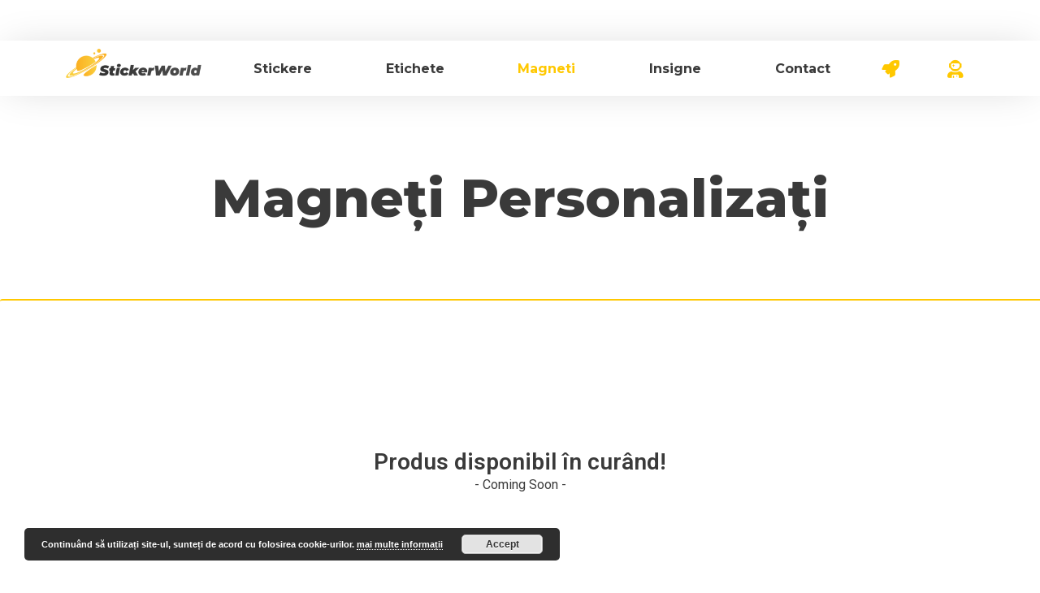

--- FILE ---
content_type: text/html; charset=UTF-8
request_url: https://www.stickerworld.ro/magneti-personalizati/
body_size: 26198
content:
<!doctype html>
<html lang="ro-RO" prefix="og: https://ogp.me/ns#">
<head>
	<meta charset="UTF-8">
	<meta name="viewport" content="width=device-width, initial-scale=1">
	<link rel="profile" href="https://gmpg.org/xfn/11">
	
<!-- Optimizare pentru motoarele de căutare de Rank Math - https://rankmath.com/ -->
<title>Magneti Personalizati | Sticker World</title>
<meta name="description" content="- Coming Soon -"/>
<meta name="robots" content="follow, index, max-snippet:-1, max-video-preview:-1, max-image-preview:large"/>
<link rel="canonical" href="https://www.stickerworld.ro/magneti-personalizati/" />
<meta property="og:locale" content="ro_RO" />
<meta property="og:type" content="article" />
<meta property="og:title" content="Magneti Personalizati | Sticker World" />
<meta property="og:description" content="- Coming Soon -" />
<meta property="og:url" content="https://www.stickerworld.ro/magneti-personalizati/" />
<meta property="og:site_name" content="Sticker World" />
<meta property="article:publisher" content="https://www.facebook.com/stickerworld.ro" />
<meta property="og:updated_time" content="2021-02-07T13:09:59+00:00" />
<meta property="og:image" content="https://www.stickerworld.ro/wp-content/uploads/2021/02/logo-text-1000.png" />
<meta property="og:image:secure_url" content="https://www.stickerworld.ro/wp-content/uploads/2021/02/logo-text-1000.png" />
<meta property="og:image:width" content="1000" />
<meta property="og:image:height" content="214" />
<meta property="og:image:alt" content="Magneti Personalizati" />
<meta property="og:image:type" content="image/png" />
<meta name="twitter:card" content="summary_large_image" />
<meta name="twitter:title" content="Magneti Personalizati | Sticker World" />
<meta name="twitter:description" content="- Coming Soon -" />
<meta name="twitter:image" content="https://www.stickerworld.ro/wp-content/uploads/2021/02/logo-text-1000.png" />
<meta name="twitter:label1" content="Timp pentru citire" />
<meta name="twitter:data1" content="Mai puțin de 1 minut" />
<!-- /Rank Math - modul SEO pentru WordPress -->

<link rel='dns-prefetch' href='//www.googletagmanager.com' />
<link rel="alternate" type="application/rss+xml" title="Sticker World &raquo; Flux" href="https://www.stickerworld.ro/feed/" />
<link rel="alternate" type="application/rss+xml" title="Sticker World &raquo; Flux comentarii" href="https://www.stickerworld.ro/comments/feed/" />
<style id='global-styles-inline-css'>
body{--wp--preset--color--black: #000000;--wp--preset--color--cyan-bluish-gray: #abb8c3;--wp--preset--color--white: #ffffff;--wp--preset--color--pale-pink: #f78da7;--wp--preset--color--vivid-red: #cf2e2e;--wp--preset--color--luminous-vivid-orange: #ff6900;--wp--preset--color--luminous-vivid-amber: #fcb900;--wp--preset--color--light-green-cyan: #7bdcb5;--wp--preset--color--vivid-green-cyan: #00d084;--wp--preset--color--pale-cyan-blue: #8ed1fc;--wp--preset--color--vivid-cyan-blue: #0693e3;--wp--preset--color--vivid-purple: #9b51e0;--wp--preset--gradient--vivid-cyan-blue-to-vivid-purple: linear-gradient(135deg,rgba(6,147,227,1) 0%,rgb(155,81,224) 100%);--wp--preset--gradient--light-green-cyan-to-vivid-green-cyan: linear-gradient(135deg,rgb(122,220,180) 0%,rgb(0,208,130) 100%);--wp--preset--gradient--luminous-vivid-amber-to-luminous-vivid-orange: linear-gradient(135deg,rgba(252,185,0,1) 0%,rgba(255,105,0,1) 100%);--wp--preset--gradient--luminous-vivid-orange-to-vivid-red: linear-gradient(135deg,rgba(255,105,0,1) 0%,rgb(207,46,46) 100%);--wp--preset--gradient--very-light-gray-to-cyan-bluish-gray: linear-gradient(135deg,rgb(238,238,238) 0%,rgb(169,184,195) 100%);--wp--preset--gradient--cool-to-warm-spectrum: linear-gradient(135deg,rgb(74,234,220) 0%,rgb(151,120,209) 20%,rgb(207,42,186) 40%,rgb(238,44,130) 60%,rgb(251,105,98) 80%,rgb(254,248,76) 100%);--wp--preset--gradient--blush-light-purple: linear-gradient(135deg,rgb(255,206,236) 0%,rgb(152,150,240) 100%);--wp--preset--gradient--blush-bordeaux: linear-gradient(135deg,rgb(254,205,165) 0%,rgb(254,45,45) 50%,rgb(107,0,62) 100%);--wp--preset--gradient--luminous-dusk: linear-gradient(135deg,rgb(255,203,112) 0%,rgb(199,81,192) 50%,rgb(65,88,208) 100%);--wp--preset--gradient--pale-ocean: linear-gradient(135deg,rgb(255,245,203) 0%,rgb(182,227,212) 50%,rgb(51,167,181) 100%);--wp--preset--gradient--electric-grass: linear-gradient(135deg,rgb(202,248,128) 0%,rgb(113,206,126) 100%);--wp--preset--gradient--midnight: linear-gradient(135deg,rgb(2,3,129) 0%,rgb(40,116,252) 100%);--wp--preset--font-size--small: 13px;--wp--preset--font-size--medium: 20px;--wp--preset--font-size--large: 36px;--wp--preset--font-size--x-large: 42px;--wp--preset--font-family--inter: "Inter", sans-serif;--wp--preset--font-family--cardo: Cardo;--wp--preset--spacing--20: 0.44rem;--wp--preset--spacing--30: 0.67rem;--wp--preset--spacing--40: 1rem;--wp--preset--spacing--50: 1.5rem;--wp--preset--spacing--60: 2.25rem;--wp--preset--spacing--70: 3.38rem;--wp--preset--spacing--80: 5.06rem;--wp--preset--shadow--natural: 6px 6px 9px rgba(0, 0, 0, 0.2);--wp--preset--shadow--deep: 12px 12px 50px rgba(0, 0, 0, 0.4);--wp--preset--shadow--sharp: 6px 6px 0px rgba(0, 0, 0, 0.2);--wp--preset--shadow--outlined: 6px 6px 0px -3px rgba(255, 255, 255, 1), 6px 6px rgba(0, 0, 0, 1);--wp--preset--shadow--crisp: 6px 6px 0px rgba(0, 0, 0, 1);}body { margin: 0;--wp--style--global--content-size: 800px;--wp--style--global--wide-size: 1200px; }.wp-site-blocks > .alignleft { float: left; margin-right: 2em; }.wp-site-blocks > .alignright { float: right; margin-left: 2em; }.wp-site-blocks > .aligncenter { justify-content: center; margin-left: auto; margin-right: auto; }:where(.wp-site-blocks) > * { margin-block-start: 24px; margin-block-end: 0; }:where(.wp-site-blocks) > :first-child:first-child { margin-block-start: 0; }:where(.wp-site-blocks) > :last-child:last-child { margin-block-end: 0; }body { --wp--style--block-gap: 24px; }:where(body .is-layout-flow)  > :first-child:first-child{margin-block-start: 0;}:where(body .is-layout-flow)  > :last-child:last-child{margin-block-end: 0;}:where(body .is-layout-flow)  > *{margin-block-start: 24px;margin-block-end: 0;}:where(body .is-layout-constrained)  > :first-child:first-child{margin-block-start: 0;}:where(body .is-layout-constrained)  > :last-child:last-child{margin-block-end: 0;}:where(body .is-layout-constrained)  > *{margin-block-start: 24px;margin-block-end: 0;}:where(body .is-layout-flex) {gap: 24px;}:where(body .is-layout-grid) {gap: 24px;}body .is-layout-flow > .alignleft{float: left;margin-inline-start: 0;margin-inline-end: 2em;}body .is-layout-flow > .alignright{float: right;margin-inline-start: 2em;margin-inline-end: 0;}body .is-layout-flow > .aligncenter{margin-left: auto !important;margin-right: auto !important;}body .is-layout-constrained > .alignleft{float: left;margin-inline-start: 0;margin-inline-end: 2em;}body .is-layout-constrained > .alignright{float: right;margin-inline-start: 2em;margin-inline-end: 0;}body .is-layout-constrained > .aligncenter{margin-left: auto !important;margin-right: auto !important;}body .is-layout-constrained > :where(:not(.alignleft):not(.alignright):not(.alignfull)){max-width: var(--wp--style--global--content-size);margin-left: auto !important;margin-right: auto !important;}body .is-layout-constrained > .alignwide{max-width: var(--wp--style--global--wide-size);}body .is-layout-flex{display: flex;}body .is-layout-flex{flex-wrap: wrap;align-items: center;}body .is-layout-flex > *{margin: 0;}body .is-layout-grid{display: grid;}body .is-layout-grid > *{margin: 0;}body{padding-top: 0px;padding-right: 0px;padding-bottom: 0px;padding-left: 0px;}a:where(:not(.wp-element-button)){text-decoration: underline;}.wp-element-button, .wp-block-button__link{background-color: #32373c;border-width: 0;color: #fff;font-family: inherit;font-size: inherit;line-height: inherit;padding: calc(0.667em + 2px) calc(1.333em + 2px);text-decoration: none;}.has-black-color{color: var(--wp--preset--color--black) !important;}.has-cyan-bluish-gray-color{color: var(--wp--preset--color--cyan-bluish-gray) !important;}.has-white-color{color: var(--wp--preset--color--white) !important;}.has-pale-pink-color{color: var(--wp--preset--color--pale-pink) !important;}.has-vivid-red-color{color: var(--wp--preset--color--vivid-red) !important;}.has-luminous-vivid-orange-color{color: var(--wp--preset--color--luminous-vivid-orange) !important;}.has-luminous-vivid-amber-color{color: var(--wp--preset--color--luminous-vivid-amber) !important;}.has-light-green-cyan-color{color: var(--wp--preset--color--light-green-cyan) !important;}.has-vivid-green-cyan-color{color: var(--wp--preset--color--vivid-green-cyan) !important;}.has-pale-cyan-blue-color{color: var(--wp--preset--color--pale-cyan-blue) !important;}.has-vivid-cyan-blue-color{color: var(--wp--preset--color--vivid-cyan-blue) !important;}.has-vivid-purple-color{color: var(--wp--preset--color--vivid-purple) !important;}.has-black-background-color{background-color: var(--wp--preset--color--black) !important;}.has-cyan-bluish-gray-background-color{background-color: var(--wp--preset--color--cyan-bluish-gray) !important;}.has-white-background-color{background-color: var(--wp--preset--color--white) !important;}.has-pale-pink-background-color{background-color: var(--wp--preset--color--pale-pink) !important;}.has-vivid-red-background-color{background-color: var(--wp--preset--color--vivid-red) !important;}.has-luminous-vivid-orange-background-color{background-color: var(--wp--preset--color--luminous-vivid-orange) !important;}.has-luminous-vivid-amber-background-color{background-color: var(--wp--preset--color--luminous-vivid-amber) !important;}.has-light-green-cyan-background-color{background-color: var(--wp--preset--color--light-green-cyan) !important;}.has-vivid-green-cyan-background-color{background-color: var(--wp--preset--color--vivid-green-cyan) !important;}.has-pale-cyan-blue-background-color{background-color: var(--wp--preset--color--pale-cyan-blue) !important;}.has-vivid-cyan-blue-background-color{background-color: var(--wp--preset--color--vivid-cyan-blue) !important;}.has-vivid-purple-background-color{background-color: var(--wp--preset--color--vivid-purple) !important;}.has-black-border-color{border-color: var(--wp--preset--color--black) !important;}.has-cyan-bluish-gray-border-color{border-color: var(--wp--preset--color--cyan-bluish-gray) !important;}.has-white-border-color{border-color: var(--wp--preset--color--white) !important;}.has-pale-pink-border-color{border-color: var(--wp--preset--color--pale-pink) !important;}.has-vivid-red-border-color{border-color: var(--wp--preset--color--vivid-red) !important;}.has-luminous-vivid-orange-border-color{border-color: var(--wp--preset--color--luminous-vivid-orange) !important;}.has-luminous-vivid-amber-border-color{border-color: var(--wp--preset--color--luminous-vivid-amber) !important;}.has-light-green-cyan-border-color{border-color: var(--wp--preset--color--light-green-cyan) !important;}.has-vivid-green-cyan-border-color{border-color: var(--wp--preset--color--vivid-green-cyan) !important;}.has-pale-cyan-blue-border-color{border-color: var(--wp--preset--color--pale-cyan-blue) !important;}.has-vivid-cyan-blue-border-color{border-color: var(--wp--preset--color--vivid-cyan-blue) !important;}.has-vivid-purple-border-color{border-color: var(--wp--preset--color--vivid-purple) !important;}.has-vivid-cyan-blue-to-vivid-purple-gradient-background{background: var(--wp--preset--gradient--vivid-cyan-blue-to-vivid-purple) !important;}.has-light-green-cyan-to-vivid-green-cyan-gradient-background{background: var(--wp--preset--gradient--light-green-cyan-to-vivid-green-cyan) !important;}.has-luminous-vivid-amber-to-luminous-vivid-orange-gradient-background{background: var(--wp--preset--gradient--luminous-vivid-amber-to-luminous-vivid-orange) !important;}.has-luminous-vivid-orange-to-vivid-red-gradient-background{background: var(--wp--preset--gradient--luminous-vivid-orange-to-vivid-red) !important;}.has-very-light-gray-to-cyan-bluish-gray-gradient-background{background: var(--wp--preset--gradient--very-light-gray-to-cyan-bluish-gray) !important;}.has-cool-to-warm-spectrum-gradient-background{background: var(--wp--preset--gradient--cool-to-warm-spectrum) !important;}.has-blush-light-purple-gradient-background{background: var(--wp--preset--gradient--blush-light-purple) !important;}.has-blush-bordeaux-gradient-background{background: var(--wp--preset--gradient--blush-bordeaux) !important;}.has-luminous-dusk-gradient-background{background: var(--wp--preset--gradient--luminous-dusk) !important;}.has-pale-ocean-gradient-background{background: var(--wp--preset--gradient--pale-ocean) !important;}.has-electric-grass-gradient-background{background: var(--wp--preset--gradient--electric-grass) !important;}.has-midnight-gradient-background{background: var(--wp--preset--gradient--midnight) !important;}.has-small-font-size{font-size: var(--wp--preset--font-size--small) !important;}.has-medium-font-size{font-size: var(--wp--preset--font-size--medium) !important;}.has-large-font-size{font-size: var(--wp--preset--font-size--large) !important;}.has-x-large-font-size{font-size: var(--wp--preset--font-size--x-large) !important;}.has-inter-font-family{font-family: var(--wp--preset--font-family--inter) !important;}.has-cardo-font-family{font-family: var(--wp--preset--font-family--cardo) !important;}
.wp-block-navigation a:where(:not(.wp-element-button)){color: inherit;}
.wp-block-pullquote{font-size: 1.5em;line-height: 1.6;}
</style>
<link rel='stylesheet' id='reviewx-store-front-font-css-css' href='https://www.stickerworld.ro/wp-content/plugins/reviewx/resources/assets/font.css' media='all' />
<link rel='stylesheet' id='reviewx-store-front-icon-font-css-css' href='https://www.stickerworld.ro/wp-content/plugins/reviewx/resources/assets/icon.font.css' media='all' />
<link rel='stylesheet' id='reviewx-store-front-css-css' href='https://www.stickerworld.ro/wp-content/plugins/reviewx/resources/assets/widget.css' media='all' />
<link rel='stylesheet' id='woocommerce-layout-css' href='https://www.stickerworld.ro/wp-content/plugins/woocommerce/assets/css/woocommerce-layout.css' media='all' />
<link rel='stylesheet' id='woocommerce-smallscreen-css' href='https://www.stickerworld.ro/wp-content/plugins/woocommerce/assets/css/woocommerce-smallscreen.css' media='only screen and (max-width: 768px)' />
<link rel='stylesheet' id='woocommerce-general-css' href='https://www.stickerworld.ro/wp-content/plugins/woocommerce/assets/css/woocommerce.css' media='all' />
<style id='woocommerce-inline-inline-css'>
.woocommerce form .form-row .required { visibility: visible; }
</style>
<link rel='stylesheet' id='hello-elementor-css' href='https://www.stickerworld.ro/wp-content/themes/hello-elementor/style.min.css' media='all' />
<link rel='stylesheet' id='hello-elementor-theme-style-css' href='https://www.stickerworld.ro/wp-content/themes/hello-elementor/theme.min.css' media='all' />
<link rel='stylesheet' id='hello-elementor-header-footer-css' href='https://www.stickerworld.ro/wp-content/themes/hello-elementor/header-footer.min.css' media='all' />
<link rel='stylesheet' id='elementor-icons-css' href='https://www.stickerworld.ro/wp-content/plugins/elementor/assets/lib/eicons/css/elementor-icons.min.css' media='all' />
<link rel='stylesheet' id='elementor-frontend-css' href='https://www.stickerworld.ro/wp-content/plugins/elementor/assets/css/frontend-lite.min.css' media='all' />
<style id='elementor-frontend-inline-css'>
.elementor-kit-5{--e-global-color-primary:#3A3A3A;--e-global-color-secondary:#3A3A3A;--e-global-color-text:#3A3A3A;--e-global-color-accent:#FFC800;--e-global-color-9165829:#3A3A3A;--e-global-color-8d5c7e5:#FFC800;--e-global-color-f8fddf6:#FBFBFB;--e-global-color-ae4bfb1:#F5F5F5;--e-global-color-95c8915:#fbfbfb;--e-global-color-392dad4:#FFFFFF;--e-global-color-eba1d38:#adadad;--e-global-typography-primary-font-family:"Montserrat";--e-global-typography-primary-font-weight:600;--e-global-typography-secondary-font-family:"Montserrat";--e-global-typography-secondary-font-weight:400;--e-global-typography-text-font-family:"Montserrat";--e-global-typography-text-font-weight:400;--e-global-typography-accent-font-family:"Montserrat";--e-global-typography-accent-font-weight:500;--e-global-typography-2c92974-font-family:"Montserrat";--e-global-typography-2c92974-font-weight:800;}.elementor-section.elementor-section-boxed > .elementor-container{max-width:1140px;}.e-con{--container-max-width:1140px;}.elementor-widget:not(:last-child){margin-block-end:20px;}.elementor-element{--widgets-spacing:20px 20px;}{}h1.entry-title{display:var(--page-title-display);}.elementor-kit-5 e-page-transition{background-color:#FFBC7D;}@media(max-width:1024px){.elementor-section.elementor-section-boxed > .elementor-container{max-width:1024px;}.e-con{--container-max-width:1024px;}}@media(max-width:767px){.elementor-section.elementor-section-boxed > .elementor-container{max-width:767px;}.e-con{--container-max-width:767px;}}
.elementor-widget-heading .elementor-heading-title{color:var( --e-global-color-primary );font-family:var( --e-global-typography-primary-font-family ), Sans-serif;font-weight:var( --e-global-typography-primary-font-weight );}.elementor-widget-image .widget-image-caption{color:var( --e-global-color-text );font-family:var( --e-global-typography-text-font-family ), Sans-serif;font-weight:var( --e-global-typography-text-font-weight );}.elementor-widget-text-editor{color:var( --e-global-color-text );font-family:var( --e-global-typography-text-font-family ), Sans-serif;font-weight:var( --e-global-typography-text-font-weight );}.elementor-widget-text-editor.elementor-drop-cap-view-stacked .elementor-drop-cap{background-color:var( --e-global-color-primary );}.elementor-widget-text-editor.elementor-drop-cap-view-framed .elementor-drop-cap, .elementor-widget-text-editor.elementor-drop-cap-view-default .elementor-drop-cap{color:var( --e-global-color-primary );border-color:var( --e-global-color-primary );}.elementor-widget-button .elementor-button{font-family:var( --e-global-typography-accent-font-family ), Sans-serif;font-weight:var( --e-global-typography-accent-font-weight );background-color:var( --e-global-color-accent );}.elementor-widget-divider{--divider-color:var( --e-global-color-secondary );}.elementor-widget-divider .elementor-divider__text{color:var( --e-global-color-secondary );font-family:var( --e-global-typography-secondary-font-family ), Sans-serif;font-weight:var( --e-global-typography-secondary-font-weight );}.elementor-widget-divider.elementor-view-stacked .elementor-icon{background-color:var( --e-global-color-secondary );}.elementor-widget-divider.elementor-view-framed .elementor-icon, .elementor-widget-divider.elementor-view-default .elementor-icon{color:var( --e-global-color-secondary );border-color:var( --e-global-color-secondary );}.elementor-widget-divider.elementor-view-framed .elementor-icon, .elementor-widget-divider.elementor-view-default .elementor-icon svg{fill:var( --e-global-color-secondary );}.elementor-widget-image-box .elementor-image-box-title{color:var( --e-global-color-primary );font-family:var( --e-global-typography-primary-font-family ), Sans-serif;font-weight:var( --e-global-typography-primary-font-weight );}.elementor-widget-image-box .elementor-image-box-description{color:var( --e-global-color-text );font-family:var( --e-global-typography-text-font-family ), Sans-serif;font-weight:var( --e-global-typography-text-font-weight );}.elementor-widget-icon.elementor-view-stacked .elementor-icon{background-color:var( --e-global-color-primary );}.elementor-widget-icon.elementor-view-framed .elementor-icon, .elementor-widget-icon.elementor-view-default .elementor-icon{color:var( --e-global-color-primary );border-color:var( --e-global-color-primary );}.elementor-widget-icon.elementor-view-framed .elementor-icon, .elementor-widget-icon.elementor-view-default .elementor-icon svg{fill:var( --e-global-color-primary );}.elementor-widget-icon-box.elementor-view-stacked .elementor-icon{background-color:var( --e-global-color-primary );}.elementor-widget-icon-box.elementor-view-framed .elementor-icon, .elementor-widget-icon-box.elementor-view-default .elementor-icon{fill:var( --e-global-color-primary );color:var( --e-global-color-primary );border-color:var( --e-global-color-primary );}.elementor-widget-icon-box .elementor-icon-box-title{color:var( --e-global-color-primary );}.elementor-widget-icon-box .elementor-icon-box-title, .elementor-widget-icon-box .elementor-icon-box-title a{font-family:var( --e-global-typography-primary-font-family ), Sans-serif;font-weight:var( --e-global-typography-primary-font-weight );}.elementor-widget-icon-box .elementor-icon-box-description{color:var( --e-global-color-text );font-family:var( --e-global-typography-text-font-family ), Sans-serif;font-weight:var( --e-global-typography-text-font-weight );}.elementor-widget-star-rating .elementor-star-rating__title{color:var( --e-global-color-text );font-family:var( --e-global-typography-text-font-family ), Sans-serif;font-weight:var( --e-global-typography-text-font-weight );}.elementor-widget-image-gallery .gallery-item .gallery-caption{font-family:var( --e-global-typography-accent-font-family ), Sans-serif;font-weight:var( --e-global-typography-accent-font-weight );}.elementor-widget-icon-list .elementor-icon-list-item:not(:last-child):after{border-color:var( --e-global-color-text );}.elementor-widget-icon-list .elementor-icon-list-icon i{color:var( --e-global-color-primary );}.elementor-widget-icon-list .elementor-icon-list-icon svg{fill:var( --e-global-color-primary );}.elementor-widget-icon-list .elementor-icon-list-item > .elementor-icon-list-text, .elementor-widget-icon-list .elementor-icon-list-item > a{font-family:var( --e-global-typography-text-font-family ), Sans-serif;font-weight:var( --e-global-typography-text-font-weight );}.elementor-widget-icon-list .elementor-icon-list-text{color:var( --e-global-color-secondary );}.elementor-widget-counter .elementor-counter-number-wrapper{color:var( --e-global-color-primary );font-family:var( --e-global-typography-primary-font-family ), Sans-serif;font-weight:var( --e-global-typography-primary-font-weight );}.elementor-widget-counter .elementor-counter-title{color:var( --e-global-color-secondary );font-family:var( --e-global-typography-secondary-font-family ), Sans-serif;font-weight:var( --e-global-typography-secondary-font-weight );}.elementor-widget-progress .elementor-progress-wrapper .elementor-progress-bar{background-color:var( --e-global-color-primary );}.elementor-widget-progress .elementor-title{color:var( --e-global-color-primary );font-family:var( --e-global-typography-text-font-family ), Sans-serif;font-weight:var( --e-global-typography-text-font-weight );}.elementor-widget-testimonial .elementor-testimonial-content{color:var( --e-global-color-text );font-family:var( --e-global-typography-text-font-family ), Sans-serif;font-weight:var( --e-global-typography-text-font-weight );}.elementor-widget-testimonial .elementor-testimonial-name{color:var( --e-global-color-primary );font-family:var( --e-global-typography-primary-font-family ), Sans-serif;font-weight:var( --e-global-typography-primary-font-weight );}.elementor-widget-testimonial .elementor-testimonial-job{color:var( --e-global-color-secondary );font-family:var( --e-global-typography-secondary-font-family ), Sans-serif;font-weight:var( --e-global-typography-secondary-font-weight );}.elementor-widget-tabs .elementor-tab-title, .elementor-widget-tabs .elementor-tab-title a{color:var( --e-global-color-primary );}.elementor-widget-tabs .elementor-tab-title.elementor-active,
					 .elementor-widget-tabs .elementor-tab-title.elementor-active a{color:var( --e-global-color-accent );}.elementor-widget-tabs .elementor-tab-title{font-family:var( --e-global-typography-primary-font-family ), Sans-serif;font-weight:var( --e-global-typography-primary-font-weight );}.elementor-widget-tabs .elementor-tab-content{color:var( --e-global-color-text );font-family:var( --e-global-typography-text-font-family ), Sans-serif;font-weight:var( --e-global-typography-text-font-weight );}.elementor-widget-accordion .elementor-accordion-icon, .elementor-widget-accordion .elementor-accordion-title{color:var( --e-global-color-primary );}.elementor-widget-accordion .elementor-accordion-icon svg{fill:var( --e-global-color-primary );}.elementor-widget-accordion .elementor-active .elementor-accordion-icon, .elementor-widget-accordion .elementor-active .elementor-accordion-title{color:var( --e-global-color-accent );}.elementor-widget-accordion .elementor-active .elementor-accordion-icon svg{fill:var( --e-global-color-accent );}.elementor-widget-accordion .elementor-accordion-title{font-family:var( --e-global-typography-primary-font-family ), Sans-serif;font-weight:var( --e-global-typography-primary-font-weight );}.elementor-widget-accordion .elementor-tab-content{color:var( --e-global-color-text );font-family:var( --e-global-typography-text-font-family ), Sans-serif;font-weight:var( --e-global-typography-text-font-weight );}.elementor-widget-toggle .elementor-toggle-title, .elementor-widget-toggle .elementor-toggle-icon{color:var( --e-global-color-primary );}.elementor-widget-toggle .elementor-toggle-icon svg{fill:var( --e-global-color-primary );}.elementor-widget-toggle .elementor-tab-title.elementor-active a, .elementor-widget-toggle .elementor-tab-title.elementor-active .elementor-toggle-icon{color:var( --e-global-color-accent );}.elementor-widget-toggle .elementor-toggle-title{font-family:var( --e-global-typography-primary-font-family ), Sans-serif;font-weight:var( --e-global-typography-primary-font-weight );}.elementor-widget-toggle .elementor-tab-content{color:var( --e-global-color-text );font-family:var( --e-global-typography-text-font-family ), Sans-serif;font-weight:var( --e-global-typography-text-font-weight );}.elementor-widget-alert .elementor-alert-title{font-family:var( --e-global-typography-primary-font-family ), Sans-serif;font-weight:var( --e-global-typography-primary-font-weight );}.elementor-widget-alert .elementor-alert-description{font-family:var( --e-global-typography-text-font-family ), Sans-serif;font-weight:var( --e-global-typography-text-font-weight );}.elementor-widget-eael-facebook-feed .eael-facebook-feed-card .eael-facebook-feed-item .eael-facebook-feed-item-inner .eael-facebook-feed-item-header .eael-facebook-feed-item-user .eael-facebook-feed-username{font-family:var( --e-global-typography-secondary-font-family ), Sans-serif;font-weight:var( --e-global-typography-secondary-font-weight );}.elementor-widget-eael-facebook-feed .eael-facebook-feed-card .eael-facebook-feed-item .eael-facebook-feed-item-inner .eael-facebook-feed-item-header .eael-facebook-feed-post-time{font-family:var( --e-global-typography-secondary-font-family ), Sans-serif;font-weight:var( --e-global-typography-secondary-font-weight );}.elementor-widget-eael-facebook-feed .eael-facebook-feed-card .eael-facebook-feed-item .eael-facebook-feed-item-inner .eael-facebook-feed-item-content .eael-facebook-feed-message{font-family:var( --e-global-typography-secondary-font-family ), Sans-serif;font-weight:var( --e-global-typography-secondary-font-weight );}.elementor-widget-eael-facebook-feed .eael-facebook-feed-card .eael-facebook-feed-item .eael-facebook-feed-item-inner .eael-facebook-feed-preview-wrap .eael-facebook-feed-url-preview .eael-facebook-feed-url-host{font-family:var( --e-global-typography-secondary-font-family ), Sans-serif;font-weight:var( --e-global-typography-secondary-font-weight );}.elementor-widget-eael-facebook-feed .eael-facebook-feed-card .eael-facebook-feed-item .eael-facebook-feed-item-inner .eael-facebook-feed-preview-wrap .eael-facebook-feed-url-preview .eael-facebook-feed-url-title{font-family:var( --e-global-typography-primary-font-family ), Sans-serif;font-weight:var( --e-global-typography-primary-font-weight );}.elementor-widget-eael-facebook-feed .eael-facebook-feed-card .eael-facebook-feed-item .eael-facebook-feed-item-inner .eael-facebook-feed-preview-wrap .eael-facebook-feed-url-preview .eael-facebook-feed-url-description{font-family:var( --e-global-typography-secondary-font-family ), Sans-serif;font-weight:var( --e-global-typography-secondary-font-weight );}.elementor-widget-eael-facebook-feed .eael-facebook-feed-overlay .eael-facebook-feed-item .eael-facebook-feed-item-overlay, .elementor-widget-eael-facebook-feed .eael-facebook-feed-card .eael-facebook-feed-item .eael-facebook-feed-item-inner .eael-facebook-feed-item-footer{font-family:var( --e-global-typography-secondary-font-family ), Sans-serif;font-weight:var( --e-global-typography-secondary-font-weight );}.elementor-widget-eael-feature-list .connector-type-classic .connector{border-color:var( --e-global-color-primary );}.elementor-widget-eael-feature-list .connector-type-modern .eael-feature-list-item:before, .elementor-widget-eael-feature-list .connector-type-modern .eael-feature-list-item:after{border-color:var( --e-global-color-primary );}.elementor-widget-eael-feature-list .eael-feature-list-content-box .eael-feature-list-title, .elementor-widget-eael-feature-list .eael-feature-list-content-box .eael-feature-list-title > a, .elementor-widget-eael-feature-list .eael-feature-list-content-box .eael-feature-list-title:visited{color:var( --e-global-color-primary );}.elementor-widget-eael-feature-list .eael-feature-list-content-box .eael-feature-list-title, .elementor-widget-eael-feature-list .eael-feature-list-content-box .eael-feature-list-title a{font-family:var( --e-global-typography-primary-font-family ), Sans-serif;font-weight:var( --e-global-typography-primary-font-weight );}.elementor-widget-eael-feature-list .eael-feature-list-content-box .eael-feature-list-content{color:var( --e-global-color-text );font-family:var( --e-global-typography-text-font-family ), Sans-serif;font-weight:var( --e-global-typography-text-font-weight );}.elementor-widget-eael-nft-gallery .eael-nft-gallery-load-more .eael-nft-gallery-load-more-text{font-family:var( --e-global-typography-text-font-family ), Sans-serif;font-weight:var( --e-global-typography-text-font-weight );}.elementor-widget-eael-simple-menu .eael-simple-menu >li > a, .eael-simple-menu-container .eael-simple-menu-toggle-text{font-family:var( --e-global-typography-primary-font-family ), Sans-serif;font-weight:var( --e-global-typography-primary-font-weight );}.elementor-widget-eael-simple-menu .eael-simple-menu li ul li > a{font-family:var( --e-global-typography-primary-font-family ), Sans-serif;font-weight:var( --e-global-typography-primary-font-weight );}.elementor-widget-text-path{font-family:var( --e-global-typography-text-font-family ), Sans-serif;font-weight:var( --e-global-typography-text-font-weight );}.elementor-widget-theme-site-logo .widget-image-caption{color:var( --e-global-color-text );font-family:var( --e-global-typography-text-font-family ), Sans-serif;font-weight:var( --e-global-typography-text-font-weight );}.elementor-widget-theme-site-title .elementor-heading-title{color:var( --e-global-color-primary );font-family:var( --e-global-typography-primary-font-family ), Sans-serif;font-weight:var( --e-global-typography-primary-font-weight );}.elementor-widget-theme-page-title .elementor-heading-title{color:var( --e-global-color-primary );font-family:var( --e-global-typography-primary-font-family ), Sans-serif;font-weight:var( --e-global-typography-primary-font-weight );}.elementor-widget-theme-post-title .elementor-heading-title{color:var( --e-global-color-primary );font-family:var( --e-global-typography-primary-font-family ), Sans-serif;font-weight:var( --e-global-typography-primary-font-weight );}.elementor-widget-theme-post-excerpt .elementor-widget-container{color:var( --e-global-color-text );font-family:var( --e-global-typography-text-font-family ), Sans-serif;font-weight:var( --e-global-typography-text-font-weight );}.elementor-widget-theme-post-content{color:var( --e-global-color-text );font-family:var( --e-global-typography-text-font-family ), Sans-serif;font-weight:var( --e-global-typography-text-font-weight );}.elementor-widget-theme-post-featured-image .widget-image-caption{color:var( --e-global-color-text );font-family:var( --e-global-typography-text-font-family ), Sans-serif;font-weight:var( --e-global-typography-text-font-weight );}.elementor-widget-theme-archive-title .elementor-heading-title{color:var( --e-global-color-primary );font-family:var( --e-global-typography-primary-font-family ), Sans-serif;font-weight:var( --e-global-typography-primary-font-weight );}.elementor-widget-archive-posts .elementor-post__title, .elementor-widget-archive-posts .elementor-post__title a{color:var( --e-global-color-secondary );font-family:var( --e-global-typography-primary-font-family ), Sans-serif;font-weight:var( --e-global-typography-primary-font-weight );}.elementor-widget-archive-posts .elementor-post__meta-data{font-family:var( --e-global-typography-secondary-font-family ), Sans-serif;font-weight:var( --e-global-typography-secondary-font-weight );}.elementor-widget-archive-posts .elementor-post__excerpt p{font-family:var( --e-global-typography-text-font-family ), Sans-serif;font-weight:var( --e-global-typography-text-font-weight );}.elementor-widget-archive-posts .elementor-post__read-more{color:var( --e-global-color-accent );}.elementor-widget-archive-posts a.elementor-post__read-more{font-family:var( --e-global-typography-accent-font-family ), Sans-serif;font-weight:var( --e-global-typography-accent-font-weight );}.elementor-widget-archive-posts .elementor-post__card .elementor-post__badge{background-color:var( --e-global-color-accent );font-family:var( --e-global-typography-accent-font-family ), Sans-serif;font-weight:var( --e-global-typography-accent-font-weight );}.elementor-widget-archive-posts .elementor-pagination{font-family:var( --e-global-typography-secondary-font-family ), Sans-serif;font-weight:var( --e-global-typography-secondary-font-weight );}.elementor-widget-archive-posts .elementor-button{font-family:var( --e-global-typography-accent-font-family ), Sans-serif;font-weight:var( --e-global-typography-accent-font-weight );background-color:var( --e-global-color-accent );}.elementor-widget-archive-posts .e-load-more-message{font-family:var( --e-global-typography-secondary-font-family ), Sans-serif;font-weight:var( --e-global-typography-secondary-font-weight );}.elementor-widget-archive-posts .elementor-posts-nothing-found{color:var( --e-global-color-text );font-family:var( --e-global-typography-text-font-family ), Sans-serif;font-weight:var( --e-global-typography-text-font-weight );}.elementor-widget-loop-grid .elementor-pagination{font-family:var( --e-global-typography-secondary-font-family ), Sans-serif;font-weight:var( --e-global-typography-secondary-font-weight );}.elementor-widget-loop-grid .elementor-button{font-family:var( --e-global-typography-accent-font-family ), Sans-serif;font-weight:var( --e-global-typography-accent-font-weight );background-color:var( --e-global-color-accent );}.elementor-widget-loop-grid .e-load-more-message{font-family:var( --e-global-typography-secondary-font-family ), Sans-serif;font-weight:var( --e-global-typography-secondary-font-weight );}.elementor-widget-posts .elementor-post__title, .elementor-widget-posts .elementor-post__title a{color:var( --e-global-color-secondary );font-family:var( --e-global-typography-primary-font-family ), Sans-serif;font-weight:var( --e-global-typography-primary-font-weight );}.elementor-widget-posts .elementor-post__meta-data{font-family:var( --e-global-typography-secondary-font-family ), Sans-serif;font-weight:var( --e-global-typography-secondary-font-weight );}.elementor-widget-posts .elementor-post__excerpt p{font-family:var( --e-global-typography-text-font-family ), Sans-serif;font-weight:var( --e-global-typography-text-font-weight );}.elementor-widget-posts .elementor-post__read-more{color:var( --e-global-color-accent );}.elementor-widget-posts a.elementor-post__read-more{font-family:var( --e-global-typography-accent-font-family ), Sans-serif;font-weight:var( --e-global-typography-accent-font-weight );}.elementor-widget-posts .elementor-post__card .elementor-post__badge{background-color:var( --e-global-color-accent );font-family:var( --e-global-typography-accent-font-family ), Sans-serif;font-weight:var( --e-global-typography-accent-font-weight );}.elementor-widget-posts .elementor-pagination{font-family:var( --e-global-typography-secondary-font-family ), Sans-serif;font-weight:var( --e-global-typography-secondary-font-weight );}.elementor-widget-posts .elementor-button{font-family:var( --e-global-typography-accent-font-family ), Sans-serif;font-weight:var( --e-global-typography-accent-font-weight );background-color:var( --e-global-color-accent );}.elementor-widget-posts .e-load-more-message{font-family:var( --e-global-typography-secondary-font-family ), Sans-serif;font-weight:var( --e-global-typography-secondary-font-weight );}.elementor-widget-portfolio a .elementor-portfolio-item__overlay{background-color:var( --e-global-color-accent );}.elementor-widget-portfolio .elementor-portfolio-item__title{font-family:var( --e-global-typography-primary-font-family ), Sans-serif;font-weight:var( --e-global-typography-primary-font-weight );}.elementor-widget-portfolio .elementor-portfolio__filter{color:var( --e-global-color-text );font-family:var( --e-global-typography-primary-font-family ), Sans-serif;font-weight:var( --e-global-typography-primary-font-weight );}.elementor-widget-portfolio .elementor-portfolio__filter.elementor-active{color:var( --e-global-color-primary );}.elementor-widget-gallery .elementor-gallery-item__title{font-family:var( --e-global-typography-primary-font-family ), Sans-serif;font-weight:var( --e-global-typography-primary-font-weight );}.elementor-widget-gallery .elementor-gallery-item__description{font-family:var( --e-global-typography-text-font-family ), Sans-serif;font-weight:var( --e-global-typography-text-font-weight );}.elementor-widget-gallery{--galleries-title-color-normal:var( --e-global-color-primary );--galleries-title-color-hover:var( --e-global-color-secondary );--galleries-pointer-bg-color-hover:var( --e-global-color-accent );--gallery-title-color-active:var( --e-global-color-secondary );--galleries-pointer-bg-color-active:var( --e-global-color-accent );}.elementor-widget-gallery .elementor-gallery-title{font-family:var( --e-global-typography-primary-font-family ), Sans-serif;font-weight:var( --e-global-typography-primary-font-weight );}.elementor-widget-form .elementor-field-group > label, .elementor-widget-form .elementor-field-subgroup label{color:var( --e-global-color-text );}.elementor-widget-form .elementor-field-group > label{font-family:var( --e-global-typography-text-font-family ), Sans-serif;font-weight:var( --e-global-typography-text-font-weight );}.elementor-widget-form .elementor-field-type-html{color:var( --e-global-color-text );font-family:var( --e-global-typography-text-font-family ), Sans-serif;font-weight:var( --e-global-typography-text-font-weight );}.elementor-widget-form .elementor-field-group .elementor-field{color:var( --e-global-color-text );}.elementor-widget-form .elementor-field-group .elementor-field, .elementor-widget-form .elementor-field-subgroup label{font-family:var( --e-global-typography-text-font-family ), Sans-serif;font-weight:var( --e-global-typography-text-font-weight );}.elementor-widget-form .elementor-button{font-family:var( --e-global-typography-accent-font-family ), Sans-serif;font-weight:var( --e-global-typography-accent-font-weight );}.elementor-widget-form .e-form__buttons__wrapper__button-next{background-color:var( --e-global-color-accent );}.elementor-widget-form .elementor-button[type="submit"]{background-color:var( --e-global-color-accent );}.elementor-widget-form .e-form__buttons__wrapper__button-previous{background-color:var( --e-global-color-accent );}.elementor-widget-form .elementor-message{font-family:var( --e-global-typography-text-font-family ), Sans-serif;font-weight:var( --e-global-typography-text-font-weight );}.elementor-widget-form .e-form__indicators__indicator, .elementor-widget-form .e-form__indicators__indicator__label{font-family:var( --e-global-typography-accent-font-family ), Sans-serif;font-weight:var( --e-global-typography-accent-font-weight );}.elementor-widget-form{--e-form-steps-indicator-inactive-primary-color:var( --e-global-color-text );--e-form-steps-indicator-active-primary-color:var( --e-global-color-accent );--e-form-steps-indicator-completed-primary-color:var( --e-global-color-accent );--e-form-steps-indicator-progress-color:var( --e-global-color-accent );--e-form-steps-indicator-progress-background-color:var( --e-global-color-text );--e-form-steps-indicator-progress-meter-color:var( --e-global-color-text );}.elementor-widget-form .e-form__indicators__indicator__progress__meter{font-family:var( --e-global-typography-accent-font-family ), Sans-serif;font-weight:var( --e-global-typography-accent-font-weight );}.elementor-widget-login .elementor-field-group > a{color:var( --e-global-color-text );}.elementor-widget-login .elementor-field-group > a:hover{color:var( --e-global-color-accent );}.elementor-widget-login .elementor-form-fields-wrapper label{color:var( --e-global-color-text );font-family:var( --e-global-typography-text-font-family ), Sans-serif;font-weight:var( --e-global-typography-text-font-weight );}.elementor-widget-login .elementor-field-group .elementor-field{color:var( --e-global-color-text );}.elementor-widget-login .elementor-field-group .elementor-field, .elementor-widget-login .elementor-field-subgroup label{font-family:var( --e-global-typography-text-font-family ), Sans-serif;font-weight:var( --e-global-typography-text-font-weight );}.elementor-widget-login .elementor-button{font-family:var( --e-global-typography-accent-font-family ), Sans-serif;font-weight:var( --e-global-typography-accent-font-weight );background-color:var( --e-global-color-accent );}.elementor-widget-login .elementor-widget-container .elementor-login__logged-in-message{color:var( --e-global-color-text );font-family:var( --e-global-typography-text-font-family ), Sans-serif;font-weight:var( --e-global-typography-text-font-weight );}.elementor-widget-slides .elementor-slide-heading{font-family:var( --e-global-typography-primary-font-family ), Sans-serif;font-weight:var( --e-global-typography-primary-font-weight );}.elementor-widget-slides .elementor-slide-description{font-family:var( --e-global-typography-secondary-font-family ), Sans-serif;font-weight:var( --e-global-typography-secondary-font-weight );}.elementor-widget-slides .elementor-slide-button{font-family:var( --e-global-typography-accent-font-family ), Sans-serif;font-weight:var( --e-global-typography-accent-font-weight );}.elementor-widget-nav-menu .elementor-nav-menu .elementor-item{font-family:var( --e-global-typography-primary-font-family ), Sans-serif;font-weight:var( --e-global-typography-primary-font-weight );}.elementor-widget-nav-menu .elementor-nav-menu--main .elementor-item{color:var( --e-global-color-text );fill:var( --e-global-color-text );}.elementor-widget-nav-menu .elementor-nav-menu--main .elementor-item:hover,
					.elementor-widget-nav-menu .elementor-nav-menu--main .elementor-item.elementor-item-active,
					.elementor-widget-nav-menu .elementor-nav-menu--main .elementor-item.highlighted,
					.elementor-widget-nav-menu .elementor-nav-menu--main .elementor-item:focus{color:var( --e-global-color-accent );fill:var( --e-global-color-accent );}.elementor-widget-nav-menu .elementor-nav-menu--main:not(.e--pointer-framed) .elementor-item:before,
					.elementor-widget-nav-menu .elementor-nav-menu--main:not(.e--pointer-framed) .elementor-item:after{background-color:var( --e-global-color-accent );}.elementor-widget-nav-menu .e--pointer-framed .elementor-item:before,
					.elementor-widget-nav-menu .e--pointer-framed .elementor-item:after{border-color:var( --e-global-color-accent );}.elementor-widget-nav-menu{--e-nav-menu-divider-color:var( --e-global-color-text );}.elementor-widget-nav-menu .elementor-nav-menu--dropdown .elementor-item, .elementor-widget-nav-menu .elementor-nav-menu--dropdown  .elementor-sub-item{font-family:var( --e-global-typography-accent-font-family ), Sans-serif;font-weight:var( --e-global-typography-accent-font-weight );}.elementor-widget-animated-headline .elementor-headline-dynamic-wrapper path{stroke:var( --e-global-color-accent );}.elementor-widget-animated-headline .elementor-headline-plain-text{color:var( --e-global-color-secondary );}.elementor-widget-animated-headline .elementor-headline{font-family:var( --e-global-typography-primary-font-family ), Sans-serif;font-weight:var( --e-global-typography-primary-font-weight );}.elementor-widget-animated-headline{--dynamic-text-color:var( --e-global-color-secondary );}.elementor-widget-animated-headline .elementor-headline-dynamic-text{font-family:var( --e-global-typography-primary-font-family ), Sans-serif;font-weight:var( --e-global-typography-primary-font-weight );}.elementor-widget-hotspot .widget-image-caption{font-family:var( --e-global-typography-text-font-family ), Sans-serif;font-weight:var( --e-global-typography-text-font-weight );}.elementor-widget-hotspot{--hotspot-color:var( --e-global-color-primary );--hotspot-box-color:var( --e-global-color-secondary );--tooltip-color:var( --e-global-color-secondary );}.elementor-widget-hotspot .e-hotspot__label{font-family:var( --e-global-typography-primary-font-family ), Sans-serif;font-weight:var( --e-global-typography-primary-font-weight );}.elementor-widget-hotspot .e-hotspot__tooltip{font-family:var( --e-global-typography-secondary-font-family ), Sans-serif;font-weight:var( --e-global-typography-secondary-font-weight );}.elementor-widget-price-list .elementor-price-list-header{color:var( --e-global-color-primary );font-family:var( --e-global-typography-primary-font-family ), Sans-serif;font-weight:var( --e-global-typography-primary-font-weight );}.elementor-widget-price-list .elementor-price-list-price{color:var( --e-global-color-primary );font-family:var( --e-global-typography-primary-font-family ), Sans-serif;font-weight:var( --e-global-typography-primary-font-weight );}.elementor-widget-price-list .elementor-price-list-description{color:var( --e-global-color-text );font-family:var( --e-global-typography-text-font-family ), Sans-serif;font-weight:var( --e-global-typography-text-font-weight );}.elementor-widget-price-list .elementor-price-list-separator{border-bottom-color:var( --e-global-color-secondary );}.elementor-widget-price-table{--e-price-table-header-background-color:var( --e-global-color-secondary );}.elementor-widget-price-table .elementor-price-table__heading{font-family:var( --e-global-typography-primary-font-family ), Sans-serif;font-weight:var( --e-global-typography-primary-font-weight );}.elementor-widget-price-table .elementor-price-table__subheading{font-family:var( --e-global-typography-secondary-font-family ), Sans-serif;font-weight:var( --e-global-typography-secondary-font-weight );}.elementor-widget-price-table .elementor-price-table .elementor-price-table__price{font-family:var( --e-global-typography-primary-font-family ), Sans-serif;font-weight:var( --e-global-typography-primary-font-weight );}.elementor-widget-price-table .elementor-price-table__original-price{color:var( --e-global-color-secondary );font-family:var( --e-global-typography-primary-font-family ), Sans-serif;font-weight:var( --e-global-typography-primary-font-weight );}.elementor-widget-price-table .elementor-price-table__period{color:var( --e-global-color-secondary );font-family:var( --e-global-typography-secondary-font-family ), Sans-serif;font-weight:var( --e-global-typography-secondary-font-weight );}.elementor-widget-price-table .elementor-price-table__features-list{--e-price-table-features-list-color:var( --e-global-color-text );}.elementor-widget-price-table .elementor-price-table__features-list li{font-family:var( --e-global-typography-text-font-family ), Sans-serif;font-weight:var( --e-global-typography-text-font-weight );}.elementor-widget-price-table .elementor-price-table__features-list li:before{border-top-color:var( --e-global-color-text );}.elementor-widget-price-table .elementor-price-table__button{font-family:var( --e-global-typography-accent-font-family ), Sans-serif;font-weight:var( --e-global-typography-accent-font-weight );background-color:var( --e-global-color-accent );}.elementor-widget-price-table .elementor-price-table__additional_info{color:var( --e-global-color-text );font-family:var( --e-global-typography-text-font-family ), Sans-serif;font-weight:var( --e-global-typography-text-font-weight );}.elementor-widget-price-table .elementor-price-table__ribbon-inner{background-color:var( --e-global-color-accent );font-family:var( --e-global-typography-accent-font-family ), Sans-serif;font-weight:var( --e-global-typography-accent-font-weight );}.elementor-widget-flip-box .elementor-flip-box__front .elementor-flip-box__layer__title{font-family:var( --e-global-typography-primary-font-family ), Sans-serif;font-weight:var( --e-global-typography-primary-font-weight );}.elementor-widget-flip-box .elementor-flip-box__front .elementor-flip-box__layer__description{font-family:var( --e-global-typography-text-font-family ), Sans-serif;font-weight:var( --e-global-typography-text-font-weight );}.elementor-widget-flip-box .elementor-flip-box__back .elementor-flip-box__layer__title{font-family:var( --e-global-typography-primary-font-family ), Sans-serif;font-weight:var( --e-global-typography-primary-font-weight );}.elementor-widget-flip-box .elementor-flip-box__back .elementor-flip-box__layer__description{font-family:var( --e-global-typography-text-font-family ), Sans-serif;font-weight:var( --e-global-typography-text-font-weight );}.elementor-widget-flip-box .elementor-flip-box__button{font-family:var( --e-global-typography-accent-font-family ), Sans-serif;font-weight:var( --e-global-typography-accent-font-weight );}.elementor-widget-call-to-action .elementor-cta__title{font-family:var( --e-global-typography-primary-font-family ), Sans-serif;font-weight:var( --e-global-typography-primary-font-weight );}.elementor-widget-call-to-action .elementor-cta__description{font-family:var( --e-global-typography-text-font-family ), Sans-serif;font-weight:var( --e-global-typography-text-font-weight );}.elementor-widget-call-to-action .elementor-cta__button{font-family:var( --e-global-typography-accent-font-family ), Sans-serif;font-weight:var( --e-global-typography-accent-font-weight );}.elementor-widget-call-to-action .elementor-ribbon-inner{background-color:var( --e-global-color-accent );font-family:var( --e-global-typography-accent-font-family ), Sans-serif;font-weight:var( --e-global-typography-accent-font-weight );}.elementor-widget-media-carousel .elementor-carousel-image-overlay{font-family:var( --e-global-typography-accent-font-family ), Sans-serif;font-weight:var( --e-global-typography-accent-font-weight );}.elementor-widget-testimonial-carousel .elementor-testimonial__text{color:var( --e-global-color-text );font-family:var( --e-global-typography-text-font-family ), Sans-serif;font-weight:var( --e-global-typography-text-font-weight );}.elementor-widget-testimonial-carousel .elementor-testimonial__name{color:var( --e-global-color-text );font-family:var( --e-global-typography-primary-font-family ), Sans-serif;font-weight:var( --e-global-typography-primary-font-weight );}.elementor-widget-testimonial-carousel .elementor-testimonial__title{color:var( --e-global-color-primary );font-family:var( --e-global-typography-secondary-font-family ), Sans-serif;font-weight:var( --e-global-typography-secondary-font-weight );}.elementor-widget-reviews .elementor-testimonial__header, .elementor-widget-reviews .elementor-testimonial__name{font-family:var( --e-global-typography-primary-font-family ), Sans-serif;font-weight:var( --e-global-typography-primary-font-weight );}.elementor-widget-reviews .elementor-testimonial__text{font-family:var( --e-global-typography-text-font-family ), Sans-serif;font-weight:var( --e-global-typography-text-font-weight );}.elementor-widget-table-of-contents{--header-color:var( --e-global-color-secondary );--item-text-color:var( --e-global-color-text );--item-text-hover-color:var( --e-global-color-accent );--marker-color:var( --e-global-color-text );}.elementor-widget-table-of-contents .elementor-toc__header, .elementor-widget-table-of-contents .elementor-toc__header-title{font-family:var( --e-global-typography-primary-font-family ), Sans-serif;font-weight:var( --e-global-typography-primary-font-weight );}.elementor-widget-table-of-contents .elementor-toc__list-item{font-family:var( --e-global-typography-text-font-family ), Sans-serif;font-weight:var( --e-global-typography-text-font-weight );}.elementor-widget-countdown .elementor-countdown-item{background-color:var( --e-global-color-primary );}.elementor-widget-countdown .elementor-countdown-digits{font-family:var( --e-global-typography-text-font-family ), Sans-serif;font-weight:var( --e-global-typography-text-font-weight );}.elementor-widget-countdown .elementor-countdown-label{font-family:var( --e-global-typography-secondary-font-family ), Sans-serif;font-weight:var( --e-global-typography-secondary-font-weight );}.elementor-widget-countdown .elementor-countdown-expire--message{color:var( --e-global-color-text );font-family:var( --e-global-typography-text-font-family ), Sans-serif;font-weight:var( --e-global-typography-text-font-weight );}.elementor-widget-search-form input[type="search"].elementor-search-form__input{font-family:var( --e-global-typography-text-font-family ), Sans-serif;font-weight:var( --e-global-typography-text-font-weight );}.elementor-widget-search-form .elementor-search-form__input,
					.elementor-widget-search-form .elementor-search-form__icon,
					.elementor-widget-search-form .elementor-lightbox .dialog-lightbox-close-button,
					.elementor-widget-search-form .elementor-lightbox .dialog-lightbox-close-button:hover,
					.elementor-widget-search-form.elementor-search-form--skin-full_screen input[type="search"].elementor-search-form__input{color:var( --e-global-color-text );fill:var( --e-global-color-text );}.elementor-widget-search-form .elementor-search-form__submit{font-family:var( --e-global-typography-text-font-family ), Sans-serif;font-weight:var( --e-global-typography-text-font-weight );background-color:var( --e-global-color-secondary );}.elementor-widget-author-box .elementor-author-box__name{color:var( --e-global-color-secondary );font-family:var( --e-global-typography-primary-font-family ), Sans-serif;font-weight:var( --e-global-typography-primary-font-weight );}.elementor-widget-author-box .elementor-author-box__bio{color:var( --e-global-color-text );font-family:var( --e-global-typography-text-font-family ), Sans-serif;font-weight:var( --e-global-typography-text-font-weight );}.elementor-widget-author-box .elementor-author-box__button{color:var( --e-global-color-secondary );border-color:var( --e-global-color-secondary );font-family:var( --e-global-typography-accent-font-family ), Sans-serif;font-weight:var( --e-global-typography-accent-font-weight );}.elementor-widget-author-box .elementor-author-box__button:hover{border-color:var( --e-global-color-secondary );color:var( --e-global-color-secondary );}.elementor-widget-post-navigation span.post-navigation__prev--label{color:var( --e-global-color-text );}.elementor-widget-post-navigation span.post-navigation__next--label{color:var( --e-global-color-text );}.elementor-widget-post-navigation span.post-navigation__prev--label, .elementor-widget-post-navigation span.post-navigation__next--label{font-family:var( --e-global-typography-secondary-font-family ), Sans-serif;font-weight:var( --e-global-typography-secondary-font-weight );}.elementor-widget-post-navigation span.post-navigation__prev--title, .elementor-widget-post-navigation span.post-navigation__next--title{color:var( --e-global-color-secondary );font-family:var( --e-global-typography-secondary-font-family ), Sans-serif;font-weight:var( --e-global-typography-secondary-font-weight );}.elementor-widget-post-info .elementor-icon-list-item:not(:last-child):after{border-color:var( --e-global-color-text );}.elementor-widget-post-info .elementor-icon-list-icon i{color:var( --e-global-color-primary );}.elementor-widget-post-info .elementor-icon-list-icon svg{fill:var( --e-global-color-primary );}.elementor-widget-post-info .elementor-icon-list-text, .elementor-widget-post-info .elementor-icon-list-text a{color:var( --e-global-color-secondary );}.elementor-widget-post-info .elementor-icon-list-item{font-family:var( --e-global-typography-text-font-family ), Sans-serif;font-weight:var( --e-global-typography-text-font-weight );}.elementor-widget-sitemap .elementor-sitemap-title{color:var( --e-global-color-primary );font-family:var( --e-global-typography-primary-font-family ), Sans-serif;font-weight:var( --e-global-typography-primary-font-weight );}.elementor-widget-sitemap .elementor-sitemap-item, .elementor-widget-sitemap span.elementor-sitemap-list, .elementor-widget-sitemap .elementor-sitemap-item a{color:var( --e-global-color-text );font-family:var( --e-global-typography-text-font-family ), Sans-serif;font-weight:var( --e-global-typography-text-font-weight );}.elementor-widget-sitemap .elementor-sitemap-item{color:var( --e-global-color-text );}.elementor-widget-blockquote .elementor-blockquote__content{color:var( --e-global-color-text );}.elementor-widget-blockquote .elementor-blockquote__author{color:var( --e-global-color-secondary );}.elementor-widget-woocommerce-products.elementor-wc-products ul.products li.product .woocommerce-loop-product__title{color:var( --e-global-color-primary );}.elementor-widget-woocommerce-products.elementor-wc-products ul.products li.product .woocommerce-loop-category__title{color:var( --e-global-color-primary );}.elementor-widget-woocommerce-products.elementor-wc-products ul.products li.product .woocommerce-loop-product__title, .elementor-widget-woocommerce-products.elementor-wc-products ul.products li.product .woocommerce-loop-category__title{font-family:var( --e-global-typography-primary-font-family ), Sans-serif;font-weight:var( --e-global-typography-primary-font-weight );}.elementor-widget-woocommerce-products.elementor-wc-products ul.products li.product .price{color:var( --e-global-color-primary );font-family:var( --e-global-typography-primary-font-family ), Sans-serif;font-weight:var( --e-global-typography-primary-font-weight );}.elementor-widget-woocommerce-products.elementor-wc-products ul.products li.product .price ins{color:var( --e-global-color-primary );}.elementor-widget-woocommerce-products.elementor-wc-products ul.products li.product .price ins .amount{color:var( --e-global-color-primary );}.elementor-widget-woocommerce-products.elementor-wc-products ul.products li.product .price del{color:var( --e-global-color-primary );}.elementor-widget-woocommerce-products.elementor-wc-products ul.products li.product .price del .amount{color:var( --e-global-color-primary );}.elementor-widget-woocommerce-products.elementor-wc-products ul.products li.product .price del {font-family:var( --e-global-typography-primary-font-family ), Sans-serif;font-weight:var( --e-global-typography-primary-font-weight );}.elementor-widget-woocommerce-products.elementor-wc-products ul.products li.product .button{font-family:var( --e-global-typography-accent-font-family ), Sans-serif;font-weight:var( --e-global-typography-accent-font-weight );}.elementor-widget-woocommerce-products.elementor-wc-products .added_to_cart{font-family:var( --e-global-typography-accent-font-family ), Sans-serif;font-weight:var( --e-global-typography-accent-font-weight );}.elementor-widget-woocommerce-products{--products-title-color:var( --e-global-color-primary );}.elementor-widget-woocommerce-products.products-heading-show .related-products > h2, .elementor-widget-woocommerce-products.products-heading-show .upsells > h2, .elementor-widget-woocommerce-products.products-heading-show .cross-sells > h2{font-family:var( --e-global-typography-primary-font-family ), Sans-serif;font-weight:var( --e-global-typography-primary-font-weight );}.elementor-widget-wc-products.elementor-wc-products ul.products li.product .woocommerce-loop-product__title{color:var( --e-global-color-primary );}.elementor-widget-wc-products.elementor-wc-products ul.products li.product .woocommerce-loop-category__title{color:var( --e-global-color-primary );}.elementor-widget-wc-products.elementor-wc-products ul.products li.product .woocommerce-loop-product__title, .elementor-widget-wc-products.elementor-wc-products ul.products li.product .woocommerce-loop-category__title{font-family:var( --e-global-typography-primary-font-family ), Sans-serif;font-weight:var( --e-global-typography-primary-font-weight );}.elementor-widget-wc-products.elementor-wc-products ul.products li.product .price{color:var( --e-global-color-primary );font-family:var( --e-global-typography-primary-font-family ), Sans-serif;font-weight:var( --e-global-typography-primary-font-weight );}.elementor-widget-wc-products.elementor-wc-products ul.products li.product .price ins{color:var( --e-global-color-primary );}.elementor-widget-wc-products.elementor-wc-products ul.products li.product .price ins .amount{color:var( --e-global-color-primary );}.elementor-widget-wc-products.elementor-wc-products ul.products li.product .price del{color:var( --e-global-color-primary );}.elementor-widget-wc-products.elementor-wc-products ul.products li.product .price del .amount{color:var( --e-global-color-primary );}.elementor-widget-wc-products.elementor-wc-products ul.products li.product .price del {font-family:var( --e-global-typography-primary-font-family ), Sans-serif;font-weight:var( --e-global-typography-primary-font-weight );}.elementor-widget-wc-products.elementor-wc-products ul.products li.product .button{font-family:var( --e-global-typography-accent-font-family ), Sans-serif;font-weight:var( --e-global-typography-accent-font-weight );}.elementor-widget-wc-products.elementor-wc-products .added_to_cart{font-family:var( --e-global-typography-accent-font-family ), Sans-serif;font-weight:var( --e-global-typography-accent-font-weight );}.elementor-widget-woocommerce-product-add-to-cart .added_to_cart{font-family:var( --e-global-typography-accent-font-family ), Sans-serif;font-weight:var( --e-global-typography-accent-font-weight );}.elementor-widget-wc-categories .woocommerce .woocommerce-loop-category__title{color:var( --e-global-color-primary );font-family:var( --e-global-typography-primary-font-family ), Sans-serif;font-weight:var( --e-global-typography-primary-font-weight );}.elementor-widget-wc-categories .woocommerce-loop-category__title .count{font-family:var( --e-global-typography-primary-font-family ), Sans-serif;font-weight:var( --e-global-typography-primary-font-weight );}.woocommerce .elementor-widget-woocommerce-product-price .price{color:var( --e-global-color-primary );font-family:var( --e-global-typography-primary-font-family ), Sans-serif;font-weight:var( --e-global-typography-primary-font-weight );}.elementor-widget-woocommerce-product-title .elementor-heading-title{color:var( --e-global-color-primary );font-family:var( --e-global-typography-primary-font-family ), Sans-serif;font-weight:var( --e-global-typography-primary-font-weight );}.elementor-widget-woocommerce-product-upsell.elementor-wc-products ul.products li.product .woocommerce-loop-product__title{color:var( --e-global-color-primary );}.elementor-widget-woocommerce-product-upsell.elementor-wc-products ul.products li.product .woocommerce-loop-category__title{color:var( --e-global-color-primary );}.elementor-widget-woocommerce-product-upsell.elementor-wc-products ul.products li.product .woocommerce-loop-product__title, .elementor-widget-woocommerce-product-upsell.elementor-wc-products ul.products li.product .woocommerce-loop-category__title{font-family:var( --e-global-typography-primary-font-family ), Sans-serif;font-weight:var( --e-global-typography-primary-font-weight );}.elementor-widget-woocommerce-product-upsell.elementor-wc-products ul.products li.product .price{color:var( --e-global-color-primary );font-family:var( --e-global-typography-primary-font-family ), Sans-serif;font-weight:var( --e-global-typography-primary-font-weight );}.elementor-widget-woocommerce-product-upsell.elementor-wc-products ul.products li.product .price ins{color:var( --e-global-color-primary );}.elementor-widget-woocommerce-product-upsell.elementor-wc-products ul.products li.product .price ins .amount{color:var( --e-global-color-primary );}.elementor-widget-woocommerce-product-upsell.elementor-wc-products ul.products li.product .price del{color:var( --e-global-color-primary );}.elementor-widget-woocommerce-product-upsell.elementor-wc-products ul.products li.product .price del .amount{color:var( --e-global-color-primary );}.elementor-widget-woocommerce-product-upsell.elementor-wc-products ul.products li.product .price del {font-family:var( --e-global-typography-primary-font-family ), Sans-serif;font-weight:var( --e-global-typography-primary-font-weight );}.elementor-widget-woocommerce-product-upsell.elementor-wc-products ul.products li.product .button{font-family:var( --e-global-typography-accent-font-family ), Sans-serif;font-weight:var( --e-global-typography-accent-font-weight );}.elementor-widget-woocommerce-product-upsell.elementor-wc-products .added_to_cart{font-family:var( --e-global-typography-accent-font-family ), Sans-serif;font-weight:var( --e-global-typography-accent-font-weight );}.elementor-widget-woocommerce-product-upsell.elementor-wc-products .products > h2{color:var( --e-global-color-primary );font-family:var( --e-global-typography-primary-font-family ), Sans-serif;font-weight:var( --e-global-typography-primary-font-weight );}.elementor-widget-woocommerce-product-meta .product_meta .detail-container:not(:last-child):after{border-color:var( --e-global-color-text );}.elementor-widget-woocommerce-product-related.elementor-wc-products ul.products li.product .woocommerce-loop-product__title{color:var( --e-global-color-primary );}.elementor-widget-woocommerce-product-related.elementor-wc-products ul.products li.product .woocommerce-loop-category__title{color:var( --e-global-color-primary );}.elementor-widget-woocommerce-product-related.elementor-wc-products ul.products li.product .woocommerce-loop-product__title, .elementor-widget-woocommerce-product-related.elementor-wc-products ul.products li.product .woocommerce-loop-category__title{font-family:var( --e-global-typography-primary-font-family ), Sans-serif;font-weight:var( --e-global-typography-primary-font-weight );}.elementor-widget-woocommerce-product-related.elementor-wc-products ul.products li.product .price{color:var( --e-global-color-primary );font-family:var( --e-global-typography-primary-font-family ), Sans-serif;font-weight:var( --e-global-typography-primary-font-weight );}.elementor-widget-woocommerce-product-related.elementor-wc-products ul.products li.product .price ins{color:var( --e-global-color-primary );}.elementor-widget-woocommerce-product-related.elementor-wc-products ul.products li.product .price ins .amount{color:var( --e-global-color-primary );}.elementor-widget-woocommerce-product-related.elementor-wc-products ul.products li.product .price del{color:var( --e-global-color-primary );}.elementor-widget-woocommerce-product-related.elementor-wc-products ul.products li.product .price del .amount{color:var( --e-global-color-primary );}.elementor-widget-woocommerce-product-related.elementor-wc-products ul.products li.product .price del {font-family:var( --e-global-typography-primary-font-family ), Sans-serif;font-weight:var( --e-global-typography-primary-font-weight );}.elementor-widget-woocommerce-product-related.elementor-wc-products ul.products li.product .button{font-family:var( --e-global-typography-accent-font-family ), Sans-serif;font-weight:var( --e-global-typography-accent-font-weight );}.elementor-widget-woocommerce-product-related.elementor-wc-products .added_to_cart{font-family:var( --e-global-typography-accent-font-family ), Sans-serif;font-weight:var( --e-global-typography-accent-font-weight );}.woocommerce .elementor-widget-woocommerce-product-related.elementor-wc-products .products > h2{color:var( --e-global-color-primary );font-family:var( --e-global-typography-primary-font-family ), Sans-serif;font-weight:var( --e-global-typography-primary-font-weight );}.elementor-widget-wc-add-to-cart .elementor-button{font-family:var( --e-global-typography-accent-font-family ), Sans-serif;font-weight:var( --e-global-typography-accent-font-weight );background-color:var( --e-global-color-accent );}.elementor-widget-wc-archive-products.elementor-wc-products ul.products li.product .woocommerce-loop-product__title{color:var( --e-global-color-primary );}.elementor-widget-wc-archive-products.elementor-wc-products ul.products li.product .woocommerce-loop-category__title{color:var( --e-global-color-primary );}.elementor-widget-wc-archive-products.elementor-wc-products ul.products li.product .woocommerce-loop-product__title, .elementor-widget-wc-archive-products.elementor-wc-products ul.products li.product .woocommerce-loop-category__title{font-family:var( --e-global-typography-primary-font-family ), Sans-serif;font-weight:var( --e-global-typography-primary-font-weight );}.elementor-widget-wc-archive-products.elementor-wc-products ul.products li.product .price{color:var( --e-global-color-primary );font-family:var( --e-global-typography-primary-font-family ), Sans-serif;font-weight:var( --e-global-typography-primary-font-weight );}.elementor-widget-wc-archive-products.elementor-wc-products ul.products li.product .price ins{color:var( --e-global-color-primary );}.elementor-widget-wc-archive-products.elementor-wc-products ul.products li.product .price ins .amount{color:var( --e-global-color-primary );}.elementor-widget-wc-archive-products.elementor-wc-products ul.products li.product .price del{color:var( --e-global-color-primary );}.elementor-widget-wc-archive-products.elementor-wc-products ul.products li.product .price del .amount{color:var( --e-global-color-primary );}.elementor-widget-wc-archive-products.elementor-wc-products ul.products li.product .price del {font-family:var( --e-global-typography-primary-font-family ), Sans-serif;font-weight:var( --e-global-typography-primary-font-weight );}.elementor-widget-wc-archive-products.elementor-wc-products ul.products li.product .button{font-family:var( --e-global-typography-accent-font-family ), Sans-serif;font-weight:var( --e-global-typography-accent-font-weight );}.elementor-widget-wc-archive-products.elementor-wc-products .added_to_cart{font-family:var( --e-global-typography-accent-font-family ), Sans-serif;font-weight:var( --e-global-typography-accent-font-weight );}.elementor-widget-wc-archive-products{--products-title-color:var( --e-global-color-primary );}.elementor-widget-wc-archive-products.products-heading-show .related-products > h2, .elementor-widget-wc-archive-products.products-heading-show .upsells > h2, .elementor-widget-wc-archive-products.products-heading-show .cross-sells > h2{font-family:var( --e-global-typography-primary-font-family ), Sans-serif;font-weight:var( --e-global-typography-primary-font-weight );}.elementor-widget-wc-archive-products .elementor-products-nothing-found{color:var( --e-global-color-text );font-family:var( --e-global-typography-text-font-family ), Sans-serif;font-weight:var( --e-global-typography-text-font-weight );}.elementor-widget-woocommerce-archive-products.elementor-wc-products ul.products li.product .woocommerce-loop-product__title{color:var( --e-global-color-primary );}.elementor-widget-woocommerce-archive-products.elementor-wc-products ul.products li.product .woocommerce-loop-category__title{color:var( --e-global-color-primary );}.elementor-widget-woocommerce-archive-products.elementor-wc-products ul.products li.product .woocommerce-loop-product__title, .elementor-widget-woocommerce-archive-products.elementor-wc-products ul.products li.product .woocommerce-loop-category__title{font-family:var( --e-global-typography-primary-font-family ), Sans-serif;font-weight:var( --e-global-typography-primary-font-weight );}.elementor-widget-woocommerce-archive-products.elementor-wc-products ul.products li.product .price{color:var( --e-global-color-primary );font-family:var( --e-global-typography-primary-font-family ), Sans-serif;font-weight:var( --e-global-typography-primary-font-weight );}.elementor-widget-woocommerce-archive-products.elementor-wc-products ul.products li.product .price ins{color:var( --e-global-color-primary );}.elementor-widget-woocommerce-archive-products.elementor-wc-products ul.products li.product .price ins .amount{color:var( --e-global-color-primary );}.elementor-widget-woocommerce-archive-products.elementor-wc-products ul.products li.product .price del{color:var( --e-global-color-primary );}.elementor-widget-woocommerce-archive-products.elementor-wc-products ul.products li.product .price del .amount{color:var( --e-global-color-primary );}.elementor-widget-woocommerce-archive-products.elementor-wc-products ul.products li.product .price del {font-family:var( --e-global-typography-primary-font-family ), Sans-serif;font-weight:var( --e-global-typography-primary-font-weight );}.elementor-widget-woocommerce-archive-products.elementor-wc-products ul.products li.product .button{font-family:var( --e-global-typography-accent-font-family ), Sans-serif;font-weight:var( --e-global-typography-accent-font-weight );}.elementor-widget-woocommerce-archive-products.elementor-wc-products .added_to_cart{font-family:var( --e-global-typography-accent-font-family ), Sans-serif;font-weight:var( --e-global-typography-accent-font-weight );}.elementor-widget-woocommerce-archive-products{--products-title-color:var( --e-global-color-primary );}.elementor-widget-woocommerce-archive-products.products-heading-show .related-products > h2, .elementor-widget-woocommerce-archive-products.products-heading-show .upsells > h2, .elementor-widget-woocommerce-archive-products.products-heading-show .cross-sells > h2{font-family:var( --e-global-typography-primary-font-family ), Sans-serif;font-weight:var( --e-global-typography-primary-font-weight );}.elementor-widget-woocommerce-archive-products .elementor-products-nothing-found{color:var( --e-global-color-text );font-family:var( --e-global-typography-text-font-family ), Sans-serif;font-weight:var( --e-global-typography-text-font-weight );}.elementor-widget-woocommerce-menu-cart .elementor-menu-cart__toggle .elementor-button{font-family:var( --e-global-typography-primary-font-family ), Sans-serif;font-weight:var( --e-global-typography-primary-font-weight );}.elementor-widget-woocommerce-menu-cart .elementor-menu-cart__product-name a{font-family:var( --e-global-typography-primary-font-family ), Sans-serif;font-weight:var( --e-global-typography-primary-font-weight );}.elementor-widget-woocommerce-menu-cart .elementor-menu-cart__product-price{font-family:var( --e-global-typography-primary-font-family ), Sans-serif;font-weight:var( --e-global-typography-primary-font-weight );}.elementor-widget-woocommerce-menu-cart .elementor-menu-cart__footer-buttons .elementor-button{font-family:var( --e-global-typography-primary-font-family ), Sans-serif;font-weight:var( --e-global-typography-primary-font-weight );}.elementor-widget-woocommerce-menu-cart .elementor-menu-cart__footer-buttons a.elementor-button--view-cart{font-family:var( --e-global-typography-primary-font-family ), Sans-serif;font-weight:var( --e-global-typography-primary-font-weight );}.elementor-widget-woocommerce-menu-cart .elementor-menu-cart__footer-buttons a.elementor-button--checkout{font-family:var( --e-global-typography-primary-font-family ), Sans-serif;font-weight:var( --e-global-typography-primary-font-weight );}.elementor-widget-woocommerce-menu-cart .woocommerce-mini-cart__empty-message{font-family:var( --e-global-typography-primary-font-family ), Sans-serif;font-weight:var( --e-global-typography-primary-font-weight );}.elementor-widget-woocommerce-product-content{color:var( --e-global-color-text );font-family:var( --e-global-typography-text-font-family ), Sans-serif;font-weight:var( --e-global-typography-text-font-weight );}.elementor-widget-woocommerce-checkout-page .product-name .variation{font-family:var( --e-global-typography-text-font-family ), Sans-serif;font-weight:var( --e-global-typography-text-font-weight );}.elementor-widget-lottie{--caption-color:var( --e-global-color-text );}.elementor-widget-lottie .e-lottie__caption{font-family:var( --e-global-typography-text-font-family ), Sans-serif;font-weight:var( --e-global-typography-text-font-weight );}.elementor-widget-video-playlist .e-tabs-header .e-tabs-title{color:var( --e-global-color-text );}.elementor-widget-video-playlist .e-tabs-header .e-tabs-videos-count{color:var( --e-global-color-text );}.elementor-widget-video-playlist .e-tabs-header .e-tabs-header-right-side i{color:var( --e-global-color-text );}.elementor-widget-video-playlist .e-tabs-header .e-tabs-header-right-side svg{fill:var( --e-global-color-text );}.elementor-widget-video-playlist .e-tab-title .e-tab-title-text{color:var( --e-global-color-text );font-family:var( --e-global-typography-text-font-family ), Sans-serif;font-weight:var( --e-global-typography-text-font-weight );}.elementor-widget-video-playlist .e-tab-title .e-tab-title-text a{color:var( --e-global-color-text );}.elementor-widget-video-playlist .e-tab-title .e-tab-duration{color:var( --e-global-color-text );}.elementor-widget-video-playlist .e-tabs-items-wrapper .e-tab-title:where( .e-active, :hover ) .e-tab-title-text{color:var( --e-global-color-text );font-family:var( --e-global-typography-text-font-family ), Sans-serif;font-weight:var( --e-global-typography-text-font-weight );}.elementor-widget-video-playlist .e-tabs-items-wrapper .e-tab-title:where( .e-active, :hover ) .e-tab-title-text a{color:var( --e-global-color-text );}.elementor-widget-video-playlist .e-tabs-items-wrapper .e-tab-title:where( .e-active, :hover ) .e-tab-duration{color:var( --e-global-color-text );}.elementor-widget-video-playlist .e-tabs-items-wrapper .e-section-title{color:var( --e-global-color-text );}.elementor-widget-video-playlist .e-tabs-inner-tabs .e-inner-tabs-wrapper .e-inner-tab-title a{font-family:var( --e-global-typography-text-font-family ), Sans-serif;font-weight:var( --e-global-typography-text-font-weight );}.elementor-widget-video-playlist .e-tabs-inner-tabs .e-inner-tabs-content-wrapper .e-inner-tab-content .e-inner-tab-text{font-family:var( --e-global-typography-text-font-family ), Sans-serif;font-weight:var( --e-global-typography-text-font-weight );}.elementor-widget-video-playlist .e-tabs-inner-tabs .e-inner-tabs-content-wrapper .e-inner-tab-content button{color:var( --e-global-color-text );font-family:var( --e-global-typography-accent-font-family ), Sans-serif;font-weight:var( --e-global-typography-accent-font-weight );}.elementor-widget-video-playlist .e-tabs-inner-tabs .e-inner-tabs-content-wrapper .e-inner-tab-content button:hover{color:var( --e-global-color-text );}.elementor-widget-paypal-button .elementor-button{font-family:var( --e-global-typography-accent-font-family ), Sans-serif;font-weight:var( --e-global-typography-accent-font-weight );background-color:var( --e-global-color-accent );}.elementor-widget-paypal-button .elementor-message{font-family:var( --e-global-typography-text-font-family ), Sans-serif;font-weight:var( --e-global-typography-text-font-weight );}.elementor-widget-stripe-button .elementor-button{font-family:var( --e-global-typography-accent-font-family ), Sans-serif;font-weight:var( --e-global-typography-accent-font-weight );background-color:var( --e-global-color-accent );}.elementor-widget-stripe-button .elementor-message{font-family:var( --e-global-typography-text-font-family ), Sans-serif;font-weight:var( --e-global-typography-text-font-weight );}.elementor-widget-progress-tracker .current-progress-percentage{font-family:var( --e-global-typography-text-font-family ), Sans-serif;font-weight:var( --e-global-typography-text-font-weight );}
.elementor-8780 .elementor-element.elementor-element-68fa5a1 > .elementor-container{min-height:250px;}.elementor-8780 .elementor-element.elementor-element-5583f8c{text-align:center;}.elementor-8780 .elementor-element.elementor-element-5583f8c .elementor-heading-title{color:var( --e-global-color-9165829 );font-family:"Montserrat", Sans-serif;font-size:65px;font-weight:800;text-transform:capitalize;}.elementor-8780 .elementor-element.elementor-element-8de4a67 > .elementor-container{max-width:800px;min-height:400px;}.elementor-8780 .elementor-element.elementor-element-8de4a67:not(.elementor-motion-effects-element-type-background), .elementor-8780 .elementor-element.elementor-element-8de4a67 > .elementor-motion-effects-container > .elementor-motion-effects-layer{background-color:#FFFFFF;}.elementor-8780 .elementor-element.elementor-element-8de4a67{border-style:solid;border-width:2px 0px 0px 0px;border-color:#FFC800;transition:background 0.3s, border 0.3s, border-radius 0.3s, box-shadow 0.3s;}.elementor-8780 .elementor-element.elementor-element-8de4a67, .elementor-8780 .elementor-element.elementor-element-8de4a67 > .elementor-background-overlay{border-radius:3px 0px 0px 0px;}.elementor-8780 .elementor-element.elementor-element-8de4a67 > .elementor-background-overlay{transition:background 0.3s, border-radius 0.3s, opacity 0.3s;}.elementor-bc-flex-widget .elementor-8780 .elementor-element.elementor-element-3968af4.elementor-column .elementor-widget-wrap{align-items:flex-start;}.elementor-8780 .elementor-element.elementor-element-3968af4.elementor-column.elementor-element[data-element_type="column"] > .elementor-widget-wrap.elementor-element-populated{align-content:flex-start;align-items:flex-start;}.elementor-8780 .elementor-element.elementor-element-3968af4.elementor-column > .elementor-widget-wrap{justify-content:center;}.elementor-8780 .elementor-element.elementor-element-3968af4:not(.elementor-motion-effects-element-type-background) > .elementor-widget-wrap, .elementor-8780 .elementor-element.elementor-element-3968af4 > .elementor-widget-wrap > .elementor-motion-effects-container > .elementor-motion-effects-layer{background-color:#FFFFFF;}.elementor-8780 .elementor-element.elementor-element-3968af4:hover > .elementor-element-populated{background-color:#FFFFFF;border-style:solid;border-width:0px 0px 0px 0px;box-shadow:0px 0px 50px -10px rgba(0, 0, 0, 0.17);}.elementor-8780 .elementor-element.elementor-element-3968af4 > .elementor-element-populated, .elementor-8780 .elementor-element.elementor-element-3968af4 > .elementor-element-populated > .elementor-background-overlay, .elementor-8780 .elementor-element.elementor-element-3968af4 > .elementor-background-slideshow{border-radius:20px 20px 20px 20px;}.elementor-8780 .elementor-element.elementor-element-3968af4 > .elementor-element-populated{transition:background 0.5s, border 0.3s, border-radius 0.3s, box-shadow 0.3s;margin:20px 20px 20px 20px;--e-column-margin-right:20px;--e-column-margin-left:20px;padding:0px 0px 0px 0px;}.elementor-8780 .elementor-element.elementor-element-3968af4 > .elementor-element-populated > .elementor-background-overlay{transition:background 0.3s, border-radius 0.3s, opacity 0.3s;}.elementor-8780 .elementor-element.elementor-element-5bae6dd .elementor-image-box-wrapper{text-align:center;}.elementor-8780 .elementor-element.elementor-element-5bae6dd .elementor-image-box-title{margin-bottom:0px;color:var( --e-global-color-9165829 );font-family:"Roboto", Sans-serif;font-weight:600;}.elementor-8780 .elementor-element.elementor-element-5bae6dd .elementor-image-box-description{font-family:"Roboto", Sans-serif;font-weight:400;}.elementor-8780 .elementor-element.elementor-element-5bae6dd > .elementor-widget-container{margin:30px 0px 0px 0px;padding:0px 0px 10px 0px;}@media(max-width:767px){.elementor-8780 .elementor-element.elementor-element-5583f8c .elementor-heading-title{font-size:40px;}}
.elementor-83 .elementor-element.elementor-element-bef0602:not(.elementor-motion-effects-element-type-background), .elementor-83 .elementor-element.elementor-element-bef0602 > .elementor-motion-effects-container > .elementor-motion-effects-layer{background-color:#FFFFFF;}.elementor-83 .elementor-element.elementor-element-bef0602{border-style:solid;border-width:0px 0px 0px 0px;border-color:#FFC800;box-shadow:0px 0px 50px -10px rgba(0, 0, 0, 0.17);transition:background 0.3s, border 0.3s, border-radius 0.3s, box-shadow 0.3s;margin-top:50px;margin-bottom:0px;padding:0px 0px 0px 0px;z-index:100;}.elementor-83 .elementor-element.elementor-element-bef0602 > .elementor-background-overlay{transition:background 0.3s, border-radius 0.3s, opacity 0.3s;}.elementor-83 .elementor-element.elementor-element-4f243f2 > .elementor-element-populated{margin:0px 0px 0px 0px;--e-column-margin-right:0px;--e-column-margin-left:0px;}.elementor-83 .elementor-element.elementor-element-ed54423 img{width:200px;}.elementor-83 .elementor-element.elementor-element-0f36e5e .elementor-menu-toggle{margin:0 auto;background-color:#FFFFFF00;}.elementor-83 .elementor-element.elementor-element-0f36e5e .elementor-nav-menu .elementor-item{font-family:"Montserrat", Sans-serif;font-size:16px;font-weight:bold;}.elementor-83 .elementor-element.elementor-element-0f36e5e .elementor-nav-menu--main .elementor-item{color:var( --e-global-color-9165829 );fill:var( --e-global-color-9165829 );padding-left:20px;padding-right:20px;}.elementor-83 .elementor-element.elementor-element-0f36e5e .elementor-nav-menu--main .elementor-item:hover,
					.elementor-83 .elementor-element.elementor-element-0f36e5e .elementor-nav-menu--main .elementor-item.elementor-item-active,
					.elementor-83 .elementor-element.elementor-element-0f36e5e .elementor-nav-menu--main .elementor-item.highlighted,
					.elementor-83 .elementor-element.elementor-element-0f36e5e .elementor-nav-menu--main .elementor-item:focus{color:#FFC800;fill:#FFC800;}.elementor-83 .elementor-element.elementor-element-0f36e5e .elementor-nav-menu--main .elementor-item.elementor-item-active{color:#FFC800;}.elementor-83 .elementor-element.elementor-element-0f36e5e{--e-nav-menu-horizontal-menu-item-margin:calc( 5px / 2 );--nav-menu-icon-size:20px;}.elementor-83 .elementor-element.elementor-element-0f36e5e .elementor-nav-menu--main:not(.elementor-nav-menu--layout-horizontal) .elementor-nav-menu > li:not(:last-child){margin-bottom:5px;}.elementor-83 .elementor-element.elementor-element-0f36e5e .elementor-nav-menu--dropdown a, .elementor-83 .elementor-element.elementor-element-0f36e5e .elementor-menu-toggle{color:#000000;}.elementor-83 .elementor-element.elementor-element-0f36e5e .elementor-nav-menu--dropdown{background-color:#FFFFFF;border-style:solid;border-width:0px 0px 1px 0px;border-color:var( --e-global-color-8d5c7e5 );}.elementor-83 .elementor-element.elementor-element-0f36e5e .elementor-nav-menu--dropdown a:hover,
					.elementor-83 .elementor-element.elementor-element-0f36e5e .elementor-nav-menu--dropdown a.elementor-item-active,
					.elementor-83 .elementor-element.elementor-element-0f36e5e .elementor-nav-menu--dropdown a.highlighted,
					.elementor-83 .elementor-element.elementor-element-0f36e5e .elementor-menu-toggle:hover{color:#FFFFFF;}.elementor-83 .elementor-element.elementor-element-0f36e5e .elementor-nav-menu--dropdown a:hover,
					.elementor-83 .elementor-element.elementor-element-0f36e5e .elementor-nav-menu--dropdown a.elementor-item-active,
					.elementor-83 .elementor-element.elementor-element-0f36e5e .elementor-nav-menu--dropdown a.highlighted{background-color:var( --e-global-color-9165829 );}.elementor-83 .elementor-element.elementor-element-0f36e5e .elementor-nav-menu--dropdown a.elementor-item-active{color:var( --e-global-color-8d5c7e5 );background-color:#FFFFFF;}.elementor-83 .elementor-element.elementor-element-0f36e5e .elementor-nav-menu--dropdown .elementor-item, .elementor-83 .elementor-element.elementor-element-0f36e5e .elementor-nav-menu--dropdown  .elementor-sub-item{font-family:"Roboto", Sans-serif;font-weight:500;}.elementor-83 .elementor-element.elementor-element-0f36e5e .elementor-nav-menu--main .elementor-nav-menu--dropdown, .elementor-83 .elementor-element.elementor-element-0f36e5e .elementor-nav-menu__container.elementor-nav-menu--dropdown{box-shadow:0px 18px 50px -10px rgba(0, 0, 0, 0.17);}.elementor-83 .elementor-element.elementor-element-0f36e5e .elementor-nav-menu--dropdown li:not(:last-child){border-style:solid;border-color:var( --e-global-color-8d5c7e5 );border-bottom-width:1px;}.elementor-83 .elementor-element.elementor-element-0f36e5e div.elementor-menu-toggle{color:#FFDC02;}.elementor-83 .elementor-element.elementor-element-0f36e5e div.elementor-menu-toggle svg{fill:#FFDC02;}.elementor-83 .elementor-element.elementor-element-0f36e5e div.elementor-menu-toggle:hover{color:var( --e-global-color-392dad4 );}.elementor-83 .elementor-element.elementor-element-0f36e5e div.elementor-menu-toggle:hover svg{fill:var( --e-global-color-392dad4 );}.elementor-83 .elementor-element.elementor-element-0f36e5e .elementor-menu-toggle:hover{background-color:var( --e-global-color-primary );}.elementor-83 .elementor-element.elementor-element-0f36e5e > .elementor-widget-container{margin:2px 0px 0px 0px;padding:0px 0px 0px 0px;}.elementor-83 .elementor-element.elementor-element-ab0c952 .elementor-icon-wrapper{text-align:center;}.elementor-83 .elementor-element.elementor-element-ab0c952.elementor-view-stacked .elementor-icon{background-color:#FFC800;}.elementor-83 .elementor-element.elementor-element-ab0c952.elementor-view-framed .elementor-icon, .elementor-83 .elementor-element.elementor-element-ab0c952.elementor-view-default .elementor-icon{color:#FFC800;border-color:#FFC800;}.elementor-83 .elementor-element.elementor-element-ab0c952.elementor-view-framed .elementor-icon, .elementor-83 .elementor-element.elementor-element-ab0c952.elementor-view-default .elementor-icon svg{fill:#FFC800;}.elementor-83 .elementor-element.elementor-element-ab0c952 .elementor-icon{font-size:22px;}.elementor-83 .elementor-element.elementor-element-ab0c952 .elementor-icon svg{height:22px;}.elementor-83 .elementor-element.elementor-element-ab0c952 > .elementor-widget-container{margin:14px 0px 0px 0px;padding:0px 0px 0px 0px;}@media(max-width:1024px){.elementor-bc-flex-widget .elementor-83 .elementor-element.elementor-element-4f243f2.elementor-column .elementor-widget-wrap{align-items:center;}.elementor-83 .elementor-element.elementor-element-4f243f2.elementor-column.elementor-element[data-element_type="column"] > .elementor-widget-wrap.elementor-element-populated{align-content:center;align-items:center;}.elementor-83 .elementor-element.elementor-element-4f243f2.elementor-column > .elementor-widget-wrap{justify-content:center;}.elementor-83 .elementor-element.elementor-element-ed54423{text-align:center;}.elementor-83 .elementor-element.elementor-element-0f36e5e .elementor-nav-menu .elementor-item{font-size:14px;}.elementor-83 .elementor-element.elementor-element-0f36e5e{--e-nav-menu-horizontal-menu-item-margin:calc( 0px / 2 );}.elementor-83 .elementor-element.elementor-element-0f36e5e .elementor-nav-menu--main:not(.elementor-nav-menu--layout-horizontal) .elementor-nav-menu > li:not(:last-child){margin-bottom:0px;}.elementor-83 .elementor-element.elementor-element-0f36e5e > .elementor-widget-container{margin:12px 12px 12px 12px;}.elementor-83 .elementor-element.elementor-element-ab0c952 > .elementor-widget-container{margin:12px 0px 0px 0px;padding:0px 0px 0px 0px;}}@media(min-width:768px){.elementor-83 .elementor-element.elementor-element-4f243f2{width:16.579%;}.elementor-83 .elementor-element.elementor-element-1489e96{width:71.579%;}.elementor-83 .elementor-element.elementor-element-f3b7bdd{width:5.789%;}.elementor-83 .elementor-element.elementor-element-6363839{width:5.987%;}}@media(max-width:1024px) and (min-width:768px){.elementor-83 .elementor-element.elementor-element-4f243f2{width:20%;}.elementor-83 .elementor-element.elementor-element-1489e96{width:60%;}.elementor-83 .elementor-element.elementor-element-f3b7bdd{width:10%;}.elementor-83 .elementor-element.elementor-element-6363839{width:10%;}}@media(max-width:767px){.elementor-83 .elementor-element.elementor-element-4f243f2{width:100%;}.elementor-83 .elementor-element.elementor-element-1489e96{width:45%;}.elementor-83 .elementor-element.elementor-element-1489e96 > .elementor-widget-wrap > .elementor-widget:not(.elementor-widget__width-auto):not(.elementor-widget__width-initial):not(:last-child):not(.elementor-absolute){margin-bottom:0px;}.elementor-83 .elementor-element.elementor-element-0f36e5e .elementor-nav-menu--dropdown a{padding-top:22px;padding-bottom:22px;}.elementor-83 .elementor-element.elementor-element-0f36e5e > .elementor-widget-container{margin:10px 10px 10px 10px;}.elementor-83 .elementor-element.elementor-element-f3b7bdd{width:25%;}.elementor-83 .elementor-element.elementor-element-6363839{width:25%;}.elementor-83 .elementor-element.elementor-element-ab0c952 .elementor-icon-wrapper{text-align:left;}.elementor-83 .elementor-element.elementor-element-ab0c952 > .elementor-widget-container{margin:12px 12px 12px 12px;}}/* Start custom CSS for shortcode, class: .elementor-element-4050cf9 */.cart-contents {
    position: relative;
    display: flex !important;
    flex-flow: column nowrap;
    justify-content: center;
}

.cart-contents:before {
    font-family: 'Font Awesome 5 Free';
    font-weight: 900;	
    content: "\f135";
    font-size: 22px;
    color: #FFC800;
    margin: 9px 0px 0px 0px;
}

.cart-contents:hover {
    text-decoration: none;
}

.cart-contents-count {
	position: absolute;
    	top: 2em;
   	left: 1.1em;
   	transform: translateY(-105%) translateX(25%);
	font-family: Montserrat, sans-serif;
	font-weight: bold;
	font-size: 12px;
	line-height: 22px;
	height: 22px;
   	width: 22px;
	vertical-align: middle;
	text-align: center;
	color: #fff;
    	background: #3A3A3A;
    	border-radius: 50%;
    	padding: 1px;  
}/* End custom CSS */
.elementor-277 .elementor-element.elementor-element-ddbd582 > .elementor-container{min-height:200px;}.elementor-277 .elementor-element.elementor-element-ddbd582:not(.elementor-motion-effects-element-type-background), .elementor-277 .elementor-element.elementor-element-ddbd582 > .elementor-motion-effects-container > .elementor-motion-effects-layer{background-color:var( --e-global-color-accent );}.elementor-277 .elementor-element.elementor-element-ddbd582{transition:background 0.3s, border 0.3s, border-radius 0.3s, box-shadow 0.3s;margin-top:100px;margin-bottom:0px;}.elementor-277 .elementor-element.elementor-element-ddbd582 > .elementor-background-overlay{transition:background 0.3s, border-radius 0.3s, opacity 0.3s;}.elementor-277 .elementor-element.elementor-element-295ab8b{text-align:center;}.elementor-277 .elementor-element.elementor-element-295ab8b .elementor-heading-title{color:var( --e-global-color-392dad4 );font-family:"Montserrat", Sans-serif;font-weight:bold;}.elementor-277 .elementor-element.elementor-element-b4581dc .elementor-button{font-family:"Montserrat", Sans-serif;font-weight:bold;fill:var( --e-global-color-accent );color:var( --e-global-color-accent );background-color:var( --e-global-color-392dad4 );}.elementor-277 .elementor-element.elementor-element-b4581dc .elementor-button:hover, .elementor-277 .elementor-element.elementor-element-b4581dc .elementor-button:focus{color:var( --e-global-color-f8fddf6 );background-color:var( --e-global-color-9165829 );}.elementor-277 .elementor-element.elementor-element-b4581dc .elementor-button:hover svg, .elementor-277 .elementor-element.elementor-element-b4581dc .elementor-button:focus svg{fill:var( --e-global-color-f8fddf6 );}.elementor-277 .elementor-element.elementor-element-6157496:not(.elementor-motion-effects-element-type-background), .elementor-277 .elementor-element.elementor-element-6157496 > .elementor-motion-effects-container > .elementor-motion-effects-layer{background-color:#171717;}.elementor-277 .elementor-element.elementor-element-6157496{transition:background 0.3s, border 0.3s, border-radius 0.3s, box-shadow 0.3s;padding:70px 0px 70px 0px;}.elementor-277 .elementor-element.elementor-element-6157496 > .elementor-background-overlay{transition:background 0.3s, border-radius 0.3s, opacity 0.3s;}.elementor-277 .elementor-element.elementor-element-04a380f{text-align:center;}.elementor-277 .elementor-element.elementor-element-04a380f > .elementor-widget-container{margin:0px 0px 0px 0px;padding:0px 0px 0px 0px;}.elementor-277 .elementor-element.elementor-element-5793f530{--grid-template-columns:repeat(0, auto);--icon-size:15px;--grid-column-gap:9px;--grid-row-gap:0px;}.elementor-277 .elementor-element.elementor-element-5793f530 .elementor-widget-container{text-align:center;}.elementor-277 .elementor-element.elementor-element-5793f530 .elementor-social-icon{background-color:var( --e-global-color-accent );--icon-padding:0.6em;}.elementor-277 .elementor-element.elementor-element-5793f530 .elementor-social-icon i{color:#ffffff;}.elementor-277 .elementor-element.elementor-element-5793f530 .elementor-social-icon svg{fill:#ffffff;}.elementor-277 .elementor-element.elementor-element-5793f530 .elementor-social-icon:hover{background-color:#ffffff;}.elementor-277 .elementor-element.elementor-element-5793f530 .elementor-social-icon:hover i{color:var( --e-global-color-8d5c7e5 );}.elementor-277 .elementor-element.elementor-element-5793f530 .elementor-social-icon:hover svg{fill:var( --e-global-color-8d5c7e5 );}.elementor-277 .elementor-element.elementor-element-5793f530 > .elementor-widget-container{padding:20px 0px 0px 0px;}.elementor-277 .elementor-element.elementor-element-16473c4{text-align:left;color:var( --e-global-color-392dad4 );font-size:14px;font-weight:300;}.elementor-277 .elementor-element.elementor-element-209c1e30 > .elementor-container{min-height:50px;}.elementor-277 .elementor-element.elementor-element-209c1e30 > .elementor-container > .elementor-column > .elementor-widget-wrap{align-content:center;align-items:center;}.elementor-277 .elementor-element.elementor-element-209c1e30:not(.elementor-motion-effects-element-type-background), .elementor-277 .elementor-element.elementor-element-209c1e30 > .elementor-motion-effects-container > .elementor-motion-effects-layer{background-color:#000000;}.elementor-277 .elementor-element.elementor-element-209c1e30{transition:background 0.3s, border 0.3s, border-radius 0.3s, box-shadow 0.3s;}.elementor-277 .elementor-element.elementor-element-209c1e30 > .elementor-background-overlay{transition:background 0.3s, border-radius 0.3s, opacity 0.3s;}.elementor-277 .elementor-element.elementor-element-5f090e2 .elementor-icon-list-items:not(.elementor-inline-items) .elementor-icon-list-item:not(:last-child){padding-bottom:calc(50px/2);}.elementor-277 .elementor-element.elementor-element-5f090e2 .elementor-icon-list-items:not(.elementor-inline-items) .elementor-icon-list-item:not(:first-child){margin-top:calc(50px/2);}.elementor-277 .elementor-element.elementor-element-5f090e2 .elementor-icon-list-items.elementor-inline-items .elementor-icon-list-item{margin-right:calc(50px/2);margin-left:calc(50px/2);}.elementor-277 .elementor-element.elementor-element-5f090e2 .elementor-icon-list-items.elementor-inline-items{margin-right:calc(-50px/2);margin-left:calc(-50px/2);}body.rtl .elementor-277 .elementor-element.elementor-element-5f090e2 .elementor-icon-list-items.elementor-inline-items .elementor-icon-list-item:after{left:calc(-50px/2);}body:not(.rtl) .elementor-277 .elementor-element.elementor-element-5f090e2 .elementor-icon-list-items.elementor-inline-items .elementor-icon-list-item:after{right:calc(-50px/2);}.elementor-277 .elementor-element.elementor-element-5f090e2 .elementor-icon-list-icon i{color:var( --e-global-color-eba1d38 );transition:color 0.3s;}.elementor-277 .elementor-element.elementor-element-5f090e2 .elementor-icon-list-icon svg{fill:var( --e-global-color-eba1d38 );transition:fill 0.3s;}.elementor-277 .elementor-element.elementor-element-5f090e2 .elementor-icon-list-item:hover .elementor-icon-list-icon i{color:var( --e-global-color-ae4bfb1 );}.elementor-277 .elementor-element.elementor-element-5f090e2 .elementor-icon-list-item:hover .elementor-icon-list-icon svg{fill:var( --e-global-color-ae4bfb1 );}.elementor-277 .elementor-element.elementor-element-5f090e2{--e-icon-list-icon-size:0px;--icon-vertical-offset:0px;}.elementor-277 .elementor-element.elementor-element-5f090e2 .elementor-icon-list-icon{padding-right:0px;}.elementor-277 .elementor-element.elementor-element-5f090e2 .elementor-icon-list-item > .elementor-icon-list-text, .elementor-277 .elementor-element.elementor-element-5f090e2 .elementor-icon-list-item > a{font-size:14px;font-weight:300;}.elementor-277 .elementor-element.elementor-element-5f090e2 .elementor-icon-list-text{color:var( --e-global-color-392dad4 );transition:color 0.3s;}.elementor-277 .elementor-element.elementor-element-5f090e2 .elementor-icon-list-item:hover .elementor-icon-list-text{color:var( --e-global-color-accent );}.elementor-277 .elementor-element.elementor-element-525b9ff > .elementor-container{min-height:50px;}.elementor-277 .elementor-element.elementor-element-525b9ff > .elementor-container > .elementor-column > .elementor-widget-wrap{align-content:center;align-items:center;}.elementor-277 .elementor-element.elementor-element-525b9ff:not(.elementor-motion-effects-element-type-background), .elementor-277 .elementor-element.elementor-element-525b9ff > .elementor-motion-effects-container > .elementor-motion-effects-layer{background-color:#000000;}.elementor-277 .elementor-element.elementor-element-525b9ff{border-style:solid;border-width:0px 0px 0px 0px;border-color:rgba(255,255,255,0.19);transition:background 0.3s, border 0.3s, border-radius 0.3s, box-shadow 0.3s;}.elementor-277 .elementor-element.elementor-element-525b9ff > .elementor-background-overlay{transition:background 0.3s, border-radius 0.3s, opacity 0.3s;}.elementor-277 .elementor-element.elementor-element-82bca09{text-align:center;}.elementor-277 .elementor-element.elementor-element-82bca09 .elementor-heading-title{color:var( --e-global-color-eba1d38 );font-size:12px;font-weight:300;}.elementor-277 .elementor-element.elementor-element-9839dfd > .elementor-container{min-height:50px;}.elementor-277 .elementor-element.elementor-element-9839dfd > .elementor-container > .elementor-column > .elementor-widget-wrap{align-content:center;align-items:center;}.elementor-277 .elementor-element.elementor-element-9839dfd:not(.elementor-motion-effects-element-type-background), .elementor-277 .elementor-element.elementor-element-9839dfd > .elementor-motion-effects-container > .elementor-motion-effects-layer{background-color:#000000;}.elementor-277 .elementor-element.elementor-element-9839dfd{border-style:solid;border-width:0px 0px 0px 0px;border-color:rgba(255,255,255,0.19);transition:background 0.3s, border 0.3s, border-radius 0.3s, box-shadow 0.3s;}.elementor-277 .elementor-element.elementor-element-9839dfd > .elementor-background-overlay{transition:background 0.3s, border-radius 0.3s, opacity 0.3s;}.elementor-277 .elementor-element.elementor-element-6c2bd70{text-align:right;}.elementor-277 .elementor-element.elementor-element-a926989{text-align:left;}@media(min-width:768px){.elementor-277 .elementor-element.elementor-element-562f22d{width:31.491%;}.elementor-277 .elementor-element.elementor-element-baed3df{width:68.422%;}}@media(max-width:1024px){.elementor-277 .elementor-element.elementor-element-ddbd582{margin-top:100px;margin-bottom:0px;}.elementor-277 .elementor-element.elementor-element-6157496{padding:50px 20px 50px 20px;}.elementor-277 .elementor-element.elementor-element-5793f530{--icon-size:15px;}.elementor-277 .elementor-element.elementor-element-209c1e30{padding:10px 20px 10px 20px;}.elementor-277 .elementor-element.elementor-element-5f090e2 .elementor-icon-list-items:not(.elementor-inline-items) .elementor-icon-list-item:not(:last-child){padding-bottom:calc(50px/2);}.elementor-277 .elementor-element.elementor-element-5f090e2 .elementor-icon-list-items:not(.elementor-inline-items) .elementor-icon-list-item:not(:first-child){margin-top:calc(50px/2);}.elementor-277 .elementor-element.elementor-element-5f090e2 .elementor-icon-list-items.elementor-inline-items .elementor-icon-list-item{margin-right:calc(50px/2);margin-left:calc(50px/2);}.elementor-277 .elementor-element.elementor-element-5f090e2 .elementor-icon-list-items.elementor-inline-items{margin-right:calc(-50px/2);margin-left:calc(-50px/2);}body.rtl .elementor-277 .elementor-element.elementor-element-5f090e2 .elementor-icon-list-items.elementor-inline-items .elementor-icon-list-item:after{left:calc(-50px/2);}body:not(.rtl) .elementor-277 .elementor-element.elementor-element-5f090e2 .elementor-icon-list-items.elementor-inline-items .elementor-icon-list-item:after{right:calc(-50px/2);}.elementor-277 .elementor-element.elementor-element-5f090e2 .elementor-icon-list-item > .elementor-icon-list-text, .elementor-277 .elementor-element.elementor-element-5f090e2 .elementor-icon-list-item > a{font-size:13px;}.elementor-277 .elementor-element.elementor-element-525b9ff{padding:10px 20px 10px 20px;}.elementor-277 .elementor-element.elementor-element-9839dfd{padding:10px 20px 10px 20px;}}@media(max-width:767px){.elementor-277 .elementor-element.elementor-element-ddbd582{margin-top:100px;margin-bottom:0px;}.elementor-277 .elementor-element.elementor-element-295ab8b .elementor-heading-title{font-size:15px;line-height:1.2em;}.elementor-277 .elementor-element.elementor-element-6157496{padding:35px 20px 35px 20px;}.elementor-277 .elementor-element.elementor-element-04a380f{text-align:center;}.elementor-277 .elementor-element.elementor-element-5793f530 .elementor-widget-container{text-align:center;}.elementor-277 .elementor-element.elementor-element-5793f530{--icon-size:20px;}.elementor-277 .elementor-element.elementor-element-16473c4{text-align:center;}.elementor-277 .elementor-element.elementor-element-209c1e30{margin-top:0px;margin-bottom:0px;padding:0px 0px 0px 0px;}.elementor-277 .elementor-element.elementor-element-1c3ea257 > .elementor-element-populated{margin:0px 0px 0px 0px;--e-column-margin-right:0px;--e-column-margin-left:0px;padding:0px 0px 0px 0px;}.elementor-277 .elementor-element.elementor-element-5f090e2 .elementor-icon-list-items:not(.elementor-inline-items) .elementor-icon-list-item:not(:last-child){padding-bottom:calc(20px/2);}.elementor-277 .elementor-element.elementor-element-5f090e2 .elementor-icon-list-items:not(.elementor-inline-items) .elementor-icon-list-item:not(:first-child){margin-top:calc(20px/2);}.elementor-277 .elementor-element.elementor-element-5f090e2 .elementor-icon-list-items.elementor-inline-items .elementor-icon-list-item{margin-right:calc(20px/2);margin-left:calc(20px/2);}.elementor-277 .elementor-element.elementor-element-5f090e2 .elementor-icon-list-items.elementor-inline-items{margin-right:calc(-20px/2);margin-left:calc(-20px/2);}body.rtl .elementor-277 .elementor-element.elementor-element-5f090e2 .elementor-icon-list-items.elementor-inline-items .elementor-icon-list-item:after{left:calc(-20px/2);}body:not(.rtl) .elementor-277 .elementor-element.elementor-element-5f090e2 .elementor-icon-list-items.elementor-inline-items .elementor-icon-list-item:after{right:calc(-20px/2);}.elementor-277 .elementor-element.elementor-element-5f090e2 .elementor-icon-list-item > .elementor-icon-list-text, .elementor-277 .elementor-element.elementor-element-5f090e2 .elementor-icon-list-item > a{font-size:13px;}.elementor-277 .elementor-element.elementor-element-525b9ff{padding:30px 20px 20px 20px;}.elementor-277 .elementor-element.elementor-element-98bf2f5 > .elementor-element-populated{margin:0px 0px 0px 0px;--e-column-margin-right:0px;--e-column-margin-left:0px;padding:0px 0px 0px 0px;}.elementor-277 .elementor-element.elementor-element-82bca09{text-align:center;}.elementor-277 .elementor-element.elementor-element-9839dfd{padding:30px 20px 20px 20px;}.elementor-277 .elementor-element.elementor-element-4202c35 > .elementor-element-populated{margin:0px 0px 0px 0px;--e-column-margin-right:0px;--e-column-margin-left:0px;padding:0px 0px 0px 0px;}.elementor-277 .elementor-element.elementor-element-6c2bd70{text-align:center;}.elementor-277 .elementor-element.elementor-element-a926989{text-align:center;}}/* Start custom CSS for shortcode, class: .elementor-element-7f68361 */.pea_cook_control .eu_control_btn{background-color: white !important;
    width: 200px;
    text-align: center;
    padding: 15px;
    font-size: 10px;
    font-weight: bold;
    white-space: normal;
    color: #FFC800 !important;}
    .pea_cook_control .eu_control_btn:hover{background-color:#3A3A3A !important;
    color:white !important;}/* End custom CSS */
</style>
<link rel='stylesheet' id='swiper-css' href='https://www.stickerworld.ro/wp-content/plugins/elementor/assets/lib/swiper/v8/css/swiper.min.css' media='all' />
<link rel='stylesheet' id='elementor-pro-css' href='https://www.stickerworld.ro/wp-content/plugins/elementor-pro/assets/css/frontend-lite.min.css' media='all' />
<link rel='stylesheet' id='pmw-public-elementor-fix-css' href='https://www.stickerworld.ro/wp-content/plugins/woocommerce-google-adwords-conversion-tracking-tag/css/public/elementor-fix.css' media='all' />
<link rel='stylesheet' id='eael-general-css' href='https://www.stickerworld.ro/wp-content/plugins/essential-addons-for-elementor-lite/assets/front-end/css/view/general.min.css' media='all' />
<link rel='stylesheet' id='lumise-style-css' href='https://www.stickerworld.ro/wp-content/plugins/lumise/woo/assets/css/frontend.css' media='all' />
<link rel='stylesheet' id='google-fonts-1-css' href='https://fonts.googleapis.com/css?family=Montserrat%3A100%2C100italic%2C200%2C200italic%2C300%2C300italic%2C400%2C400italic%2C500%2C500italic%2C600%2C600italic%2C700%2C700italic%2C800%2C800italic%2C900%2C900italic%7CRoboto%3A100%2C100italic%2C200%2C200italic%2C300%2C300italic%2C400%2C400italic%2C500%2C500italic%2C600%2C600italic%2C700%2C700italic%2C800%2C800italic%2C900%2C900italic&#038;display=auto&#038;subset=latin-ext&#038;ver=6.5.7' media='all' />
<link rel='stylesheet' id='elementor-icons-shared-0-css' href='https://www.stickerworld.ro/wp-content/plugins/elementor/assets/lib/font-awesome/css/fontawesome.min.css' media='all' />
<link rel='stylesheet' id='elementor-icons-fa-solid-css' href='https://www.stickerworld.ro/wp-content/plugins/elementor/assets/lib/font-awesome/css/solid.min.css' media='all' />
<link rel='stylesheet' id='elementor-icons-fa-brands-css' href='https://www.stickerworld.ro/wp-content/plugins/elementor/assets/lib/font-awesome/css/brands.min.css' media='all' />
<link rel="preconnect" href="https://fonts.gstatic.com/" crossorigin><script data-optimized="1" defer="1" async="1" src="https://www.stickerworld.ro/wp-content/litespeed/js/2d297ffc4c65f92b36a7ff741141efb8.js?ver=1efb8" id="alpine-js-js"></script>
<script data-optimized="1" src="https://www.stickerworld.ro/wp-content/litespeed/js/8960fa91f3aec1c10bb88a89049bddfe.js?ver=bddfe" id="reviewx-storefront-js"></script>
<script data-optimized="1" src="https://www.stickerworld.ro/wp-content/litespeed/js/310c11be4fdf68230cd7fd9ec2a78a04.js?ver=78a04" id="reviewx-rvxMediaUploadComponent-js"></script>
<script data-optimized="1" src="https://www.stickerworld.ro/wp-content/litespeed/js/de966ba73f9a2d5f1250d0e2c7dd6a08.js?ver=d6a08" id="reviewx-rvxReviewSuccessModalComponent-js"></script>
<script data-optimized="1" src="https://www.stickerworld.ro/wp-content/litespeed/js/57f4aaf235154ae8c0ea15dc8677d9e6.js?ver=7d9e6" id="reviewx-rvxReviewMultiCriteriaComponent-js"></script>
<script data-optimized="1" src="https://www.stickerworld.ro/wp-content/litespeed/js/91e1b2cb7824dfade1992614affe74a2.js?ver=e74a2" id="reviewx-rvxReviewFilterComponent-js"></script>
<script data-optimized="1" src="https://www.stickerworld.ro/wp-content/litespeed/js/52d6e0c7bd0653f942749511f5bcec58.js?ver=cec58" id="reviewx-rvxEventDispatch-js"></script>
<script src="https://www.stickerworld.ro/wp-includes/js/jquery/jquery.min.js" id="jquery-core-js"></script>
<script data-optimized="1" src="https://www.stickerworld.ro/wp-content/litespeed/js/657bcd10be946984eb92cf041e5374da.js?ver=374da" id="jquery-migrate-js"></script>
<script data-optimized="1" src="https://www.stickerworld.ro/wp-content/litespeed/js/cce66fa51eb1a295af032a8752cf1490.js?ver=f1490" id="jquery-blockui-js" defer data-wp-strategy="defer"></script>
<script data-optimized="1" src="https://www.stickerworld.ro/wp-content/litespeed/js/6656170e492be10ba70fcebf3f08f49f.js?ver=8f49f" id="js-cookie-js" defer data-wp-strategy="defer"></script>
<script id="woocommerce-js-extra">
var woocommerce_params = {"ajax_url":"\/wp-admin\/admin-ajax.php","wc_ajax_url":"\/?wc-ajax=%%endpoint%%"};
</script>
<script data-optimized="1" src="https://www.stickerworld.ro/wp-content/litespeed/js/de237191621eacf09fc7db551587acdb.js?ver=7acdb" id="woocommerce-js" defer data-wp-strategy="defer"></script>
<script data-optimized="1" src="https://www.stickerworld.ro/wp-content/litespeed/js/80efa5f545188e71b2076fdbd3bc4a52.js?ver=c4a52" id="wp-polyfill-inert-js"></script>
<script data-optimized="1" src="https://www.stickerworld.ro/wp-content/litespeed/js/856e06f0e52f187497233a6dfd479022.js?ver=79022" id="regenerator-runtime-js"></script>
<script data-optimized="1" src="https://www.stickerworld.ro/wp-content/litespeed/js/f2cec9ebecd42b55998adc81397b13f6.js?ver=b13f6" id="wp-polyfill-js"></script>
<script data-optimized="1" src="https://www.stickerworld.ro/wp-content/litespeed/js/768cc7746ad8a00531ddfb05fcc5d285.js?ver=5d285" id="wp-hooks-js"></script>
<script id="wpm-js-extra">
var wpm = {"ajax_url":"https:\/\/www.stickerworld.ro\/wp-admin\/admin-ajax.php","root":"https:\/\/www.stickerworld.ro\/wp-json\/","nonce_wp_rest":"8137eaebda","nonce_ajax":"f2aa87c466"};
</script>
<script data-optimized="1" src="https://www.stickerworld.ro/wp-content/litespeed/js/a7ded571cd9bd239200d495d30d737f6.js?ver=737f6" id="wpm-js"></script>

<!-- Google tag (gtag.js) snippet added by Site Kit -->
<!-- Google Analytics snippet added by Site Kit -->
<script src="https://www.googletagmanager.com/gtag/js?id=G-WWG4MH02LB" id="google_gtagjs-js" async></script>
<script id="google_gtagjs-js-after">
window.dataLayer = window.dataLayer || [];function gtag(){dataLayer.push(arguments);}
gtag("set","linker",{"domains":["www.stickerworld.ro"]});
gtag("js", new Date());
gtag("set", "developer_id.dZTNiMT", true);
gtag("config", "G-WWG4MH02LB");
</script>
<link rel="https://api.w.org/" href="https://www.stickerworld.ro/wp-json/" /><link rel="alternate" type="application/json" href="https://www.stickerworld.ro/wp-json/wp/v2/pages/8780" /><link rel="EditURI" type="application/rsd+xml" title="RSD" href="https://www.stickerworld.ro/xmlrpc.php?rsd" />
<meta name="generator" content="WordPress 6.5.7" />
<link rel='shortlink' href='https://www.stickerworld.ro/?p=8780' />
<link rel="alternate" type="application/json+oembed" href="https://www.stickerworld.ro/wp-json/oembed/1.0/embed?url=https%3A%2F%2Fwww.stickerworld.ro%2Fmagneti-personalizati%2F" />
<link rel="alternate" type="text/xml+oembed" href="https://www.stickerworld.ro/wp-json/oembed/1.0/embed?url=https%3A%2F%2Fwww.stickerworld.ro%2Fmagneti-personalizati%2F&#038;format=xml" />
<meta name="generator" content="Site Kit by Google 1.170.0" />	<noscript><style>.woocommerce-product-gallery{ opacity: 1 !important; }</style></noscript>
	<meta name="generator" content="Elementor 3.21.8; features: e_optimized_assets_loading, e_optimized_css_loading, additional_custom_breakpoints, e_lazyload; settings: css_print_method-internal, google_font-enabled, font_display-auto">

<!-- START Pixel Manager for WooCommerce -->

		<script>

			window.wpmDataLayer = window.wpmDataLayer || {};
			window.wpmDataLayer = Object.assign(window.wpmDataLayer, {"cart":{},"cart_item_keys":{},"version":{"number":"1.45.0","pro":false,"eligible_for_updates":false,"distro":"fms","beta":false,"show":true},"pixels":{"google":{"linker":{"settings":null},"user_id":false,"ads":{"conversion_ids":{"AW-626078552":"6lfKCL_by7wCENjmxKoC"},"dynamic_remarketing":{"status":true,"id_type":"sku","send_events_with_parent_ids":true},"google_business_vertical":"retail","phone_conversion_number":"","phone_conversion_label":""},"tcf_support":false,"consent_mode":{"is_active":false,"wait_for_update":500,"ads_data_redaction":false,"url_passthrough":true}}},"shop":{"list_name":"Page | Magneti Personalizati","list_id":"page_magneti-personalizati","page_type":"page","currency":"RON","selectors":{"addToCart":[],"beginCheckout":[]},"order_duplication_prevention":true,"view_item_list_trigger":{"test_mode":false,"background_color":"green","opacity":0.5,"repeat":true,"timeout":1000,"threshold":0.8},"variations_output":true,"session_active":false},"page":{"id":8780,"title":"Magneti Personalizati","type":"page","categories":[],"parent":{"id":0,"title":"Magneti Personalizati","type":"page","categories":[]}},"general":{"user_logged_in":false,"scroll_tracking_thresholds":[],"page_id":8780,"exclude_domains":[],"server_2_server":{"active":false,"ip_exclude_list":[]},"consent_management":{"explicit_consent":false},"lazy_load_pmw":false}});

		</script>

		
<!-- END Pixel Manager for WooCommerce -->
			<script  type="text/javascript">
				!function(f,b,e,v,n,t,s){if(f.fbq)return;n=f.fbq=function(){n.callMethod?
					n.callMethod.apply(n,arguments):n.queue.push(arguments)};if(!f._fbq)f._fbq=n;
					n.push=n;n.loaded=!0;n.version='2.0';n.queue=[];t=b.createElement(e);t.async=!0;
					t.src=v;s=b.getElementsByTagName(e)[0];s.parentNode.insertBefore(t,s)}(window,
					document,'script','https://connect.facebook.net/en_US/fbevents.js');
			</script>
			<!-- WooCommerce Facebook Integration Begin -->
			<script  type="text/javascript">

				fbq('init', '801302934149438', {}, {
    "agent": "woocommerce-9.4.4-3.3.1"
});

				fbq( 'track', 'PageView', {
    "source": "woocommerce",
    "version": "9.4.4",
    "pluginVersion": "3.3.1"
} );

				document.addEventListener( 'DOMContentLoaded', function() {
					// Insert placeholder for events injected when a product is added to the cart through AJAX.
					document.body.insertAdjacentHTML( 'beforeend', '<div class=\"wc-facebook-pixel-event-placeholder\"></div>' );
				}, false );

			</script>
			<!-- WooCommerce Facebook Integration End -->
						<style>
				.e-con.e-parent:nth-of-type(n+4):not(.e-lazyloaded):not(.e-no-lazyload),
				.e-con.e-parent:nth-of-type(n+4):not(.e-lazyloaded):not(.e-no-lazyload) * {
					background-image: none !important;
				}
				@media screen and (max-height: 1024px) {
					.e-con.e-parent:nth-of-type(n+3):not(.e-lazyloaded):not(.e-no-lazyload),
					.e-con.e-parent:nth-of-type(n+3):not(.e-lazyloaded):not(.e-no-lazyload) * {
						background-image: none !important;
					}
				}
				@media screen and (max-height: 640px) {
					.e-con.e-parent:nth-of-type(n+2):not(.e-lazyloaded):not(.e-no-lazyload),
					.e-con.e-parent:nth-of-type(n+2):not(.e-lazyloaded):not(.e-no-lazyload) * {
						background-image: none !important;
					}
				}
			</style>
			<noscript><style>.lazyload[data-src]{display:none !important;}</style></noscript><style>.lazyload{background-image:none !important;}.lazyload:before{background-image:none !important;}</style><style id='wp-fonts-local'>
@font-face{font-family:Inter;font-style:normal;font-weight:300 900;font-display:fallback;src:url('https://www.stickerworld.ro/wp-content/plugins/woocommerce/assets/fonts/Inter-VariableFont_slnt,wght.woff2') format('woff2');font-stretch:normal;}
@font-face{font-family:Cardo;font-style:normal;font-weight:400;font-display:fallback;src:url('https://www.stickerworld.ro/wp-content/plugins/woocommerce/assets/fonts/cardo_normal_400.woff2') format('woff2');}
</style>
<link rel="icon" href="https://www.stickerworld.ro/wp-content/uploads/2021/02/cropped-fav-32x32.png" sizes="32x32" />
<link rel="icon" href="https://www.stickerworld.ro/wp-content/uploads/2021/02/cropped-fav-192x192.png" sizes="192x192" />
<link rel="apple-touch-icon" href="https://www.stickerworld.ro/wp-content/uploads/2021/02/cropped-fav-180x180.png" />
<meta name="msapplication-TileImage" content="https://www.stickerworld.ro/wp-content/uploads/2021/02/cropped-fav-270x270.png" />
		<style id="wp-custom-css">
			.rx-review-form #rx-submit {background-color: #FFC800;}

a {color:#FFC800}
.product_cat-insigne table td {padding-right:0px;}

.product_cat-insigne .lumise-customize-button.button.alt.single_add_to_cart_button_fixed {margin:0px!important; margin-left:10px !important;}

.product_cat-insigne .input-text.qty.text {width:60px; margin:0px!important;padding:0px;!important;}

.components-button.wc-block-components-button.wc-block-cart__submit-button {    transition: all .3s;border-radius:3px; color:white;
		background-color:var( --e-global-color-8d5c7e5)}
.components-button.wc-block-components-button.wc-block-cart__submit-button:hover{ color:white;background-color:var( --e-global-color-9165829);}
.components-button.wc-block-components-button {border-radius:3px; border:none; color:white;
		background-color:var( --e-global-color-8d5c7e5) !important;}
.components-button.wc-block-components-button:hover { color:white;background-color:var( --e-global-color-9165829) !important;}
.woocommerce-notices-wrapper .button.wc-forward:hover { color:white;background-color:var( --e-global-color-9165829);}


.woocommerce-notices-wrapper .button.wc-forward{color:white;
		background-color:var( --e-global-color-8d5c7e5)}

@media only screen and (min-width: 1025px) {.product_cat-avansat .elementor-add-to-cart.elementor-product-variable {display:table;}
.product_cat-avansat .elementor-add-to-cart.elementor-product-variable #wcuf_product_ajax_container{width:50%; float:left;}
	
.product_cat-avansat .variations_form.cart {width:50%; float:right;padding-left:25px;}
.product_cat-avansat .elementor-add-to-cart.elementor-product-variable #wcuf_product_ajax_container .wcuf_single_upload_field_container {border-width: 0px 1px 0px 0px;}
.product_cat-avansat .elementor-add-to-cart.elementor-product-variable #wcuf_product_ajax_container .wcuf_upload_fields_row_element{padding:0px; padding-right:25px;}}

.product_cat-avansat .elementor-add-to-cart.elementor-product-variable #wcuf_product_ajax_container .button{ word-wrap: break-word !important;
}
.product_cat-avansat .elementor-add-to-cart.elementor-product-variable #wcuf_product_ajax_container .wcuf_single_upload_field_container {border-width: 0px 0px 0px 0px;}

.product_cat-avansat .elementor-add-to-cart.elementor-product-variable #wcuf_product_ajax_container .wcuf_upload_fields_row_element{padding:0px;}

.product_cat-avansat .elementor-add-to-cart.elementor-product-variable #wcuf_product_ajax_container .wcuf_upload_fields_row_element h4 {font-family: var( --e-global-typography-2c92974-font-family );
    font-size: var( --e-global-typography-2c92974-font-size );
    font-weight: var( --e-global-typography-2c92974-font-weight );
    line-height: var( --e-global-typography-2c92974-line-height );
    letter-spacing: var( --e-global-typography-2c92974-letter-spacing );}

.product_cat-avansat .elementor-add-to-cart.elementor-product-variable #wcuf_product_ajax_container .wcuf_already_uploaded_data_container{ border-radius:3px;}
.product_cat-avansat .elementor-add-to-cart.elementor-product-variable #wcuf_product_ajax_container .wcuf_upload_field_button.wcuf_upload_drag_and_drop_area {border: 1px solid #dedede; border-radius:3px;}
.product_cat-avansat .elementor-add-to-cart.elementor-product-variable #wcuf_product_ajax_container .button{min-width:100%;color:white;background-color:var( --e-global-color-8d5c7e5); border-radius:3px; padding: 0.6em 1em 0.6em 1em; font-family: Montserrat; font-weight:700;}
.product_cat-avansat .elementor-add-to-cart.elementor-product-variable #wcuf_product_ajax_container .button:hover {background-color:#3A3A3A;color:white;}

.product_cat-avansat .elementor-add-to-cart.elementor-product-variable #wcuf_product_ajax_container #wcuf_file_uploads_container{width:100%;min-width:10px;}

.product_cat-avansat .single_add_to_cart_button{margin-top:20px !important;}

.product_cat-avansat .elementor-add-to-cart.elementor-product-variable #wcuf_product_ajax_container .wcuf_file_preview_list {padding:0px;}
.product_cat-avansat .elementor-add-to-cart.elementor-product-variable #wcuf_product_ajax_container .wcuf_file_preview_list  li {width:100%;}
.woocommerce-Price-amount {
		color: var( --e-global-color-8d5c7e5 );
    font-family: "Montserrat", Sans-serif;
    font-weight: 800;
		text-align:center;
		width:100%}
.product .woocommerce-Price-amount {
		color: var( --e-global-color-8d5c7e5 );
    font-family: "Montserrat", Sans-serif;
    font-size: 26px;
    font-weight: 800;
		text-align:center;
		width:100%}
.lumise-customize-button.button.alt.single_add_to_cart_button_fixed {
		margin: 20px;
		width:100%;
		text-align:center;
		background-color:var( --e-global-color-8d5c7e5)}
.lumise-customize-button.button.alt.single_add_to_cart_button_fixed.disabled {background-color:var( --e-global-color-8d5c7e5)}
.lumise-customize-button.button.alt.single_add_to_cart_button_fixed.disabled:hover {background-color:var( --e-global-color-8d5c7e5)}
.lumise-customize-button.button.alt.single_add_to_cart_button_fixed:hover { background-color:var( --e-global-color-9165829);}
.woocommerce-variation.single_variation .woocommerce-variation-price {text-align:center;}
.woocommerce-tabs.wc-tabs-wrapper .tabs.wc-tabs{display:none;}
.elementor-add-to-cart.elementor-product-variable td { background-color:white}		</style>
		</head>
<body class="page-template page-template-elementor_header_footer page page-id-8780 wp-custom-logo wp-embed-responsive theme-hello-elementor woocommerce-no-js elementor-default elementor-template-full-width elementor-kit-5 elementor-page elementor-page-8780 elementor-page-350 elementor-page-285 elementor-page-282">


<a class="skip-link screen-reader-text" href="#content">Sari la conținut</a>

		<div data-elementor-type="header" data-elementor-id="83" class="elementor elementor-83 elementor-location-header" data-elementor-post-type="elementor_library">
					<section class="elementor-section elementor-top-section elementor-element elementor-element-bef0602 elementor-section-boxed elementor-section-height-default elementor-section-height-default" data-id="bef0602" data-element_type="section" data-settings="{&quot;background_background&quot;:&quot;classic&quot;,&quot;sticky&quot;:&quot;top&quot;,&quot;sticky_on&quot;:[&quot;desktop&quot;,&quot;tablet&quot;,&quot;mobile&quot;],&quot;sticky_offset&quot;:0,&quot;sticky_effects_offset&quot;:0}">
						<div class="elementor-container elementor-column-gap-default">
					<div class="elementor-column elementor-col-25 elementor-top-column elementor-element elementor-element-4f243f2" data-id="4f243f2" data-element_type="column">
			<div class="elementor-widget-wrap elementor-element-populated">
						<div class="elementor-element elementor-element-ed54423 elementor-widget elementor-widget-image" data-id="ed54423" data-element_type="widget" data-widget_type="image.default">
				<div class="elementor-widget-container">
			<style>/*! elementor - v3.21.0 - 26-05-2024 */
.elementor-widget-image{text-align:center}.elementor-widget-image a{display:inline-block}.elementor-widget-image a img[src$=".svg"]{width:48px}.elementor-widget-image img{vertical-align:middle;display:inline-block}</style>											<a href="https://www.stickerworld.ro">
							<img width="300" height="64" src="[data-uri]" class="attachment-medium size-medium wp-image-40847 lazyload" alt=""   data-src="https://www.stickerworld.ro/wp-content/uploads/2021/02/logo-text-1000-300x64.png" decoding="async" data-srcset="https://www.stickerworld.ro/wp-content/uploads/2021/02/logo-text-1000-300x64.png 300w, https://www.stickerworld.ro/wp-content/uploads/2021/02/logo-text-1000-768x164.png 768w, https://www.stickerworld.ro/wp-content/uploads/2021/02/logo-text-1000-600x128.png 600w, https://www.stickerworld.ro/wp-content/uploads/2021/02/logo-text-1000.png 1000w" data-sizes="auto" data-eio-rwidth="300" data-eio-rheight="64" /><noscript><img width="300" height="64" src="https://www.stickerworld.ro/wp-content/uploads/2021/02/logo-text-1000-300x64.png" class="attachment-medium size-medium wp-image-40847" alt="" srcset="https://www.stickerworld.ro/wp-content/uploads/2021/02/logo-text-1000-300x64.png 300w, https://www.stickerworld.ro/wp-content/uploads/2021/02/logo-text-1000-768x164.png 768w, https://www.stickerworld.ro/wp-content/uploads/2021/02/logo-text-1000-600x128.png 600w, https://www.stickerworld.ro/wp-content/uploads/2021/02/logo-text-1000.png 1000w" sizes="(max-width: 300px) 100vw, 300px" data-eio="l" /></noscript>								</a>
													</div>
				</div>
					</div>
		</div>
				<div class="elementor-column elementor-col-25 elementor-top-column elementor-element elementor-element-1489e96" data-id="1489e96" data-element_type="column">
			<div class="elementor-widget-wrap elementor-element-populated">
						<div class="elementor-element elementor-element-0f36e5e elementor-nav-menu__align-justify elementor-nav-menu--stretch elementor-nav-menu__text-align-center elementor-nav-menu--dropdown-tablet elementor-nav-menu--toggle elementor-nav-menu--burger elementor-widget elementor-widget-nav-menu" data-id="0f36e5e" data-element_type="widget" data-settings="{&quot;full_width&quot;:&quot;stretch&quot;,&quot;submenu_icon&quot;:{&quot;value&quot;:&quot;&lt;i class=\&quot;fas fa-chevron-down\&quot;&gt;&lt;\/i&gt;&quot;,&quot;library&quot;:&quot;fa-solid&quot;},&quot;layout&quot;:&quot;horizontal&quot;,&quot;toggle&quot;:&quot;burger&quot;}" data-widget_type="nav-menu.default">
				<div class="elementor-widget-container">
			<link rel="stylesheet" href="https://www.stickerworld.ro/wp-content/plugins/elementor-pro/assets/css/widget-nav-menu.min.css">			<nav class="elementor-nav-menu--main elementor-nav-menu__container elementor-nav-menu--layout-horizontal e--pointer-text e--animation-skew">
				<ul id="menu-1-0f36e5e" class="elementor-nav-menu"><li class="menu-item menu-item-type-custom menu-item-object-custom menu-item-34"><a href="https://www.stickerworld.ro/stickere-personalizate/" class="elementor-item">Stickere</a></li>
<li class="menu-item menu-item-type-custom menu-item-object-custom menu-item-35"><a href="https://www.stickerworld.ro/etichete-personalizate/" class="elementor-item">Etichete</a></li>
<li class="menu-item menu-item-type-custom menu-item-object-custom current-menu-item menu-item-36"><a href="https://www.stickerworld.ro/magneti-personalizati/" aria-current="page" class="elementor-item elementor-item-active">Magneti</a></li>
<li class="menu-item menu-item-type-custom menu-item-object-custom menu-item-37"><a href="https://www.stickerworld.ro/insigne-personalizate/" class="elementor-item">Insigne</a></li>
<li class="menu-item menu-item-type-custom menu-item-object-custom menu-item-38"><a href="https://www.stickerworld.ro/contact/" class="elementor-item">Contact</a></li>
</ul>			</nav>
					<div class="elementor-menu-toggle" role="button" tabindex="0" aria-label="Menu Toggle" aria-expanded="false">
			<i aria-hidden="true" role="presentation" class="elementor-menu-toggle__icon--open eicon-menu-bar"></i><i aria-hidden="true" role="presentation" class="elementor-menu-toggle__icon--close eicon-close"></i>			<span class="elementor-screen-only">Menu</span>
		</div>
					<nav class="elementor-nav-menu--dropdown elementor-nav-menu__container" aria-hidden="true">
				<ul id="menu-2-0f36e5e" class="elementor-nav-menu"><li class="menu-item menu-item-type-custom menu-item-object-custom menu-item-34"><a href="https://www.stickerworld.ro/stickere-personalizate/" class="elementor-item" tabindex="-1">Stickere</a></li>
<li class="menu-item menu-item-type-custom menu-item-object-custom menu-item-35"><a href="https://www.stickerworld.ro/etichete-personalizate/" class="elementor-item" tabindex="-1">Etichete</a></li>
<li class="menu-item menu-item-type-custom menu-item-object-custom current-menu-item menu-item-36"><a href="https://www.stickerworld.ro/magneti-personalizati/" aria-current="page" class="elementor-item elementor-item-active" tabindex="-1">Magneti</a></li>
<li class="menu-item menu-item-type-custom menu-item-object-custom menu-item-37"><a href="https://www.stickerworld.ro/insigne-personalizate/" class="elementor-item" tabindex="-1">Insigne</a></li>
<li class="menu-item menu-item-type-custom menu-item-object-custom menu-item-38"><a href="https://www.stickerworld.ro/contact/" class="elementor-item" tabindex="-1">Contact</a></li>
</ul>			</nav>
				</div>
				</div>
					</div>
		</div>
				<div class="elementor-column elementor-col-25 elementor-top-column elementor-element elementor-element-f3b7bdd" data-id="f3b7bdd" data-element_type="column">
			<div class="elementor-widget-wrap elementor-element-populated">
						<div class="elementor-element elementor-element-4050cf9 elementor-widget elementor-widget-shortcode" data-id="4050cf9" data-element_type="widget" data-widget_type="shortcode.default">
				<div class="elementor-widget-container">
					<div class="elementor-shortcode">        <li style="list-style:none;"><a class="menu-item cart-contents" href="https://www.stickerworld.ro/cos/" title="Rocket Cart">
	            </a></li>
        </div>
				</div>
				</div>
					</div>
		</div>
				<div class="elementor-column elementor-col-25 elementor-top-column elementor-element elementor-element-6363839" data-id="6363839" data-element_type="column">
			<div class="elementor-widget-wrap elementor-element-populated">
						<div class="elementor-element elementor-element-ab0c952 elementor-view-default elementor-widget elementor-widget-icon" data-id="ab0c952" data-element_type="widget" data-widget_type="icon.default">
				<div class="elementor-widget-container">
					<div class="elementor-icon-wrapper">
			<a class="elementor-icon" href="https://www.stickerworld.ro/contul-meu/">
			<i aria-hidden="true" class="fas fa-user-astronaut"></i>			</a>
		</div>
				</div>
				</div>
					</div>
		</div>
					</div>
		</section>
				</div>
				<div data-elementor-type="wp-page" data-elementor-id="8780" class="elementor elementor-8780" data-elementor-post-type="page">
						<section class="elementor-section elementor-top-section elementor-element elementor-element-68fa5a1 elementor-section-height-min-height elementor-section-boxed elementor-section-height-default elementor-section-items-middle" data-id="68fa5a1" data-element_type="section">
						<div class="elementor-container elementor-column-gap-default">
					<div class="elementor-column elementor-col-100 elementor-top-column elementor-element elementor-element-5840ef4" data-id="5840ef4" data-element_type="column">
			<div class="elementor-widget-wrap elementor-element-populated">
						<div class="elementor-element elementor-element-5583f8c elementor-widget elementor-widget-heading" data-id="5583f8c" data-element_type="widget" data-widget_type="heading.default">
				<div class="elementor-widget-container">
			<style>/*! elementor - v3.21.0 - 26-05-2024 */
.elementor-heading-title{padding:0;margin:0;line-height:1}.elementor-widget-heading .elementor-heading-title[class*=elementor-size-]>a{color:inherit;font-size:inherit;line-height:inherit}.elementor-widget-heading .elementor-heading-title.elementor-size-small{font-size:15px}.elementor-widget-heading .elementor-heading-title.elementor-size-medium{font-size:19px}.elementor-widget-heading .elementor-heading-title.elementor-size-large{font-size:29px}.elementor-widget-heading .elementor-heading-title.elementor-size-xl{font-size:39px}.elementor-widget-heading .elementor-heading-title.elementor-size-xxl{font-size:59px}</style><h2 class="elementor-heading-title elementor-size-default">Magneți Personalizați</h2>		</div>
				</div>
					</div>
		</div>
					</div>
		</section>
				<section class="elementor-section elementor-top-section elementor-element elementor-element-8de4a67 elementor-section-height-min-height elementor-section-boxed elementor-section-height-default elementor-section-items-middle" data-id="8de4a67" data-element_type="section" data-settings="{&quot;background_background&quot;:&quot;classic&quot;}">
						<div class="elementor-container elementor-column-gap-default">
					<div class="elementor-column elementor-col-100 elementor-top-column elementor-element elementor-element-3968af4" data-id="3968af4" data-element_type="column" data-settings="{&quot;background_background&quot;:&quot;classic&quot;}">
			<div class="elementor-widget-wrap elementor-element-populated">
						<div class="elementor-element elementor-element-5bae6dd elementor-widget elementor-widget-image-box" data-id="5bae6dd" data-element_type="widget" data-widget_type="image-box.default">
				<div class="elementor-widget-container">
			<style>/*! elementor - v3.21.0 - 26-05-2024 */
.elementor-widget-image-box .elementor-image-box-content{width:100%}@media (min-width:768px){.elementor-widget-image-box.elementor-position-left .elementor-image-box-wrapper,.elementor-widget-image-box.elementor-position-right .elementor-image-box-wrapper{display:flex}.elementor-widget-image-box.elementor-position-right .elementor-image-box-wrapper{text-align:end;flex-direction:row-reverse}.elementor-widget-image-box.elementor-position-left .elementor-image-box-wrapper{text-align:start;flex-direction:row}.elementor-widget-image-box.elementor-position-top .elementor-image-box-img{margin:auto}.elementor-widget-image-box.elementor-vertical-align-top .elementor-image-box-wrapper{align-items:flex-start}.elementor-widget-image-box.elementor-vertical-align-middle .elementor-image-box-wrapper{align-items:center}.elementor-widget-image-box.elementor-vertical-align-bottom .elementor-image-box-wrapper{align-items:flex-end}}@media (max-width:767px){.elementor-widget-image-box .elementor-image-box-img{margin-left:auto!important;margin-right:auto!important;margin-bottom:15px}}.elementor-widget-image-box .elementor-image-box-img{display:inline-block}.elementor-widget-image-box .elementor-image-box-title a{color:inherit}.elementor-widget-image-box .elementor-image-box-wrapper{text-align:center}.elementor-widget-image-box .elementor-image-box-description{margin:0}</style><div class="elementor-image-box-wrapper"><div class="elementor-image-box-content"><h3 class="elementor-image-box-title">Produs disponibil în curând!</h3><p class="elementor-image-box-description">- Coming Soon -</p></div></div>		</div>
				</div>
					</div>
		</div>
					</div>
		</section>
				</div>
				<div data-elementor-type="footer" data-elementor-id="277" class="elementor elementor-277 elementor-location-footer" data-elementor-post-type="elementor_library">
					<section class="elementor-section elementor-top-section elementor-element elementor-element-ddbd582 elementor-section-height-min-height elementor-section-boxed elementor-section-height-default elementor-section-items-middle" data-id="ddbd582" data-element_type="section" data-settings="{&quot;background_background&quot;:&quot;classic&quot;}">
						<div class="elementor-container elementor-column-gap-default">
					<div class="elementor-column elementor-col-100 elementor-top-column elementor-element elementor-element-480ad52" data-id="480ad52" data-element_type="column">
			<div class="elementor-widget-wrap elementor-element-populated">
						<div class="elementor-element elementor-element-295ab8b elementor-widget elementor-widget-heading" data-id="295ab8b" data-element_type="widget" data-widget_type="heading.default">
				<div class="elementor-widget-container">
			<h2 class="elementor-heading-title elementor-size-default"><a href="https://www.stickerworld.ro/contact/">Aveți nevoie de un design special sau o dimensiune diferită?</a></h2>		</div>
				</div>
				<div class="elementor-element elementor-element-b4581dc elementor-align-center elementor-mobile-align-center elementor-widget elementor-widget-button" data-id="b4581dc" data-element_type="widget" data-widget_type="button.default">
				<div class="elementor-widget-container">
					<div class="elementor-button-wrapper">
			<a class="elementor-button elementor-button-link elementor-size-sm" href="https://www.stickerworld.ro/contact/">
						<span class="elementor-button-content-wrapper">
									<span class="elementor-button-text">Contactaţi-ne</span>
					</span>
					</a>
		</div>
				</div>
				</div>
					</div>
		</div>
					</div>
		</section>
				<section class="elementor-section elementor-top-section elementor-element elementor-element-6157496 elementor-section-boxed elementor-section-height-default elementor-section-height-default" data-id="6157496" data-element_type="section" data-settings="{&quot;background_background&quot;:&quot;classic&quot;}">
						<div class="elementor-container elementor-column-gap-default">
					<div class="elementor-column elementor-col-50 elementor-top-column elementor-element elementor-element-562f22d" data-id="562f22d" data-element_type="column">
			<div class="elementor-widget-wrap elementor-element-populated">
						<div class="elementor-element elementor-element-04a380f elementor-widget elementor-widget-image" data-id="04a380f" data-element_type="widget" data-widget_type="image.default">
				<div class="elementor-widget-container">
													<img width="300" height="64" src="[data-uri]" class="attachment-medium size-medium wp-image-40846 lazyload" alt=""   data-src="https://www.stickerworld.ro/wp-content/uploads/2021/02/logo-text-white-1000-300x64.png" decoding="async" data-srcset="https://www.stickerworld.ro/wp-content/uploads/2021/02/logo-text-white-1000-300x64.png 300w, https://www.stickerworld.ro/wp-content/uploads/2021/02/logo-text-white-1000-768x164.png 768w, https://www.stickerworld.ro/wp-content/uploads/2021/02/logo-text-white-1000-600x128.png 600w, https://www.stickerworld.ro/wp-content/uploads/2021/02/logo-text-white-1000.png 1000w" data-sizes="auto" data-eio-rwidth="300" data-eio-rheight="64" /><noscript><img width="300" height="64" src="https://www.stickerworld.ro/wp-content/uploads/2021/02/logo-text-white-1000-300x64.png" class="attachment-medium size-medium wp-image-40846" alt="" srcset="https://www.stickerworld.ro/wp-content/uploads/2021/02/logo-text-white-1000-300x64.png 300w, https://www.stickerworld.ro/wp-content/uploads/2021/02/logo-text-white-1000-768x164.png 768w, https://www.stickerworld.ro/wp-content/uploads/2021/02/logo-text-white-1000-600x128.png 600w, https://www.stickerworld.ro/wp-content/uploads/2021/02/logo-text-white-1000.png 1000w" sizes="(max-width: 300px) 100vw, 300px" data-eio="l" /></noscript>													</div>
				</div>
				<div class="elementor-element elementor-element-5793f530 e-grid-align-mobile-center elementor-shape-rounded elementor-grid-0 e-grid-align-center elementor-widget elementor-widget-social-icons" data-id="5793f530" data-element_type="widget" data-widget_type="social-icons.default">
				<div class="elementor-widget-container">
			<style>/*! elementor - v3.21.0 - 26-05-2024 */
.elementor-widget-social-icons.elementor-grid-0 .elementor-widget-container,.elementor-widget-social-icons.elementor-grid-mobile-0 .elementor-widget-container,.elementor-widget-social-icons.elementor-grid-tablet-0 .elementor-widget-container{line-height:1;font-size:0}.elementor-widget-social-icons:not(.elementor-grid-0):not(.elementor-grid-tablet-0):not(.elementor-grid-mobile-0) .elementor-grid{display:inline-grid}.elementor-widget-social-icons .elementor-grid{grid-column-gap:var(--grid-column-gap,5px);grid-row-gap:var(--grid-row-gap,5px);grid-template-columns:var(--grid-template-columns);justify-content:var(--justify-content,center);justify-items:var(--justify-content,center)}.elementor-icon.elementor-social-icon{font-size:var(--icon-size,25px);line-height:var(--icon-size,25px);width:calc(var(--icon-size, 25px) + 2 * var(--icon-padding, .5em));height:calc(var(--icon-size, 25px) + 2 * var(--icon-padding, .5em))}.elementor-social-icon{--e-social-icon-icon-color:#fff;display:inline-flex;background-color:#69727d;align-items:center;justify-content:center;text-align:center;cursor:pointer}.elementor-social-icon i{color:var(--e-social-icon-icon-color)}.elementor-social-icon svg{fill:var(--e-social-icon-icon-color)}.elementor-social-icon:last-child{margin:0}.elementor-social-icon:hover{opacity:.9;color:#fff}.elementor-social-icon-android{background-color:#a4c639}.elementor-social-icon-apple{background-color:#999}.elementor-social-icon-behance{background-color:#1769ff}.elementor-social-icon-bitbucket{background-color:#205081}.elementor-social-icon-codepen{background-color:#000}.elementor-social-icon-delicious{background-color:#39f}.elementor-social-icon-deviantart{background-color:#05cc47}.elementor-social-icon-digg{background-color:#005be2}.elementor-social-icon-dribbble{background-color:#ea4c89}.elementor-social-icon-elementor{background-color:#d30c5c}.elementor-social-icon-envelope{background-color:#ea4335}.elementor-social-icon-facebook,.elementor-social-icon-facebook-f{background-color:#3b5998}.elementor-social-icon-flickr{background-color:#0063dc}.elementor-social-icon-foursquare{background-color:#2d5be3}.elementor-social-icon-free-code-camp,.elementor-social-icon-freecodecamp{background-color:#006400}.elementor-social-icon-github{background-color:#333}.elementor-social-icon-gitlab{background-color:#e24329}.elementor-social-icon-globe{background-color:#69727d}.elementor-social-icon-google-plus,.elementor-social-icon-google-plus-g{background-color:#dd4b39}.elementor-social-icon-houzz{background-color:#7ac142}.elementor-social-icon-instagram{background-color:#262626}.elementor-social-icon-jsfiddle{background-color:#487aa2}.elementor-social-icon-link{background-color:#818a91}.elementor-social-icon-linkedin,.elementor-social-icon-linkedin-in{background-color:#0077b5}.elementor-social-icon-medium{background-color:#00ab6b}.elementor-social-icon-meetup{background-color:#ec1c40}.elementor-social-icon-mixcloud{background-color:#273a4b}.elementor-social-icon-odnoklassniki{background-color:#f4731c}.elementor-social-icon-pinterest{background-color:#bd081c}.elementor-social-icon-product-hunt{background-color:#da552f}.elementor-social-icon-reddit{background-color:#ff4500}.elementor-social-icon-rss{background-color:#f26522}.elementor-social-icon-shopping-cart{background-color:#4caf50}.elementor-social-icon-skype{background-color:#00aff0}.elementor-social-icon-slideshare{background-color:#0077b5}.elementor-social-icon-snapchat{background-color:#fffc00}.elementor-social-icon-soundcloud{background-color:#f80}.elementor-social-icon-spotify{background-color:#2ebd59}.elementor-social-icon-stack-overflow{background-color:#fe7a15}.elementor-social-icon-steam{background-color:#00adee}.elementor-social-icon-stumbleupon{background-color:#eb4924}.elementor-social-icon-telegram{background-color:#2ca5e0}.elementor-social-icon-threads{background-color:#000}.elementor-social-icon-thumb-tack{background-color:#1aa1d8}.elementor-social-icon-tripadvisor{background-color:#589442}.elementor-social-icon-tumblr{background-color:#35465c}.elementor-social-icon-twitch{background-color:#6441a5}.elementor-social-icon-twitter{background-color:#1da1f2}.elementor-social-icon-viber{background-color:#665cac}.elementor-social-icon-vimeo{background-color:#1ab7ea}.elementor-social-icon-vk{background-color:#45668e}.elementor-social-icon-weibo{background-color:#dd2430}.elementor-social-icon-weixin{background-color:#31a918}.elementor-social-icon-whatsapp{background-color:#25d366}.elementor-social-icon-wordpress{background-color:#21759b}.elementor-social-icon-x-twitter{background-color:#000}.elementor-social-icon-xing{background-color:#026466}.elementor-social-icon-yelp{background-color:#af0606}.elementor-social-icon-youtube{background-color:#cd201f}.elementor-social-icon-500px{background-color:#0099e5}.elementor-shape-rounded .elementor-icon.elementor-social-icon{border-radius:10%}.elementor-shape-circle .elementor-icon.elementor-social-icon{border-radius:50%}</style>		<div class="elementor-social-icons-wrapper elementor-grid">
							<span class="elementor-grid-item">
					<a class="elementor-icon elementor-social-icon elementor-social-icon-instagram elementor-repeater-item-21be9de" href="http://instagram.com/stickerworld.ro" target="_blank">
						<span class="elementor-screen-only">Instagram</span>
						<i class="fab fa-instagram"></i>					</a>
				</span>
							<span class="elementor-grid-item">
					<a class="elementor-icon elementor-social-icon elementor-social-icon-facebook-f elementor-repeater-item-0267196" href="https://www.facebook.com/stickerworld.ro/" target="_blank">
						<span class="elementor-screen-only">Facebook-f</span>
						<i class="fab fa-facebook-f"></i>					</a>
				</span>
							<span class="elementor-grid-item">
					<a class="elementor-icon elementor-social-icon elementor-social-icon-youtube elementor-repeater-item-dbaeb71" href="https://www.youtube.com/channel/UCi-gjh8H8124XIBjNU_wfog" target="_blank">
						<span class="elementor-screen-only">Youtube</span>
						<i class="fab fa-youtube"></i>					</a>
				</span>
					</div>
				</div>
				</div>
					</div>
		</div>
				<div class="elementor-column elementor-col-50 elementor-top-column elementor-element elementor-element-baed3df" data-id="baed3df" data-element_type="column">
			<div class="elementor-widget-wrap elementor-element-populated">
						<div class="elementor-element elementor-element-16473c4 elementor-widget elementor-widget-text-editor" data-id="16473c4" data-element_type="widget" data-widget_type="text-editor.default">
				<div class="elementor-widget-container">
			<style>/*! elementor - v3.21.0 - 26-05-2024 */
.elementor-widget-text-editor.elementor-drop-cap-view-stacked .elementor-drop-cap{background-color:#69727d;color:#fff}.elementor-widget-text-editor.elementor-drop-cap-view-framed .elementor-drop-cap{color:#69727d;border:3px solid;background-color:transparent}.elementor-widget-text-editor:not(.elementor-drop-cap-view-default) .elementor-drop-cap{margin-top:8px}.elementor-widget-text-editor:not(.elementor-drop-cap-view-default) .elementor-drop-cap-letter{width:1em;height:1em}.elementor-widget-text-editor .elementor-drop-cap{float:left;text-align:center;line-height:1;font-size:50px}.elementor-widget-text-editor .elementor-drop-cap-letter{display:inline-block}</style>				<p>Bine ai venit in lumea stickerelor!</p><p>Pentru oferte personalizate sau întrebări legate de produsele noastre, ne puteți contacta oricând:<br /><strong>Email: contact@stickerworld.ro</strong><br /><strong>Tel: 0761 109 011</strong></p>						</div>
				</div>
					</div>
		</div>
					</div>
		</section>
				<footer class="elementor-section elementor-top-section elementor-element elementor-element-209c1e30 elementor-section-height-min-height elementor-section-content-middle elementor-section-boxed elementor-section-height-default elementor-section-items-middle" data-id="209c1e30" data-element_type="section" data-settings="{&quot;background_background&quot;:&quot;classic&quot;}">
						<div class="elementor-container elementor-column-gap-default">
					<div class="elementor-column elementor-col-100 elementor-top-column elementor-element elementor-element-1c3ea257" data-id="1c3ea257" data-element_type="column">
			<div class="elementor-widget-wrap elementor-element-populated">
						<div class="elementor-element elementor-element-5f090e2 elementor-align-center elementor-mobile-align-center elementor-icon-list--layout-inline elementor-tablet-align-center elementor-list-item-link-full_width elementor-widget elementor-widget-icon-list" data-id="5f090e2" data-element_type="widget" data-widget_type="icon-list.default">
				<div class="elementor-widget-container">
			<link rel="stylesheet" href="https://www.stickerworld.ro/wp-content/plugins/elementor/assets/css/widget-icon-list.min.css">		<ul class="elementor-icon-list-items elementor-inline-items">
							<li class="elementor-icon-list-item elementor-inline-item">
											<a href="https://www.stickerworld.ro/contact/">

											<span class="elementor-icon-list-text">Contact</span>
											</a>
									</li>
								<li class="elementor-icon-list-item elementor-inline-item">
											<a href="https://www.stickerworld.ro/livrare-si-retur/">

											<span class="elementor-icon-list-text">Livrare și Retur</span>
											</a>
									</li>
								<li class="elementor-icon-list-item elementor-inline-item">
											<a href="https://www.stickerworld.ro/politica-de-confidentialitate/">

											<span class="elementor-icon-list-text">Politica de Confidențialitate</span>
											</a>
									</li>
								<li class="elementor-icon-list-item elementor-inline-item">
											<a href="https://www.stickerworld.ro/termeni-si-conditii/">

											<span class="elementor-icon-list-text">Termeni și Condiții</span>
											</a>
									</li>
								<li class="elementor-icon-list-item elementor-inline-item">
											<a href="https://anpc.ro/">

											<span class="elementor-icon-list-text">ANPC</span>
											</a>
									</li>
						</ul>
				</div>
				</div>
					</div>
		</div>
					</div>
		</footer>
				<footer class="elementor-section elementor-top-section elementor-element elementor-element-525b9ff elementor-section-height-min-height elementor-section-content-middle elementor-section-boxed elementor-section-height-default elementor-section-items-middle" data-id="525b9ff" data-element_type="section" data-settings="{&quot;background_background&quot;:&quot;classic&quot;}">
						<div class="elementor-container elementor-column-gap-default">
					<div class="elementor-column elementor-col-33 elementor-top-column elementor-element elementor-element-98bf2f5" data-id="98bf2f5" data-element_type="column">
			<div class="elementor-widget-wrap elementor-element-populated">
						<div class="elementor-element elementor-element-82bca09 elementor-widget elementor-widget-heading" data-id="82bca09" data-element_type="widget" data-widget_type="heading.default">
				<div class="elementor-widget-container">
			<h3 class="elementor-heading-title elementor-size-default">StickerWorld.ro 2022 © Toate drepturile rezervate.</h3>		</div>
				</div>
					</div>
		</div>
				<div class="elementor-column elementor-col-33 elementor-top-column elementor-element elementor-element-aece1b4" data-id="aece1b4" data-element_type="column">
			<div class="elementor-widget-wrap elementor-element-populated">
						<div class="elementor-element elementor-element-04849e7 elementor-widget elementor-widget-image" data-id="04849e7" data-element_type="widget" data-widget_type="image.default">
				<div class="elementor-widget-container">
														<a href="https://www.euplatesc.ro/">
							<img width="300" height="38" src="[data-uri]" class="attachment-medium size-medium wp-image-8846 lazyload" alt=""   data-src="https://www.stickerworld.ro/wp-content/uploads/2020/10/euplatesc_banner_v27-300x38.png" decoding="async" data-srcset="https://www.stickerworld.ro/wp-content/uploads/2020/10/euplatesc_banner_v27-300x38.png 300w, https://www.stickerworld.ro/wp-content/uploads/2020/10/euplatesc_banner_v27-600x75.png 600w, https://www.stickerworld.ro/wp-content/uploads/2020/10/euplatesc_banner_v27.png 640w" data-sizes="auto" data-eio-rwidth="300" data-eio-rheight="38" /><noscript><img width="300" height="38" src="https://www.stickerworld.ro/wp-content/uploads/2020/10/euplatesc_banner_v27-300x38.png" class="attachment-medium size-medium wp-image-8846" alt="" srcset="https://www.stickerworld.ro/wp-content/uploads/2020/10/euplatesc_banner_v27-300x38.png 300w, https://www.stickerworld.ro/wp-content/uploads/2020/10/euplatesc_banner_v27-600x75.png 600w, https://www.stickerworld.ro/wp-content/uploads/2020/10/euplatesc_banner_v27.png 640w" sizes="(max-width: 300px) 100vw, 300px" data-eio="l" /></noscript>								</a>
													</div>
				</div>
					</div>
		</div>
				<div class="elementor-column elementor-col-33 elementor-top-column elementor-element elementor-element-ceaf2ec" data-id="ceaf2ec" data-element_type="column">
			<div class="elementor-widget-wrap elementor-element-populated">
						<div class="elementor-element elementor-element-7f68361 elementor-widget elementor-widget-shortcode" data-id="7f68361" data-element_type="widget" data-widget_type="shortcode.default">
				<div class="elementor-widget-container">
					<div class="elementor-shortcode"> 
            <div class="pea_cook_control" style="color:#FFFFFF; background-color: rgba(10,10,10,0.9);">
                Cookie-urile sunt dezactivate<br>Acceptați cookie-urile făcând clic pe "Accept" în banner.
            </div></div>
				</div>
				</div>
					</div>
		</div>
					</div>
		</footer>
				<footer class="elementor-section elementor-top-section elementor-element elementor-element-9839dfd elementor-section-height-min-height elementor-section-content-middle elementor-section-boxed elementor-section-height-default elementor-section-items-middle" data-id="9839dfd" data-element_type="section" data-settings="{&quot;background_background&quot;:&quot;classic&quot;}">
						<div class="elementor-container elementor-column-gap-default">
					<div class="elementor-column elementor-col-33 elementor-top-column elementor-element elementor-element-4202c35" data-id="4202c35" data-element_type="column">
			<div class="elementor-widget-wrap">
							</div>
		</div>
				<div class="elementor-column elementor-col-33 elementor-top-column elementor-element elementor-element-58a24de" data-id="58a24de" data-element_type="column">
			<div class="elementor-widget-wrap">
							</div>
		</div>
				<div class="elementor-column elementor-col-33 elementor-top-column elementor-element elementor-element-f512425" data-id="f512425" data-element_type="column">
			<div class="elementor-widget-wrap">
							</div>
		</div>
					</div>
		</footer>
				<section class="elementor-section elementor-top-section elementor-element elementor-element-b57ab84 elementor-section-boxed elementor-section-height-default elementor-section-height-default" data-id="b57ab84" data-element_type="section">
						<div class="elementor-container elementor-column-gap-default">
					<div class="elementor-column elementor-col-50 elementor-top-column elementor-element elementor-element-a2e440a" data-id="a2e440a" data-element_type="column">
			<div class="elementor-widget-wrap elementor-element-populated">
						<div class="elementor-element elementor-element-6c2bd70 elementor-widget elementor-widget-image" data-id="6c2bd70" data-element_type="widget" data-widget_type="image.default">
				<div class="elementor-widget-container">
														<a href="https://anpc.ro/ce-este-sal/">
							<img loading="lazy" width="300" height="82" src="[data-uri]" class="attachment-medium size-medium wp-image-41903 lazyload" alt=""   data-src="https://www.stickerworld.ro/wp-content/uploads/2020/10/anpc-300x82.jpg" decoding="async" data-srcset="https://www.stickerworld.ro/wp-content/uploads/2020/10/anpc-300x82.jpg 300w, https://www.stickerworld.ro/wp-content/uploads/2020/10/anpc.jpg 532w" data-sizes="auto" data-eio-rwidth="300" data-eio-rheight="82" /><noscript><img loading="lazy" width="300" height="82" src="https://www.stickerworld.ro/wp-content/uploads/2020/10/anpc-300x82.jpg" class="attachment-medium size-medium wp-image-41903" alt="" srcset="https://www.stickerworld.ro/wp-content/uploads/2020/10/anpc-300x82.jpg 300w, https://www.stickerworld.ro/wp-content/uploads/2020/10/anpc.jpg 532w" sizes="(max-width: 300px) 100vw, 300px" data-eio="l" /></noscript>								</a>
													</div>
				</div>
					</div>
		</div>
				<div class="elementor-column elementor-col-50 elementor-top-column elementor-element elementor-element-a013ebf" data-id="a013ebf" data-element_type="column">
			<div class="elementor-widget-wrap elementor-element-populated">
						<div class="elementor-element elementor-element-a926989 elementor-widget elementor-widget-image" data-id="a926989" data-element_type="widget" data-widget_type="image.default">
				<div class="elementor-widget-container">
														<a href="https://ec.europa.eu/consumers/odr/main/index.cfm?event=main.home2.show&#038;lng=RO">
							<img loading="lazy" width="300" height="82" src="[data-uri]" class="attachment-medium size-medium wp-image-41902 lazyload" alt=""   data-src="https://www.stickerworld.ro/wp-content/uploads/2020/10/sol-300x82.jpg" decoding="async" data-srcset="https://www.stickerworld.ro/wp-content/uploads/2020/10/sol-300x82.jpg 300w, https://www.stickerworld.ro/wp-content/uploads/2020/10/sol.jpg 532w" data-sizes="auto" data-eio-rwidth="300" data-eio-rheight="82" /><noscript><img loading="lazy" width="300" height="82" src="https://www.stickerworld.ro/wp-content/uploads/2020/10/sol-300x82.jpg" class="attachment-medium size-medium wp-image-41902" alt="" srcset="https://www.stickerworld.ro/wp-content/uploads/2020/10/sol-300x82.jpg 300w, https://www.stickerworld.ro/wp-content/uploads/2020/10/sol.jpg 532w" sizes="(max-width: 300px) 100vw, 300px" data-eio="l" /></noscript>								</a>
													</div>
				</div>
					</div>
		</div>
					</div>
		</section>
				</div>
		

			<script>(function(d, s, id) {
			var js, fjs = d.getElementsByTagName(s)[0];
			js = d.createElement(s); js.id = id;
			js.src = 'https://connect.facebook.net/ro_RO/sdk/xfbml.customerchat.js#xfbml=1&version=v6.0&autoLogAppEvents=1'
			fjs.parentNode.insertBefore(js, fjs);
			}(document, 'script', 'facebook-jssdk'));</script>
			<div class="fb-customerchat" attribution="wordpress" attribution_version="2.3" page_id="107195727824306"></div>

			<script>
jQuery(document).ready(function($){
	$('#back-btn').on('click', function(e){
 	   e.preventDefault();
 	   window.history.back();
	});
});
</script>
	<script id="mcjs">!function(c,h,i,m,p){m=c.createElement(h),p=c.getElementsByTagName(h)[0],m.async=1,m.src=i,p.parentNode.insertBefore(m,p)}(document,"script","https://chimpstatic.com/mcjs-connected/js/users/30eb2ffc1a51c9ae1f142f921/c213b85e159d8937a5e761d5b.js");</script>			<!-- Facebook Pixel Code -->
			<noscript>
				<img
					height="1"
					width="1"
					style="display:none"
					alt="fbpx"
					src="https://www.facebook.com/tr?id=801302934149438&ev=PageView&noscript=1"
				/>
			</noscript>
			<!-- End Facebook Pixel Code -->
						<script type='text/javascript'>
				const lazyloadRunObserver = () => {
					const lazyloadBackgrounds = document.querySelectorAll( `.e-con.e-parent:not(.e-lazyloaded)` );
					const lazyloadBackgroundObserver = new IntersectionObserver( ( entries ) => {
						entries.forEach( ( entry ) => {
							if ( entry.isIntersecting ) {
								let lazyloadBackground = entry.target;
								if( lazyloadBackground ) {
									lazyloadBackground.classList.add( 'e-lazyloaded' );
								}
								lazyloadBackgroundObserver.unobserve( entry.target );
							}
						});
					}, { rootMargin: '200px 0px 200px 0px' } );
					lazyloadBackgrounds.forEach( ( lazyloadBackground ) => {
						lazyloadBackgroundObserver.observe( lazyloadBackground );
					} );
				};
				const events = [
					'DOMContentLoaded',
					'elementor/lazyload/observe',
				];
				events.forEach( ( event ) => {
					document.addEventListener( event, lazyloadRunObserver );
				} );
			</script>
				<script>
		(function () {
			var c = document.body.className;
			c = c.replace(/woocommerce-no-js/, 'woocommerce-js');
			document.body.className = c;
		})();
	</script>
	
<div class="pswp" tabindex="-1" role="dialog" aria-hidden="true">
	<div class="pswp__bg"></div>
	<div class="pswp__scroll-wrap">
		<div class="pswp__container">
			<div class="pswp__item"></div>
			<div class="pswp__item"></div>
			<div class="pswp__item"></div>
		</div>
		<div class="pswp__ui pswp__ui--hidden">
			<div class="pswp__top-bar">
				<div class="pswp__counter"></div>
				<button class="pswp__button pswp__button--close" aria-label="Închide (Esc)"></button>
				<button class="pswp__button pswp__button--share" aria-label="Partajează"></button>
				<button class="pswp__button pswp__button--fs" aria-label="Comută la ecran complet"></button>
				<button class="pswp__button pswp__button--zoom" aria-label="Mărește/micșorează"></button>
				<div class="pswp__preloader">
					<div class="pswp__preloader__icn">
						<div class="pswp__preloader__cut">
							<div class="pswp__preloader__donut"></div>
						</div>
					</div>
				</div>
			</div>
			<div class="pswp__share-modal pswp__share-modal--hidden pswp__single-tap">
				<div class="pswp__share-tooltip"></div>
			</div>
			<button class="pswp__button pswp__button--arrow--left" aria-label="Anterior (săgeată stânga)"></button>
			<button class="pswp__button pswp__button--arrow--right" aria-label="Următor (săgeată dreapta)"></button>
			<div class="pswp__caption">
				<div class="pswp__caption__center"></div>
			</div>
		</div>
	</div>
</div>
<script type="text/template" id="tmpl-variation-template">
	<div class="woocommerce-variation-description">{{{ data.variation.variation_description }}}</div>
	<div class="woocommerce-variation-price">{{{ data.variation.price_html }}}</div>
	<div class="woocommerce-variation-availability">{{{ data.variation.availability_html }}}</div>
</script>
<script type="text/template" id="tmpl-unavailable-variation-template">
	<p role="alert">Regret, acest produs nu este disponibil. Te rog alege altceva.</p>
</script>
<link rel='stylesheet' id='wc-blocks-style-css' href='https://www.stickerworld.ro/wp-content/plugins/woocommerce/assets/client/blocks/wc-blocks.css' media='all' />
<link rel='stylesheet' id='basecss-css' href='https://www.stickerworld.ro/wp-content/plugins/eu-cookie-law/css/style.css' media='all' />
<link rel='stylesheet' id='photoswipe-css' href='https://www.stickerworld.ro/wp-content/plugins/woocommerce/assets/css/photoswipe/photoswipe.min.css' media='all' />
<link rel='stylesheet' id='photoswipe-default-skin-css' href='https://www.stickerworld.ro/wp-content/plugins/woocommerce/assets/css/photoswipe/default-skin/default-skin.min.css' media='all' />
<script id="eio-lazy-load-js-before">
var eio_lazy_vars = {"exactdn_domain":"","skip_autoscale":0,"bg_min_dpr":1.1,"threshold":0,"use_dpr":1};
</script>
<script data-optimized="1" src="https://www.stickerworld.ro/wp-content/litespeed/js/8e2c2ba55b6e437d30fcf60452cfa1c0.js?ver=fa1c0" id="eio-lazy-load-js" async data-wp-strategy="async"></script>
<script data-optimized="1" src="https://www.stickerworld.ro/wp-content/litespeed/js/40e5257292bae87936fe7409612f80cf.js?ver=f80cf" id="reviewx-helper-js"></script>
<script id="awdr-main-js-extra">
var awdr_params = {"ajaxurl":"https:\/\/www.stickerworld.ro\/wp-admin\/admin-ajax.php","nonce":"82c439b2d4","enable_update_price_with_qty":"show_when_matched","refresh_order_review":"0","custom_target_simple_product":"","custom_target_variable_product":"","js_init_trigger":"","awdr_opacity_to_bulk_table":"","awdr_dynamic_bulk_table_status":"0","awdr_dynamic_bulk_table_off":"on","custom_simple_product_id_selector":"","custom_variable_product_id_selector":""};
</script>
<script data-optimized="1" src="https://www.stickerworld.ro/wp-content/litespeed/js/cd560719bc315d50da6a6a4037573800.js?ver=73800" id="awdr-main-js"></script>
<script data-optimized="1" src="https://www.stickerworld.ro/wp-content/litespeed/js/3869891d1469056c7032684ff4eed6db.js?ver=ed6db" id="awdr-dynamic-price-js"></script>
<script id="mailchimp-woocommerce-js-extra">
var mailchimp_public_data = {"site_url":"https:\/\/www.stickerworld.ro","ajax_url":"https:\/\/www.stickerworld.ro\/wp-admin\/admin-ajax.php","disable_carts":"","subscribers_only":"","language":"ro","allowed_to_set_cookies":"1"};
</script>
<script data-optimized="1" src="https://www.stickerworld.ro/wp-content/litespeed/js/754db6a32f0709e9911265f9b9af44e3.js?ver=f44e3" id="mailchimp-woocommerce-js"></script>
<script src="https://www.stickerworld.ro/wp-content/plugins/litespeed-cache/assets/js/instant_click.min.js" id="litespeed-cache-js"></script>
<script data-optimized="1" src="https://www.stickerworld.ro/wp-content/litespeed/js/399c649b1757269c3da2c0ecfe0d1199.js?ver=d1199" id="sourcebuster-js-js"></script>
<script id="wc-order-attribution-js-extra">
var wc_order_attribution = {"params":{"lifetime":1.0e-5,"session":30,"base64":false,"ajaxurl":"https:\/\/www.stickerworld.ro\/wp-admin\/admin-ajax.php","prefix":"wc_order_attribution_","allowTracking":true},"fields":{"source_type":"current.typ","referrer":"current_add.rf","utm_campaign":"current.cmp","utm_source":"current.src","utm_medium":"current.mdm","utm_content":"current.cnt","utm_id":"current.id","utm_term":"current.trm","utm_source_platform":"current.plt","utm_creative_format":"current.fmt","utm_marketing_tactic":"current.tct","session_entry":"current_add.ep","session_start_time":"current_add.fd","session_pages":"session.pgs","session_count":"udata.vst","user_agent":"udata.uag"}};
</script>
<script data-optimized="1" src="https://www.stickerworld.ro/wp-content/litespeed/js/b7ac41c269d6c837f3a9503f249829fb.js?ver=829fb" id="wc-order-attribution-js"></script>
<script id="eael-general-js-extra">
var localize = {"ajaxurl":"https:\/\/www.stickerworld.ro\/wp-admin\/admin-ajax.php","nonce":"d38bbefaa4","i18n":{"added":"Added ","compare":"Compare","loading":"Loading..."},"eael_translate_text":{"required_text":"is a required field","invalid_text":"Invalid","billing_text":"Billing","shipping_text":"Shipping","fg_mfp_counter_text":"of"},"page_permalink":"https:\/\/www.stickerworld.ro\/magneti-personalizati\/","cart_redirectition":"no","cart_page_url":"https:\/\/www.stickerworld.ro\/cos\/","el_breakpoints":{"mobile":{"label":"Portret mobil","value":767,"default_value":767,"direction":"max","is_enabled":true},"mobile_extra":{"label":"Mobile Landscape","value":880,"default_value":880,"direction":"max","is_enabled":false},"tablet":{"label":"Tablet Portrait","value":1024,"default_value":1024,"direction":"max","is_enabled":true},"tablet_extra":{"label":"Tablet Landscape","value":1200,"default_value":1200,"direction":"max","is_enabled":false},"laptop":{"label":"Laptop","value":1366,"default_value":1366,"direction":"max","is_enabled":false},"widescreen":{"label":"Ecran lat","value":2400,"default_value":2400,"direction":"min","is_enabled":false}}};
</script>
<script data-optimized="1" src="https://www.stickerworld.ro/wp-content/litespeed/js/be2dedf6873889ac5bc575656b8bcaf6.js?ver=bcaf6" id="eael-general-js"></script>
<script data-optimized="1" src="https://www.stickerworld.ro/wp-content/litespeed/js/a8bb0f1fa6515705eb68f2c12484116d.js?ver=4116d" id="lumise-frontend-js"></script>
<script id="eucookielaw-scripts-js-extra">
var eucookielaw_data = {"euCookieSet":"","autoBlock":"0","expireTimer":"0","scrollConsent":"0","networkShareURL":"","isCookiePage":"","isRefererWebsite":""};
</script>
<script data-optimized="1" src="https://www.stickerworld.ro/wp-content/litespeed/js/dedde46b16fcb1aa6a69ccc0fc512fc1.js?ver=12fc1" id="eucookielaw-scripts-js"></script>
<script data-optimized="1" src="https://www.stickerworld.ro/wp-content/litespeed/js/fdb84fdfedeb9fd48c1aaac1fed5b2b8.js?ver=5b2b8" id="smartmenus-js"></script>
<script data-optimized="1" src="https://www.stickerworld.ro/wp-content/litespeed/js/c5f6b1bfa1ebcc611e4f8e87f7b96044.js?ver=96044" id="elementor-pro-webpack-runtime-js"></script>
<script data-optimized="1" src="https://www.stickerworld.ro/wp-content/litespeed/js/bd5cd6b966e3b1065ef111c898aa1857.js?ver=a1857" id="elementor-webpack-runtime-js"></script>
<script data-optimized="1" src="https://www.stickerworld.ro/wp-content/litespeed/js/b5d0936284615f349d756f1d5b12228c.js?ver=2228c" id="elementor-frontend-modules-js"></script>
<script data-optimized="1" src="https://www.stickerworld.ro/wp-content/litespeed/js/37e6a84260a9edc590f5fdd622775b5f.js?ver=75b5f" id="wp-i18n-js"></script>
<script id="wp-i18n-js-after">
wp.i18n.setLocaleData( { 'text direction\u0004ltr': [ 'ltr' ] } );
</script>
<script id="elementor-pro-frontend-js-before">
var ElementorProFrontendConfig = {"ajaxurl":"https:\/\/www.stickerworld.ro\/wp-admin\/admin-ajax.php","nonce":"153cce86c0","urls":{"assets":"https:\/\/www.stickerworld.ro\/wp-content\/plugins\/elementor-pro\/assets\/","rest":"https:\/\/www.stickerworld.ro\/wp-json\/"},"shareButtonsNetworks":{"facebook":{"title":"Facebook","has_counter":true},"twitter":{"title":"Twitter"},"linkedin":{"title":"LinkedIn","has_counter":true},"pinterest":{"title":"Pinterest","has_counter":true},"reddit":{"title":"Reddit","has_counter":true},"vk":{"title":"VK","has_counter":true},"odnoklassniki":{"title":"OK","has_counter":true},"tumblr":{"title":"Tumblr"},"digg":{"title":"Digg"},"skype":{"title":"Skype"},"stumbleupon":{"title":"StumbleUpon","has_counter":true},"mix":{"title":"Mix"},"telegram":{"title":"Telegram"},"pocket":{"title":"Pocket","has_counter":true},"xing":{"title":"XING","has_counter":true},"whatsapp":{"title":"WhatsApp"},"email":{"title":"Email"},"print":{"title":"Print"},"x-twitter":{"title":"X"},"threads":{"title":"Threads"}},"woocommerce":{"menu_cart":{"cart_page_url":"https:\/\/www.stickerworld.ro\/cos\/","checkout_page_url":"https:\/\/www.stickerworld.ro\/finalizare-comanda\/","fragments_nonce":"e3be518b88"}},"facebook_sdk":{"lang":"ro_RO","app_id":""},"lottie":{"defaultAnimationUrl":"https:\/\/www.stickerworld.ro\/wp-content\/plugins\/elementor-pro\/modules\/lottie\/assets\/animations\/default.json"}};
</script>
<script data-optimized="1" src="https://www.stickerworld.ro/wp-content/litespeed/js/362274b980114790d0fa3261fc031602.js?ver=31602" id="elementor-pro-frontend-js"></script>
<script data-optimized="1" src="https://www.stickerworld.ro/wp-content/litespeed/js/1c6918616caf6c9439beb46825a04355.js?ver=04355" id="elementor-waypoints-js"></script>
<script data-optimized="1" src="https://www.stickerworld.ro/wp-content/litespeed/js/7c27af371f3d6f0ac34cf687641cb83c.js?ver=cb83c" id="jquery-ui-core-js"></script>
<script id="elementor-frontend-js-extra">
var EAELImageMaskingConfig = {"svg_dir_url":"https:\/\/www.stickerworld.ro\/wp-content\/plugins\/essential-addons-for-elementor-lite\/assets\/front-end\/img\/image-masking\/svg-shapes\/"};
</script>
<script id="elementor-frontend-js-before">
var elementorFrontendConfig = {"environmentMode":{"edit":false,"wpPreview":false,"isScriptDebug":false},"i18n":{"shareOnFacebook":"Partajeaz\u0103 pe Facebook","shareOnTwitter":"Partajeaz\u0103 pe Twitter","pinIt":"Partajeaz\u0103 pe Pinterest","download":"Descarc\u0103","downloadImage":"Descarc\u0103 imaginea","fullscreen":"Ecran \u00eentreg","zoom":"M\u0103re\u0219te","share":"Partajeaz\u0103","playVideo":"Ruleaz\u0103 videoul","previous":"Anterioar\u0103","next":"Urm\u0103toare","close":"\u00cenchide","a11yCarouselWrapperAriaLabel":"Carousel | Horizontal scrolling: Arrow Left & Right","a11yCarouselPrevSlideMessage":"Diapozitivul anterior","a11yCarouselNextSlideMessage":"Diapozitivul urm\u0103tor","a11yCarouselFirstSlideMessage":"Acesta este primul diapozitiv","a11yCarouselLastSlideMessage":"Acesta este ultimul diapozitiv","a11yCarouselPaginationBulletMessage":"Mergi la diapozitiv"},"is_rtl":false,"breakpoints":{"xs":0,"sm":480,"md":768,"lg":1025,"xl":1440,"xxl":1600},"responsive":{"breakpoints":{"mobile":{"label":"Portret mobil","value":767,"default_value":767,"direction":"max","is_enabled":true},"mobile_extra":{"label":"Mobile Landscape","value":880,"default_value":880,"direction":"max","is_enabled":false},"tablet":{"label":"Tablet Portrait","value":1024,"default_value":1024,"direction":"max","is_enabled":true},"tablet_extra":{"label":"Tablet Landscape","value":1200,"default_value":1200,"direction":"max","is_enabled":false},"laptop":{"label":"Laptop","value":1366,"default_value":1366,"direction":"max","is_enabled":false},"widescreen":{"label":"Ecran lat","value":2400,"default_value":2400,"direction":"min","is_enabled":false}}},"version":"3.21.8","is_static":false,"experimentalFeatures":{"e_optimized_assets_loading":true,"e_optimized_css_loading":true,"additional_custom_breakpoints":true,"e_swiper_latest":true,"container_grid":true,"theme_builder_v2":true,"home_screen":true,"ai-layout":true,"landing-pages":true,"e_lazyload":true,"form-submissions":true},"urls":{"assets":"https:\/\/www.stickerworld.ro\/wp-content\/plugins\/elementor\/assets\/"},"swiperClass":"swiper","settings":{"page":[],"editorPreferences":[]},"kit":{"active_breakpoints":["viewport_mobile","viewport_tablet"],"global_image_lightbox":"yes","lightbox_enable_counter":"yes","lightbox_enable_fullscreen":"yes","lightbox_enable_zoom":"yes","lightbox_enable_share":"yes","lightbox_title_src":"title","lightbox_description_src":"description","woocommerce_notices_elements":[]},"post":{"id":8780,"title":"Magneti%20Personalizati%20%7C%20Sticker%20World","excerpt":"","featuredImage":false}};
</script>
<script data-optimized="1" src="https://www.stickerworld.ro/wp-content/litespeed/js/40f646a0c4f7a9812a3760d4de2af71b.js?ver=af71b" id="elementor-frontend-js"></script>
<script data-optimized="1" src="https://www.stickerworld.ro/wp-content/litespeed/js/ceba3308d77dfbc908efa2681dd716bf.js?ver=716bf" id="pro-elements-handlers-js"></script>
<script data-optimized="1" src="https://www.stickerworld.ro/wp-content/litespeed/js/a7811c7dd7bcee4b2171ecf7bf548189.js?ver=48189" id="e-sticky-js"></script>
<script data-optimized="1" src="https://www.stickerworld.ro/wp-content/litespeed/js/c8cdff0532738911fbeba744fba12489.js?ver=12489" id="zoom-js" defer data-wp-strategy="defer"></script>
<script data-optimized="1" src="https://www.stickerworld.ro/wp-content/litespeed/js/42ac43b48a64503e0472bcc5f29b771d.js?ver=b771d" id="flexslider-js" defer data-wp-strategy="defer"></script>
<script data-optimized="1" src="https://www.stickerworld.ro/wp-content/litespeed/js/ed63c05df1d1c230dc8f696daed4958d.js?ver=4958d" id="photoswipe-js" defer data-wp-strategy="defer"></script>
<script data-optimized="1" src="https://www.stickerworld.ro/wp-content/litespeed/js/6f5b74fdef740d05889ecafdeccd9eee.js?ver=d9eee" id="photoswipe-ui-default-js" defer data-wp-strategy="defer"></script>
<script data-optimized="1" src="https://www.stickerworld.ro/wp-content/litespeed/js/e1a372c996658b88cd6a87a6b293f502.js?ver=3f502" id="underscore-js"></script>
<script id="wp-util-js-extra">
var _wpUtilSettings = {"ajax":{"url":"\/wp-admin\/admin-ajax.php"}};
</script>
<script data-optimized="1" src="https://www.stickerworld.ro/wp-content/litespeed/js/5ddb786e718840f045a4008bf614a642.js?ver=4a642" id="wp-util-js"></script>
<script id="wc-add-to-cart-variation-js-extra">
var wc_add_to_cart_variation_params = {"wc_ajax_url":"\/?wc-ajax=%%endpoint%%","i18n_no_matching_variations_text":"Regret, nu s-a potrivit niciun produs cu selec\u021bia ta. Te rog alege o alt\u0103 combina\u021bie.","i18n_make_a_selection_text":"Te rog selecteaz\u0103 c\u00e2teva op\u021biuni pentru produs \u00eenainte de a-l ad\u0103uga \u00een co\u0219ul t\u0103u.","i18n_unavailable_text":"Regret, acest produs nu este disponibil. Te rog alege altceva."};
</script>
<script data-optimized="1" src="https://www.stickerworld.ro/wp-content/litespeed/js/99cd1808b506a36611b02fcecac860a7.js?ver=860a7" id="wc-add-to-cart-variation-js" defer data-wp-strategy="defer"></script>
<script id="wc-single-product-js-extra">
var wc_single_product_params = {"i18n_required_rating_text":"Te rog selecteaz\u0103 o evaluare","review_rating_required":"yes","flexslider":{"rtl":false,"animation":"slide","smoothHeight":true,"directionNav":false,"controlNav":"thumbnails","slideshow":false,"animationSpeed":500,"animationLoop":false,"allowOneSlide":false},"zoom_enabled":"1","zoom_options":[],"photoswipe_enabled":"1","photoswipe_options":{"shareEl":false,"closeOnScroll":false,"history":false,"hideAnimationDuration":0,"showAnimationDuration":0},"flexslider_enabled":"1"};
</script>
<script data-optimized="1" src="https://www.stickerworld.ro/wp-content/litespeed/js/610baf5d94b4c25d2a7f8416cb924aa5.js?ver=24aa5" id="wc-single-product-js" defer data-wp-strategy="defer"></script>
<!-- Eu Cookie Law 3.1.6 --><div class="pea_cook_wrapper pea_cook_bottomleft" style="color:#FFFFFF;background:rgb(10,10,10);background: rgba(10,10,10,0.85);"><p>Continuând să utilizați site-ul, sunteți de acord cu folosirea cookie-urilor. <a style="color:#FFFFFF;" href="#" id="fom">mai multe informații</a> <button id="pea_cook_btn" class="pea_cook_btn">Accept</button></p></div><div class="pea_cook_more_info_popover"><div class="pea_cook_more_info_popover_inner" style="color:#FFFFFF;background-color: rgba(10,10,10,0.9);"><p>Setările cookie-urilor de pe acest site web sunt setate astfel încât să permită cookie-urilor să vă ofere cea mai bună experiență de navigare posibilă. Dacă continuați să utilizați acest site web fără a modifica setările cookie-urilor sau faceți clic pe „Acceptați” mai jos, sunteți de acord cu acest lucru.<br><a href="https://www.stickerworld.ro/politica-de-confidentialitate/">Politica de Confidențialitate</></p><p><a style="color:#FFFFFF;" href="#" id="pea_close">Închide</a></p></div></div>
</body>
</html>


<!-- Page cached by LiteSpeed Cache 6.5.4 on 2026-01-19 04:44:38 -->

--- FILE ---
content_type: application/x-javascript
request_url: https://www.stickerworld.ro/wp-content/litespeed/js/2d297ffc4c65f92b36a7ff741141efb8.js?ver=1efb8
body_size: 19659
content:
(()=>{var flushPending=!1;var flushing=!1;var queue=[];var lastFlushedIndex=-1;function scheduler(callback){queueJob(callback)}
function queueJob(job){if(!queue.includes(job))
queue.push(job);queueFlush()}
function dequeueJob(job){let index=queue.indexOf(job);if(index!==-1&&index>lastFlushedIndex)
queue.splice(index,1)}
function queueFlush(){if(!flushing&&!flushPending){flushPending=!0;queueMicrotask(flushJobs)}}
function flushJobs(){flushPending=!1;flushing=!0;for(let i=0;i<queue.length;i++){queue[i]();lastFlushedIndex=i}
queue.length=0;lastFlushedIndex=-1;flushing=!1}
var reactive;var effect;var release;var raw;var shouldSchedule=!0;function disableEffectScheduling(callback){shouldSchedule=!1;callback();shouldSchedule=!0}
function setReactivityEngine(engine){reactive=engine.reactive;release=engine.release;effect=(callback)=>engine.effect(callback,{scheduler:(task)=>{if(shouldSchedule){scheduler(task)}else{task()}}});raw=engine.raw}
function overrideEffect(override){effect=override}
function elementBoundEffect(el){let cleanup2=()=>{};let wrappedEffect=(callback)=>{let effectReference=effect(callback);if(!el._x_effects){el._x_effects=new Set();el._x_runEffects=()=>{el._x_effects.forEach((i)=>i())}}
el._x_effects.add(effectReference);cleanup2=()=>{if(effectReference===void 0)
return;el._x_effects.delete(effectReference);release(effectReference)};return effectReference};return[wrappedEffect,()=>{cleanup2()}]}
function watch(getter,callback){let firstTime=!0;let oldValue;let effectReference=effect(()=>{let value=getter();JSON.stringify(value);if(!firstTime){queueMicrotask(()=>{callback(value,oldValue);oldValue=value})}else{oldValue=value}
firstTime=!1});return()=>release(effectReference)}
var onAttributeAddeds=[];var onElRemoveds=[];var onElAddeds=[];function onElAdded(callback){onElAddeds.push(callback)}
function onElRemoved(el,callback){if(typeof callback==="function"){if(!el._x_cleanups)
el._x_cleanups=[];el._x_cleanups.push(callback)}else{callback=el;onElRemoveds.push(callback)}}
function onAttributesAdded(callback){onAttributeAddeds.push(callback)}
function onAttributeRemoved(el,name,callback){if(!el._x_attributeCleanups)
el._x_attributeCleanups={};if(!el._x_attributeCleanups[name])
el._x_attributeCleanups[name]=[];el._x_attributeCleanups[name].push(callback)}
function cleanupAttributes(el,names){if(!el._x_attributeCleanups)
return;Object.entries(el._x_attributeCleanups).forEach(([name,value])=>{if(names===void 0||names.includes(name)){value.forEach((i)=>i());delete el._x_attributeCleanups[name]}})}
function cleanupElement(el){if(el._x_cleanups){while(el._x_cleanups.length)
el._x_cleanups.pop()();}}
var observer=new MutationObserver(onMutate);var currentlyObserving=!1;function startObservingMutations(){observer.observe(document,{subtree:!0,childList:!0,attributes:!0,attributeOldValue:!0});currentlyObserving=!0}
function stopObservingMutations(){flushObserver();observer.disconnect();currentlyObserving=!1}
var queuedMutations=[];function flushObserver(){let records=observer.takeRecords();queuedMutations.push(()=>records.length>0&&onMutate(records));let queueLengthWhenTriggered=queuedMutations.length;queueMicrotask(()=>{if(queuedMutations.length===queueLengthWhenTriggered){while(queuedMutations.length>0)
queuedMutations.shift()();}})}
function mutateDom(callback){if(!currentlyObserving)
return callback();stopObservingMutations();let result=callback();startObservingMutations();return result}
var isCollecting=!1;var deferredMutations=[];function deferMutations(){isCollecting=!0}
function flushAndStopDeferringMutations(){isCollecting=!1;onMutate(deferredMutations);deferredMutations=[]}
function onMutate(mutations){if(isCollecting){deferredMutations=deferredMutations.concat(mutations);return}
let addedNodes=new Set();let removedNodes=new Set();let addedAttributes=new Map();let removedAttributes=new Map();for(let i=0;i<mutations.length;i++){if(mutations[i].target._x_ignoreMutationObserver)
continue;if(mutations[i].type==="childList"){mutations[i].addedNodes.forEach((node)=>node.nodeType===1&&addedNodes.add(node));mutations[i].removedNodes.forEach((node)=>node.nodeType===1&&removedNodes.add(node))}
if(mutations[i].type==="attributes"){let el=mutations[i].target;let name=mutations[i].attributeName;let oldValue=mutations[i].oldValue;let add2=()=>{if(!addedAttributes.has(el))
addedAttributes.set(el,[]);addedAttributes.get(el).push({name,value:el.getAttribute(name)})};let remove=()=>{if(!removedAttributes.has(el))
removedAttributes.set(el,[]);removedAttributes.get(el).push(name)};if(el.hasAttribute(name)&&oldValue===null){add2()}else if(el.hasAttribute(name)){remove();add2()}else{remove()}}}
removedAttributes.forEach((attrs,el)=>{cleanupAttributes(el,attrs)});addedAttributes.forEach((attrs,el)=>{onAttributeAddeds.forEach((i)=>i(el,attrs))});for(let node of removedNodes){if(addedNodes.has(node))
continue;onElRemoveds.forEach((i)=>i(node))}
addedNodes.forEach((node)=>{node._x_ignoreSelf=!0;node._x_ignore=!0});for(let node of addedNodes){if(removedNodes.has(node))
continue;if(!node.isConnected)
continue;delete node._x_ignoreSelf;delete node._x_ignore;onElAddeds.forEach((i)=>i(node));node._x_ignore=!0;node._x_ignoreSelf=!0}
addedNodes.forEach((node)=>{delete node._x_ignoreSelf;delete node._x_ignore});addedNodes=null;removedNodes=null;addedAttributes=null;removedAttributes=null}
function scope(node){return mergeProxies(closestDataStack(node))}
function addScopeToNode(node,data2,referenceNode){node._x_dataStack=[data2,...closestDataStack(referenceNode||node)];return()=>{node._x_dataStack=node._x_dataStack.filter((i)=>i!==data2)}}
function closestDataStack(node){if(node._x_dataStack)
return node._x_dataStack;if(typeof ShadowRoot==="function"&&node instanceof ShadowRoot){return closestDataStack(node.host)}
if(!node.parentNode){return[]}
return closestDataStack(node.parentNode)}
function mergeProxies(objects){return new Proxy({objects},mergeProxyTrap)}
var mergeProxyTrap={ownKeys({objects}){return Array.from(new Set(objects.flatMap((i)=>Object.keys(i))))},has({objects},name){if(name==Symbol.unscopables)
return!1;return objects.some((obj)=>Object.prototype.hasOwnProperty.call(obj,name)||Reflect.has(obj,name))},get({objects},name,thisProxy){if(name=="toJSON")
return collapseProxies;return Reflect.get(objects.find((obj)=>Reflect.has(obj,name))||{},name,thisProxy)},set({objects},name,value,thisProxy){const target=objects.find((obj)=>Object.prototype.hasOwnProperty.call(obj,name))||objects[objects.length-1];const descriptor=Object.getOwnPropertyDescriptor(target,name);if(descriptor?.set&&descriptor?.get)
return descriptor.set.call(thisProxy,value)||!0;return Reflect.set(target,name,value)}};function collapseProxies(){let keys=Reflect.ownKeys(this);return keys.reduce((acc,key)=>{acc[key]=Reflect.get(this,key);return acc},{})}
function initInterceptors(data2){let isObject2=(val)=>typeof val==="object"&&!Array.isArray(val)&&val!==null;let recurse=(obj,basePath="")=>{Object.entries(Object.getOwnPropertyDescriptors(obj)).forEach(([key,{value,enumerable}])=>{if(enumerable===!1||value===void 0)
return;if(typeof value==="object"&&value!==null&&value.__v_skip)
return;let path=basePath===""?key:`${basePath}.${key}`;if(typeof value==="object"&&value!==null&&value._x_interceptor){obj[key]=value.initialize(data2,path,key)}else{if(isObject2(value)&&value!==obj&&!(value instanceof Element)){recurse(value,path)}}})};return recurse(data2)}
function interceptor(callback,mutateObj=()=>{}){let obj={initialValue:void 0,_x_interceptor:!0,initialize(data2,path,key){return callback(this.initialValue,()=>get(data2,path),(value)=>set(data2,path,value),path,key)}};mutateObj(obj);return(initialValue)=>{if(typeof initialValue==="object"&&initialValue!==null&&initialValue._x_interceptor){let initialize=obj.initialize.bind(obj);obj.initialize=(data2,path,key)=>{let innerValue=initialValue.initialize(data2,path,key);obj.initialValue=innerValue;return initialize(data2,path,key)}}else{obj.initialValue=initialValue}
return obj}}
function get(obj,path){return path.split(".").reduce((carry,segment)=>carry[segment],obj)}
function set(obj,path,value){if(typeof path==="string")
path=path.split(".");if(path.length===1)
obj[path[0]]=value;else if(path.length===0)
throw error;else{if(obj[path[0]])
return set(obj[path[0]],path.slice(1),value);else{obj[path[0]]={};return set(obj[path[0]],path.slice(1),value)}}}
var magics={};function magic(name,callback){magics[name]=callback}
function injectMagics(obj,el){Object.entries(magics).forEach(([name,callback])=>{let memoizedUtilities=null;function getUtilities(){if(memoizedUtilities){return memoizedUtilities}else{let[utilities,cleanup2]=getElementBoundUtilities(el);memoizedUtilities={interceptor,...utilities};onElRemoved(el,cleanup2);return memoizedUtilities}}
Object.defineProperty(obj,`$${name}`,{get(){return callback(el,getUtilities())},enumerable:!1})});return obj}
function tryCatch(el,expression,callback,...args){try{return callback(...args)}catch(e){handleError(e,el,expression)}}
function handleError(error2,el,expression=void 0){error2=Object.assign(error2??{message:"No error message given."},{el,expression});console.warn(`Alpine Expression Error: ${error2.message}

${expression ? 'Expression: "' + expression + '"\n\n' : ""}`,el);setTimeout(()=>{throw error2},0)}
var shouldAutoEvaluateFunctions=!0;function dontAutoEvaluateFunctions(callback){let cache=shouldAutoEvaluateFunctions;shouldAutoEvaluateFunctions=!1;let result=callback();shouldAutoEvaluateFunctions=cache;return result}
function evaluate(el,expression,extras={}){let result;evaluateLater(el,expression)((value)=>result=value,extras);return result}
function evaluateLater(...args){return theEvaluatorFunction(...args)}
var theEvaluatorFunction=normalEvaluator;function setEvaluator(newEvaluator){theEvaluatorFunction=newEvaluator}
function normalEvaluator(el,expression){let overriddenMagics={};injectMagics(overriddenMagics,el);let dataStack=[overriddenMagics,...closestDataStack(el)];let evaluator=typeof expression==="function"?generateEvaluatorFromFunction(dataStack,expression):generateEvaluatorFromString(dataStack,expression,el);return tryCatch.bind(null,el,expression,evaluator)}
function generateEvaluatorFromFunction(dataStack,func){return(receiver=()=>{},{scope:scope2={},params=[]}={})=>{let result=func.apply(mergeProxies([scope2,...dataStack]),params);runIfTypeOfFunction(receiver,result)}}
var evaluatorMemo={};function generateFunctionFromString(expression,el){if(evaluatorMemo[expression]){return evaluatorMemo[expression]}
let AsyncFunction=Object.getPrototypeOf(async function(){}).constructor;let rightSideSafeExpression=/^[\n\s]*if.*\(.*\)/.test(expression.trim())||/^(let|const)\s/.test(expression.trim())?`(async()=>{ ${expression} })()`:expression;const safeAsyncFunction=()=>{try{let func2=new AsyncFunction(["__self","scope"],`with (scope) { __self.result = ${rightSideSafeExpression} }; __self.finished = true; return __self.result;`);Object.defineProperty(func2,"name",{value:`[Alpine] ${expression}`});return func2}catch(error2){handleError(error2,el,expression);return Promise.resolve()}};let func=safeAsyncFunction();evaluatorMemo[expression]=func;return func}
function generateEvaluatorFromString(dataStack,expression,el){let func=generateFunctionFromString(expression,el);return(receiver=()=>{},{scope:scope2={},params=[]}={})=>{func.result=void 0;func.finished=!1;let completeScope=mergeProxies([scope2,...dataStack]);if(typeof func==="function"){let promise=func(func,completeScope).catch((error2)=>handleError(error2,el,expression));if(func.finished){runIfTypeOfFunction(receiver,func.result,completeScope,params,el);func.result=void 0}else{promise.then((result)=>{runIfTypeOfFunction(receiver,result,completeScope,params,el)}).catch((error2)=>handleError(error2,el,expression)).finally(()=>func.result=void 0)}}}}
function runIfTypeOfFunction(receiver,value,scope2,params,el){if(shouldAutoEvaluateFunctions&&typeof value==="function"){let result=value.apply(scope2,params);if(result instanceof Promise){result.then((i)=>runIfTypeOfFunction(receiver,i,scope2,params)).catch((error2)=>handleError(error2,el,value))}else{receiver(result)}}else if(typeof value==="object"&&value instanceof Promise){value.then((i)=>receiver(i))}else{receiver(value)}}
var prefixAsString="x-";function prefix(subject=""){return prefixAsString+subject}
function setPrefix(newPrefix){prefixAsString=newPrefix}
var directiveHandlers={};function directive(name,callback){directiveHandlers[name]=callback;return{before(directive2){if(!directiveHandlers[directive2]){console.warn(String.raw`Cannot find directive \`${directive2}\`. \`${name}\` will use the default order of execution`);return}
const pos=directiveOrder.indexOf(directive2);directiveOrder.splice(pos>=0?pos:directiveOrder.indexOf("DEFAULT"),0,name)}}}
function directiveExists(name){return Object.keys(directiveHandlers).includes(name)}
function directives(el,attributes,originalAttributeOverride){attributes=Array.from(attributes);if(el._x_virtualDirectives){let vAttributes=Object.entries(el._x_virtualDirectives).map(([name,value])=>({name,value}));let staticAttributes=attributesOnly(vAttributes);vAttributes=vAttributes.map((attribute)=>{if(staticAttributes.find((attr)=>attr.name===attribute.name)){return{name:`x-bind:${attribute.name}`,value:`"${attribute.value}"`}}
return attribute});attributes=attributes.concat(vAttributes)}
let transformedAttributeMap={};let directives2=attributes.map(toTransformedAttributes((newName,oldName)=>transformedAttributeMap[newName]=oldName)).filter(outNonAlpineAttributes).map(toParsedDirectives(transformedAttributeMap,originalAttributeOverride)).sort(byPriority);return directives2.map((directive2)=>{return getDirectiveHandler(el,directive2)})}
function attributesOnly(attributes){return Array.from(attributes).map(toTransformedAttributes()).filter((attr)=>!outNonAlpineAttributes(attr))}
var isDeferringHandlers=!1;var directiveHandlerStacks=new Map();var currentHandlerStackKey=Symbol();function deferHandlingDirectives(callback){isDeferringHandlers=!0;let key=Symbol();currentHandlerStackKey=key;directiveHandlerStacks.set(key,[]);let flushHandlers=()=>{while(directiveHandlerStacks.get(key).length)
directiveHandlerStacks.get(key).shift()();directiveHandlerStacks.delete(key)};let stopDeferring=()=>{isDeferringHandlers=!1;flushHandlers()};callback(flushHandlers);stopDeferring()}
function getElementBoundUtilities(el){let cleanups=[];let cleanup2=(callback)=>cleanups.push(callback);let[effect3,cleanupEffect]=elementBoundEffect(el);cleanups.push(cleanupEffect);let utilities={Alpine:alpine_default,effect:effect3,cleanup:cleanup2,evaluateLater:evaluateLater.bind(evaluateLater,el),evaluate:evaluate.bind(evaluate,el)};let doCleanup=()=>cleanups.forEach((i)=>i());return[utilities,doCleanup]}
function getDirectiveHandler(el,directive2){let noop=()=>{};let handler4=directiveHandlers[directive2.type]||noop;let[utilities,cleanup2]=getElementBoundUtilities(el);onAttributeRemoved(el,directive2.original,cleanup2);let fullHandler=()=>{if(el._x_ignore||el._x_ignoreSelf)
return;handler4.inline&&handler4.inline(el,directive2,utilities);handler4=handler4.bind(handler4,el,directive2,utilities);isDeferringHandlers?directiveHandlerStacks.get(currentHandlerStackKey).push(handler4):handler4()};fullHandler.runCleanups=cleanup2;return fullHandler}
var startingWith=(subject,replacement)=>({name,value})=>{if(name.startsWith(subject))
name=name.replace(subject,replacement);return{name,value}};var into=(i)=>i;function toTransformedAttributes(callback=()=>{}){return({name,value})=>{let{name:newName,value:newValue}=attributeTransformers.reduce((carry,transform)=>{return transform(carry)},{name,value});if(newName!==name)
callback(newName,name);return{name:newName,value:newValue}}}
var attributeTransformers=[];function mapAttributes(callback){attributeTransformers.push(callback)}
function outNonAlpineAttributes({name}){return alpineAttributeRegex().test(name)}
var alpineAttributeRegex=()=>new RegExp(`^${prefixAsString}([^:^.]+)\\b`);function toParsedDirectives(transformedAttributeMap,originalAttributeOverride){return({name,value})=>{let typeMatch=name.match(alpineAttributeRegex());let valueMatch=name.match(/:([a-zA-Z0-9\-_:]+)/);let modifiers=name.match(/\.[^.\]]+(?=[^\]]*$)/g)||[];let original=originalAttributeOverride||transformedAttributeMap[name]||name;return{type:typeMatch?typeMatch[1]:null,value:valueMatch?valueMatch[1]:null,modifiers:modifiers.map((i)=>i.replace(".","")),expression:value,original}}}
var DEFAULT="DEFAULT";var directiveOrder=["ignore","ref","data","id","anchor","bind","init","for","model","modelable","transition","show","if",DEFAULT,"teleport"];function byPriority(a,b){let typeA=directiveOrder.indexOf(a.type)===-1?DEFAULT:a.type;let typeB=directiveOrder.indexOf(b.type)===-1?DEFAULT:b.type;return directiveOrder.indexOf(typeA)-directiveOrder.indexOf(typeB)}
function dispatch(el,name,detail={}){el.dispatchEvent(new CustomEvent(name,{detail,bubbles:!0,composed:!0,cancelable:!0}))}
function walk(el,callback){if(typeof ShadowRoot==="function"&&el instanceof ShadowRoot){Array.from(el.children).forEach((el2)=>walk(el2,callback));return}
let skip=!1;callback(el,()=>skip=!0);if(skip)
return;let node=el.firstElementChild;while(node){walk(node,callback,!1);node=node.nextElementSibling}}
function warn(message,...args){console.warn(`Alpine Warning: ${message}`,...args)}
var started=!1;function start(){if(started)
warn("Alpine has already been initialized on this page. Calling Alpine.start() more than once can cause problems.");started=!0;if(!document.body)
warn("Unable to initialize. Trying to load Alpine before `<body>` is available. Did you forget to add `defer` in Alpine's `<script>` tag?");dispatch(document,"alpine:init");dispatch(document,"alpine:initializing");startObservingMutations();onElAdded((el)=>initTree(el,walk));onElRemoved((el)=>destroyTree(el));onAttributesAdded((el,attrs)=>{directives(el,attrs).forEach((handle)=>handle())});let outNestedComponents=(el)=>!closestRoot(el.parentElement,!0);Array.from(document.querySelectorAll(allSelectors().join(","))).filter(outNestedComponents).forEach((el)=>{initTree(el)});dispatch(document,"alpine:initialized");setTimeout(()=>{warnAboutMissingPlugins()})}
var rootSelectorCallbacks=[];var initSelectorCallbacks=[];function rootSelectors(){return rootSelectorCallbacks.map((fn)=>fn())}
function allSelectors(){return rootSelectorCallbacks.concat(initSelectorCallbacks).map((fn)=>fn())}
function addRootSelector(selectorCallback){rootSelectorCallbacks.push(selectorCallback)}
function addInitSelector(selectorCallback){initSelectorCallbacks.push(selectorCallback)}
function closestRoot(el,includeInitSelectors=!1){return findClosest(el,(element)=>{const selectors=includeInitSelectors?allSelectors():rootSelectors();if(selectors.some((selector)=>element.matches(selector)))
return!0})}
function findClosest(el,callback){if(!el)
return;if(callback(el))
return el;if(el._x_teleportBack)
el=el._x_teleportBack;if(!el.parentElement)
return;return findClosest(el.parentElement,callback)}
function isRoot(el){return rootSelectors().some((selector)=>el.matches(selector))}
var initInterceptors2=[];function interceptInit(callback){initInterceptors2.push(callback)}
function initTree(el,walker=walk,intercept=()=>{}){deferHandlingDirectives(()=>{walker(el,(el2,skip)=>{intercept(el2,skip);initInterceptors2.forEach((i)=>i(el2,skip));directives(el2,el2.attributes).forEach((handle)=>handle());el2._x_ignore&&skip()})})}
function destroyTree(root,walker=walk){walker(root,(el)=>{cleanupAttributes(el);cleanupElement(el)})}
function warnAboutMissingPlugins(){let pluginDirectives=[["ui","dialog",["[x-dialog], [x-popover]"]],["anchor","anchor",["[x-anchor]"]],["sort","sort",["[x-sort]"]]];pluginDirectives.forEach(([plugin2,directive2,selectors])=>{if(directiveExists(directive2))
return;selectors.some((selector)=>{if(document.querySelector(selector)){warn(`found "${selector}", but missing ${plugin2} plugin`);return!0}})})}
var tickStack=[];var isHolding=!1;function nextTick(callback=()=>{}){queueMicrotask(()=>{isHolding||setTimeout(()=>{releaseNextTicks()})});return new Promise((res)=>{tickStack.push(()=>{callback();res()})})}
function releaseNextTicks(){isHolding=!1;while(tickStack.length)
tickStack.shift()();}
function holdNextTicks(){isHolding=!0}
function setClasses(el,value){if(Array.isArray(value)){return setClassesFromString(el,value.join(" "))}else if(typeof value==="object"&&value!==null){return setClassesFromObject(el,value)}else if(typeof value==="function"){return setClasses(el,value())}
return setClassesFromString(el,value)}
function setClassesFromString(el,classString){let split=(classString2)=>classString2.split(" ").filter(Boolean);let missingClasses=(classString2)=>classString2.split(" ").filter((i)=>!el.classList.contains(i)).filter(Boolean);let addClassesAndReturnUndo=(classes)=>{el.classList.add(...classes);return()=>{el.classList.remove(...classes)}};classString=classString===!0?classString="":classString||"";return addClassesAndReturnUndo(missingClasses(classString))}
function setClassesFromObject(el,classObject){let split=(classString)=>classString.split(" ").filter(Boolean);let forAdd=Object.entries(classObject).flatMap(([classString,bool])=>bool?split(classString):!1).filter(Boolean);let forRemove=Object.entries(classObject).flatMap(([classString,bool])=>!bool?split(classString):!1).filter(Boolean);let added=[];let removed=[];forRemove.forEach((i)=>{if(el.classList.contains(i)){el.classList.remove(i);removed.push(i)}});forAdd.forEach((i)=>{if(!el.classList.contains(i)){el.classList.add(i);added.push(i)}});return()=>{removed.forEach((i)=>el.classList.add(i));added.forEach((i)=>el.classList.remove(i))}}
function setStyles(el,value){if(typeof value==="object"&&value!==null){return setStylesFromObject(el,value)}
return setStylesFromString(el,value)}
function setStylesFromObject(el,value){let previousStyles={};Object.entries(value).forEach(([key,value2])=>{previousStyles[key]=el.style[key];if(!key.startsWith("--")){key=kebabCase(key)}
el.style.setProperty(key,value2)});setTimeout(()=>{if(el.style.length===0){el.removeAttribute("style")}});return()=>{setStyles(el,previousStyles)}}
function setStylesFromString(el,value){let cache=el.getAttribute("style",value);el.setAttribute("style",value);return()=>{el.setAttribute("style",cache||"")}}
function kebabCase(subject){return subject.replace(/([a-z])([A-Z])/g,"$1-$2").toLowerCase()}
function once(callback,fallback=()=>{}){let called=!1;return function(){if(!called){called=!0;callback.apply(this,arguments)}else{fallback.apply(this,arguments)}}}
directive("transition",(el,{value,modifiers,expression},{evaluate:evaluate2})=>{if(typeof expression==="function")
expression=evaluate2(expression);if(expression===!1)
return;if(!expression||typeof expression==="boolean"){registerTransitionsFromHelper(el,modifiers,value)}else{registerTransitionsFromClassString(el,expression,value)}});function registerTransitionsFromClassString(el,classString,stage){registerTransitionObject(el,setClasses,"");let directiveStorageMap={"enter":(classes)=>{el._x_transition.enter.during=classes},"enter-start":(classes)=>{el._x_transition.enter.start=classes},"enter-end":(classes)=>{el._x_transition.enter.end=classes},"leave":(classes)=>{el._x_transition.leave.during=classes},"leave-start":(classes)=>{el._x_transition.leave.start=classes},"leave-end":(classes)=>{el._x_transition.leave.end=classes}};directiveStorageMap[stage](classString)}
function registerTransitionsFromHelper(el,modifiers,stage){registerTransitionObject(el,setStyles);let doesntSpecify=!modifiers.includes("in")&&!modifiers.includes("out")&&!stage;let transitioningIn=doesntSpecify||modifiers.includes("in")||["enter"].includes(stage);let transitioningOut=doesntSpecify||modifiers.includes("out")||["leave"].includes(stage);if(modifiers.includes("in")&&!doesntSpecify){modifiers=modifiers.filter((i,index)=>index<modifiers.indexOf("out"))}
if(modifiers.includes("out")&&!doesntSpecify){modifiers=modifiers.filter((i,index)=>index>modifiers.indexOf("out"))}
let wantsAll=!modifiers.includes("opacity")&&!modifiers.includes("scale");let wantsOpacity=wantsAll||modifiers.includes("opacity");let wantsScale=wantsAll||modifiers.includes("scale");let opacityValue=wantsOpacity?0:1;let scaleValue=wantsScale?modifierValue(modifiers,"scale",95)/100:1;let delay=modifierValue(modifiers,"delay",0)/1e3;let origin=modifierValue(modifiers,"origin","center");let property="opacity, transform";let durationIn=modifierValue(modifiers,"duration",150)/1e3;let durationOut=modifierValue(modifiers,"duration",75)/1e3;let easing=`cubic-bezier(0.4, 0.0, 0.2, 1)`;if(transitioningIn){el._x_transition.enter.during={transformOrigin:origin,transitionDelay:`${delay}s`,transitionProperty:property,transitionDuration:`${durationIn}s`,transitionTimingFunction:easing};el._x_transition.enter.start={opacity:opacityValue,transform:`scale(${scaleValue})`};el._x_transition.enter.end={opacity:1,transform:`scale(1)`}}
if(transitioningOut){el._x_transition.leave.during={transformOrigin:origin,transitionDelay:`${delay}s`,transitionProperty:property,transitionDuration:`${durationOut}s`,transitionTimingFunction:easing};el._x_transition.leave.start={opacity:1,transform:`scale(1)`};el._x_transition.leave.end={opacity:opacityValue,transform:`scale(${scaleValue})`}}}
function registerTransitionObject(el,setFunction,defaultValue={}){if(!el._x_transition)
el._x_transition={enter:{during:defaultValue,start:defaultValue,end:defaultValue},leave:{during:defaultValue,start:defaultValue,end:defaultValue},in(before=()=>{},after=()=>{}){transition(el,setFunction,{during:this.enter.during,start:this.enter.start,end:this.enter.end},before,after)},out(before=()=>{},after=()=>{}){transition(el,setFunction,{during:this.leave.during,start:this.leave.start,end:this.leave.end},before,after)}}}
window.Element.prototype._x_toggleAndCascadeWithTransitions=function(el,value,show,hide){const nextTick2=document.visibilityState==="visible"?requestAnimationFrame:setTimeout;let clickAwayCompatibleShow=()=>nextTick2(show);if(value){if(el._x_transition&&(el._x_transition.enter||el._x_transition.leave)){el._x_transition.enter&&(Object.entries(el._x_transition.enter.during).length||Object.entries(el._x_transition.enter.start).length||Object.entries(el._x_transition.enter.end).length)?el._x_transition.in(show):clickAwayCompatibleShow()}else{el._x_transition?el._x_transition.in(show):clickAwayCompatibleShow()}
return}
el._x_hidePromise=el._x_transition?new Promise((resolve,reject)=>{el._x_transition.out(()=>{},()=>resolve(hide));el._x_transitioning&&el._x_transitioning.beforeCancel(()=>reject({isFromCancelledTransition:!0}))}):Promise.resolve(hide);queueMicrotask(()=>{let closest=closestHide(el);if(closest){if(!closest._x_hideChildren)
closest._x_hideChildren=[];closest._x_hideChildren.push(el)}else{nextTick2(()=>{let hideAfterChildren=(el2)=>{let carry=Promise.all([el2._x_hidePromise,...(el2._x_hideChildren||[]).map(hideAfterChildren)]).then(([i])=>i?.());delete el2._x_hidePromise;delete el2._x_hideChildren;return carry};hideAfterChildren(el).catch((e)=>{if(!e.isFromCancelledTransition)
throw e})})}})};function closestHide(el){let parent=el.parentNode;if(!parent)
return;return parent._x_hidePromise?parent:closestHide(parent)}
function transition(el,setFunction,{during,start:start2,end}={},before=()=>{},after=()=>{}){if(el._x_transitioning)
el._x_transitioning.cancel();if(Object.keys(during).length===0&&Object.keys(start2).length===0&&Object.keys(end).length===0){before();after();return}
let undoStart,undoDuring,undoEnd;performTransition(el,{start(){undoStart=setFunction(el,start2)},during(){undoDuring=setFunction(el,during)},before,end(){undoStart();undoEnd=setFunction(el,end)},after,cleanup(){undoDuring();undoEnd()}})}
function performTransition(el,stages){let interrupted,reachedBefore,reachedEnd;let finish=once(()=>{mutateDom(()=>{interrupted=!0;if(!reachedBefore)
stages.before();if(!reachedEnd){stages.end();releaseNextTicks()}
stages.after();if(el.isConnected)
stages.cleanup();delete el._x_transitioning})});el._x_transitioning={beforeCancels:[],beforeCancel(callback){this.beforeCancels.push(callback)},cancel:once(function(){while(this.beforeCancels.length){this.beforeCancels.shift()()};finish()}),finish};mutateDom(()=>{stages.start();stages.during()});holdNextTicks();requestAnimationFrame(()=>{if(interrupted)
return;let duration=Number(getComputedStyle(el).transitionDuration.replace(/,.*/,"").replace("s",""))*1e3;let delay=Number(getComputedStyle(el).transitionDelay.replace(/,.*/,"").replace("s",""))*1e3;if(duration===0)
duration=Number(getComputedStyle(el).animationDuration.replace("s",""))*1e3;mutateDom(()=>{stages.before()});reachedBefore=!0;requestAnimationFrame(()=>{if(interrupted)
return;mutateDom(()=>{stages.end()});releaseNextTicks();setTimeout(el._x_transitioning.finish,duration+delay);reachedEnd=!0})})}
function modifierValue(modifiers,key,fallback){if(modifiers.indexOf(key)===-1)
return fallback;const rawValue=modifiers[modifiers.indexOf(key)+1];if(!rawValue)
return fallback;if(key==="scale"){if(isNaN(rawValue))
return fallback}
if(key==="duration"||key==="delay"){let match=rawValue.match(/([0-9]+)ms/);if(match)
return match[1]}
if(key==="origin"){if(["top","right","left","center","bottom"].includes(modifiers[modifiers.indexOf(key)+2])){return[rawValue,modifiers[modifiers.indexOf(key)+2]].join(" ")}}
return rawValue}
var isCloning=!1;function skipDuringClone(callback,fallback=()=>{}){return(...args)=>isCloning?fallback(...args):callback(...args)}
function onlyDuringClone(callback){return(...args)=>isCloning&&callback(...args)}
var interceptors=[];function interceptClone(callback){interceptors.push(callback)}
function cloneNode(from,to){interceptors.forEach((i)=>i(from,to));isCloning=!0;dontRegisterReactiveSideEffects(()=>{initTree(to,(el,callback)=>{callback(el,()=>{})})});isCloning=!1}
var isCloningLegacy=!1;function clone(oldEl,newEl){if(!newEl._x_dataStack)
newEl._x_dataStack=oldEl._x_dataStack;isCloning=!0;isCloningLegacy=!0;dontRegisterReactiveSideEffects(()=>{cloneTree(newEl)});isCloning=!1;isCloningLegacy=!1}
function cloneTree(el){let hasRunThroughFirstEl=!1;let shallowWalker=(el2,callback)=>{walk(el2,(el3,skip)=>{if(hasRunThroughFirstEl&&isRoot(el3))
return skip();hasRunThroughFirstEl=!0;callback(el3,skip)})};initTree(el,shallowWalker)}
function dontRegisterReactiveSideEffects(callback){let cache=effect;overrideEffect((callback2,el)=>{let storedEffect=cache(callback2);release(storedEffect);return()=>{}});callback();overrideEffect(cache)}
function bind(el,name,value,modifiers=[]){if(!el._x_bindings)
el._x_bindings=reactive({});el._x_bindings[name]=value;name=modifiers.includes("camel")?camelCase(name):name;switch(name){case "value":bindInputValue(el,value);break;case "style":bindStyles(el,value);break;case "class":bindClasses(el,value);break;case "selected":case "checked":bindAttributeAndProperty(el,name,value);break;default:bindAttribute(el,name,value);break}}
function bindInputValue(el,value){if(el.type==="radio"){if(el.attributes.value===void 0){el.value=value}
if(window.fromModel){if(typeof value==="boolean"){el.checked=safeParseBoolean(el.value)===value}else{el.checked=checkedAttrLooseCompare(el.value,value)}}}else if(el.type==="checkbox"){if(Number.isInteger(value)){el.value=value}else if(!Array.isArray(value)&&typeof value!=="boolean"&&![null,void 0].includes(value)){el.value=String(value)}else{if(Array.isArray(value)){el.checked=value.some((val)=>checkedAttrLooseCompare(val,el.value))}else{el.checked=!!value}}}else if(el.tagName==="SELECT"){updateSelect(el,value)}else{if(el.value===value)
return;el.value=value===void 0?"":value}}
function bindClasses(el,value){if(el._x_undoAddedClasses)
el._x_undoAddedClasses();el._x_undoAddedClasses=setClasses(el,value)}
function bindStyles(el,value){if(el._x_undoAddedStyles)
el._x_undoAddedStyles();el._x_undoAddedStyles=setStyles(el,value)}
function bindAttributeAndProperty(el,name,value){bindAttribute(el,name,value);setPropertyIfChanged(el,name,value)}
function bindAttribute(el,name,value){if([null,void 0,!1].includes(value)&&attributeShouldntBePreservedIfFalsy(name)){el.removeAttribute(name)}else{if(isBooleanAttr(name))
value=name;setIfChanged(el,name,value)}}
function setIfChanged(el,attrName,value){if(el.getAttribute(attrName)!=value){el.setAttribute(attrName,value)}}
function setPropertyIfChanged(el,propName,value){if(el[propName]!==value){el[propName]=value}}
function updateSelect(el,value){const arrayWrappedValue=[].concat(value).map((value2)=>{return value2+""});Array.from(el.options).forEach((option)=>{option.selected=arrayWrappedValue.includes(option.value)})}
function camelCase(subject){return subject.toLowerCase().replace(/-(\w)/g,(match,char)=>char.toUpperCase())}
function checkedAttrLooseCompare(valueA,valueB){return valueA==valueB}
function safeParseBoolean(rawValue){if([1,"1","true","on","yes",!0].includes(rawValue)){return!0}
if([0,"0","false","off","no",!1].includes(rawValue)){return!1}
return rawValue?Boolean(rawValue):null}
function isBooleanAttr(attrName){const booleanAttributes=["disabled","checked","required","readonly","open","selected","autofocus","itemscope","multiple","novalidate","allowfullscreen","allowpaymentrequest","formnovalidate","autoplay","controls","loop","muted","playsinline","default","ismap","reversed","async","defer","nomodule"];return booleanAttributes.includes(attrName)}
function attributeShouldntBePreservedIfFalsy(name){return!["aria-pressed","aria-checked","aria-expanded","aria-selected"].includes(name)}
function getBinding(el,name,fallback){if(el._x_bindings&&el._x_bindings[name]!==void 0)
return el._x_bindings[name];return getAttributeBinding(el,name,fallback)}
function extractProp(el,name,fallback,extract=!0){if(el._x_bindings&&el._x_bindings[name]!==void 0)
return el._x_bindings[name];if(el._x_inlineBindings&&el._x_inlineBindings[name]!==void 0){let binding=el._x_inlineBindings[name];binding.extract=extract;return dontAutoEvaluateFunctions(()=>{return evaluate(el,binding.expression)})}
return getAttributeBinding(el,name,fallback)}
function getAttributeBinding(el,name,fallback){let attr=el.getAttribute(name);if(attr===null)
return typeof fallback==="function"?fallback():fallback;if(attr==="")
return!0;if(isBooleanAttr(name)){return!![name,"true"].includes(attr)}
return attr}
function debounce(func,wait){var timeout;return function(){var context=this,args=arguments;var later=function(){timeout=null;func.apply(context,args)};clearTimeout(timeout);timeout=setTimeout(later,wait)}}
function throttle(func,limit){let inThrottle;return function(){let context=this,args=arguments;if(!inThrottle){func.apply(context,args);inThrottle=!0;setTimeout(()=>inThrottle=!1,limit)}}}
function entangle({get:outerGet,set:outerSet},{get:innerGet,set:innerSet}){let firstRun=!0;let outerHash;let innerHash;let reference=effect(()=>{let outer=outerGet();let inner=innerGet();if(firstRun){innerSet(cloneIfObject(outer));firstRun=!1}else{let outerHashLatest=JSON.stringify(outer);let innerHashLatest=JSON.stringify(inner);if(outerHashLatest!==outerHash){innerSet(cloneIfObject(outer))}else if(outerHashLatest!==innerHashLatest){outerSet(cloneIfObject(inner))}else{}}
outerHash=JSON.stringify(outerGet());innerHash=JSON.stringify(innerGet())});return()=>{release(reference)}}
function cloneIfObject(value){return typeof value==="object"?JSON.parse(JSON.stringify(value)):value}
function plugin(callback){let callbacks=Array.isArray(callback)?callback:[callback];callbacks.forEach((i)=>i(alpine_default))}
var stores={};var isReactive=!1;function store(name,value){if(!isReactive){stores=reactive(stores);isReactive=!0}
if(value===void 0){return stores[name]}
stores[name]=value;if(typeof value==="object"&&value!==null&&value.hasOwnProperty("init")&&typeof value.init==="function"){stores[name].init()}
initInterceptors(stores[name])}
function getStores(){return stores}
var binds={};function bind2(name,bindings){let getBindings=typeof bindings!=="function"?()=>bindings:bindings;if(name instanceof Element){return applyBindingsObject(name,getBindings())}else{binds[name]=getBindings}
return()=>{}}
function injectBindingProviders(obj){Object.entries(binds).forEach(([name,callback])=>{Object.defineProperty(obj,name,{get(){return(...args)=>{return callback(...args)}}})});return obj}
function applyBindingsObject(el,obj,original){let cleanupRunners=[];while(cleanupRunners.length)
cleanupRunners.pop()();let attributes=Object.entries(obj).map(([name,value])=>({name,value}));let staticAttributes=attributesOnly(attributes);attributes=attributes.map((attribute)=>{if(staticAttributes.find((attr)=>attr.name===attribute.name)){return{name:`x-bind:${attribute.name}`,value:`"${attribute.value}"`}}
return attribute});directives(el,attributes,original).map((handle)=>{cleanupRunners.push(handle.runCleanups);handle()});return()=>{while(cleanupRunners.length)
cleanupRunners.pop()();}}
var datas={};function data(name,callback){datas[name]=callback}
function injectDataProviders(obj,context){Object.entries(datas).forEach(([name,callback])=>{Object.defineProperty(obj,name,{get(){return(...args)=>{return callback.bind(context)(...args)}},enumerable:!1})});return obj}
var Alpine={get reactive(){return reactive},get release(){return release},get effect(){return effect},get raw(){return raw},version:"3.14.1",flushAndStopDeferringMutations,dontAutoEvaluateFunctions,disableEffectScheduling,startObservingMutations,stopObservingMutations,setReactivityEngine,onAttributeRemoved,onAttributesAdded,closestDataStack,skipDuringClone,onlyDuringClone,addRootSelector,addInitSelector,interceptClone,addScopeToNode,deferMutations,mapAttributes,evaluateLater,interceptInit,setEvaluator,mergeProxies,extractProp,findClosest,onElRemoved,closestRoot,destroyTree,interceptor,transition,setStyles,mutateDom,directive,entangle,throttle,debounce,evaluate,initTree,nextTick,prefixed:prefix,prefix:setPrefix,plugin,magic,store,start,clone,cloneNode,bound:getBinding,$data:scope,watch,walk,data,bind:bind2};var alpine_default=Alpine;function makeMap(str,expectsLowerCase){const map=Object.create(null);const list=str.split(",");for(let i=0;i<list.length;i++){map[list[i]]=!0}
return expectsLowerCase?(val)=>!!map[val.toLowerCase()]:(val)=>!!map[val]}
var specialBooleanAttrs=`itemscope,allowfullscreen,formnovalidate,ismap,nomodule,novalidate,readonly`;var isBooleanAttr2=makeMap(specialBooleanAttrs+`,async,autofocus,autoplay,controls,default,defer,disabled,hidden,loop,open,required,reversed,scoped,seamless,checked,muted,multiple,selected`);var EMPTY_OBJ=!0?Object.freeze({}):{};var EMPTY_ARR=!0?Object.freeze([]):[];var hasOwnProperty=Object.prototype.hasOwnProperty;var hasOwn=(val,key)=>hasOwnProperty.call(val,key);var isArray=Array.isArray;var isMap=(val)=>toTypeString(val)==="[object Map]";var isString=(val)=>typeof val==="string";var isSymbol=(val)=>typeof val==="symbol";var isObject=(val)=>val!==null&&typeof val==="object";var objectToString=Object.prototype.toString;var toTypeString=(value)=>objectToString.call(value);var toRawType=(value)=>{return toTypeString(value).slice(8,-1)};var isIntegerKey=(key)=>isString(key)&&key!=="NaN"&&key[0]!=="-"&&""+parseInt(key,10)===key;var cacheStringFunction=(fn)=>{const cache=Object.create(null);return(str)=>{const hit=cache[str];return hit||(cache[str]=fn(str))}};var camelizeRE=/-(\w)/g;var camelize=cacheStringFunction((str)=>{return str.replace(camelizeRE,(_,c)=>c?c.toUpperCase():"")});var hyphenateRE=/\B([A-Z])/g;var hyphenate=cacheStringFunction((str)=>str.replace(hyphenateRE,"-$1").toLowerCase());var capitalize=cacheStringFunction((str)=>str.charAt(0).toUpperCase()+str.slice(1));var toHandlerKey=cacheStringFunction((str)=>str?`on${capitalize(str)}`:``);var hasChanged=(value,oldValue)=>value!==oldValue&&(value===value||oldValue===oldValue);var targetMap=new WeakMap();var effectStack=[];var activeEffect;var ITERATE_KEY=Symbol(!0?"iterate":"");var MAP_KEY_ITERATE_KEY=Symbol(!0?"Map key iterate":"");function isEffect(fn){return fn&&fn._isEffect===!0}
function effect2(fn,options=EMPTY_OBJ){if(isEffect(fn)){fn=fn.raw}
const effect3=createReactiveEffect(fn,options);if(!options.lazy){effect3()}
return effect3}
function stop(effect3){if(effect3.active){cleanup(effect3);if(effect3.options.onStop){effect3.options.onStop()}
effect3.active=!1}}
var uid=0;function createReactiveEffect(fn,options){const effect3=function reactiveEffect(){if(!effect3.active){return fn()}
if(!effectStack.includes(effect3)){cleanup(effect3);try{enableTracking();effectStack.push(effect3);activeEffect=effect3;return fn()}finally{effectStack.pop();resetTracking();activeEffect=effectStack[effectStack.length-1]}}};effect3.id=uid++;effect3.allowRecurse=!!options.allowRecurse;effect3._isEffect=!0;effect3.active=!0;effect3.raw=fn;effect3.deps=[];effect3.options=options;return effect3}
function cleanup(effect3){const{deps}=effect3;if(deps.length){for(let i=0;i<deps.length;i++){deps[i].delete(effect3)}
deps.length=0}}
var shouldTrack=!0;var trackStack=[];function pauseTracking(){trackStack.push(shouldTrack);shouldTrack=!1}
function enableTracking(){trackStack.push(shouldTrack);shouldTrack=!0}
function resetTracking(){const last=trackStack.pop();shouldTrack=last===void 0?!0:last}
function track(target,type,key){if(!shouldTrack||activeEffect===void 0){return}
let depsMap=targetMap.get(target);if(!depsMap){targetMap.set(target,depsMap=new Map())}
let dep=depsMap.get(key);if(!dep){depsMap.set(key,dep=new Set())}
if(!dep.has(activeEffect)){dep.add(activeEffect);activeEffect.deps.push(dep);if(activeEffect.options.onTrack){activeEffect.options.onTrack({effect:activeEffect,target,type,key})}}}
function trigger(target,type,key,newValue,oldValue,oldTarget){const depsMap=targetMap.get(target);if(!depsMap){return}
const effects=new Set();const add2=(effectsToAdd)=>{if(effectsToAdd){effectsToAdd.forEach((effect3)=>{if(effect3!==activeEffect||effect3.allowRecurse){effects.add(effect3)}})}};if(type==="clear"){depsMap.forEach(add2)}else if(key==="length"&&isArray(target)){depsMap.forEach((dep,key2)=>{if(key2==="length"||key2>=newValue){add2(dep)}})}else{if(key!==void 0){add2(depsMap.get(key))}
switch(type){case "add":if(!isArray(target)){add2(depsMap.get(ITERATE_KEY));if(isMap(target)){add2(depsMap.get(MAP_KEY_ITERATE_KEY))}}else if(isIntegerKey(key)){add2(depsMap.get("length"))}
break;case "delete":if(!isArray(target)){add2(depsMap.get(ITERATE_KEY));if(isMap(target)){add2(depsMap.get(MAP_KEY_ITERATE_KEY))}}
break;case "set":if(isMap(target)){add2(depsMap.get(ITERATE_KEY))}
break}}
const run=(effect3)=>{if(effect3.options.onTrigger){effect3.options.onTrigger({effect:effect3,target,key,type,newValue,oldValue,oldTarget})}
if(effect3.options.scheduler){effect3.options.scheduler(effect3)}else{effect3()}};effects.forEach(run)}
var isNonTrackableKeys=makeMap(`__proto__,__v_isRef,__isVue`);var builtInSymbols=new Set(Object.getOwnPropertyNames(Symbol).map((key)=>Symbol[key]).filter(isSymbol));var get2=createGetter();var readonlyGet=createGetter(!0);var arrayInstrumentations=createArrayInstrumentations();function createArrayInstrumentations(){const instrumentations={};["includes","indexOf","lastIndexOf"].forEach((key)=>{instrumentations[key]=function(...args){const arr=toRaw(this);for(let i=0,l=this.length;i<l;i++){track(arr,"get",i+"")}
const res=arr[key](...args);if(res===-1||res===!1){return arr[key](...args.map(toRaw))}else{return res}}});["push","pop","shift","unshift","splice"].forEach((key)=>{instrumentations[key]=function(...args){pauseTracking();const res=toRaw(this)[key].apply(this,args);resetTracking();return res}});return instrumentations}
function createGetter(isReadonly=!1,shallow=!1){return function get3(target,key,receiver){if(key==="__v_isReactive"){return!isReadonly}else if(key==="__v_isReadonly"){return isReadonly}else if(key==="__v_raw"&&receiver===(isReadonly?shallow?shallowReadonlyMap:readonlyMap:shallow?shallowReactiveMap:reactiveMap).get(target)){return target}
const targetIsArray=isArray(target);if(!isReadonly&&targetIsArray&&hasOwn(arrayInstrumentations,key)){return Reflect.get(arrayInstrumentations,key,receiver)}
const res=Reflect.get(target,key,receiver);if(isSymbol(key)?builtInSymbols.has(key):isNonTrackableKeys(key)){return res}
if(!isReadonly){track(target,"get",key)}
if(shallow){return res}
if(isRef(res)){const shouldUnwrap=!targetIsArray||!isIntegerKey(key);return shouldUnwrap?res.value:res}
if(isObject(res)){return isReadonly?readonly(res):reactive2(res)}
return res}}
var set2=createSetter();function createSetter(shallow=!1){return function set3(target,key,value,receiver){let oldValue=target[key];if(!shallow){value=toRaw(value);oldValue=toRaw(oldValue);if(!isArray(target)&&isRef(oldValue)&&!isRef(value)){oldValue.value=value;return!0}}
const hadKey=isArray(target)&&isIntegerKey(key)?Number(key)<target.length:hasOwn(target,key);const result=Reflect.set(target,key,value,receiver);if(target===toRaw(receiver)){if(!hadKey){trigger(target,"add",key,value)}else if(hasChanged(value,oldValue)){trigger(target,"set",key,value,oldValue)}}
return result}}
function deleteProperty(target,key){const hadKey=hasOwn(target,key);const oldValue=target[key];const result=Reflect.deleteProperty(target,key);if(result&&hadKey){trigger(target,"delete",key,void 0,oldValue)}
return result}
function has(target,key){const result=Reflect.has(target,key);if(!isSymbol(key)||!builtInSymbols.has(key)){track(target,"has",key)}
return result}
function ownKeys(target){track(target,"iterate",isArray(target)?"length":ITERATE_KEY);return Reflect.ownKeys(target)}
var mutableHandlers={get:get2,set:set2,deleteProperty,has,ownKeys};var readonlyHandlers={get:readonlyGet,set(target,key){if(!0){console.warn(`Set operation on key "${String(key)}" failed: target is readonly.`,target)}
return!0},deleteProperty(target,key){if(!0){console.warn(`Delete operation on key "${String(key)}" failed: target is readonly.`,target)}
return!0}};var toReactive=(value)=>isObject(value)?reactive2(value):value;var toReadonly=(value)=>isObject(value)?readonly(value):value;var toShallow=(value)=>value;var getProto=(v)=>Reflect.getPrototypeOf(v);function get$1(target,key,isReadonly=!1,isShallow=!1){target=target.__v_raw;const rawTarget=toRaw(target);const rawKey=toRaw(key);if(key!==rawKey){!isReadonly&&track(rawTarget,"get",key)}
!isReadonly&&track(rawTarget,"get",rawKey);const{has:has2}=getProto(rawTarget);const wrap=isShallow?toShallow:isReadonly?toReadonly:toReactive;if(has2.call(rawTarget,key)){return wrap(target.get(key))}else if(has2.call(rawTarget,rawKey)){return wrap(target.get(rawKey))}else if(target!==rawTarget){target.get(key)}}
function has$1(key,isReadonly=!1){const target=this["__v_raw"];const rawTarget=toRaw(target);const rawKey=toRaw(key);if(key!==rawKey){!isReadonly&&track(rawTarget,"has",key)}
!isReadonly&&track(rawTarget,"has",rawKey);return key===rawKey?target.has(key):target.has(key)||target.has(rawKey)}
function size(target,isReadonly=!1){target=target.__v_raw;!isReadonly&&track(toRaw(target),"iterate",ITERATE_KEY);return Reflect.get(target,"size",target)}
function add(value){value=toRaw(value);const target=toRaw(this);const proto=getProto(target);const hadKey=proto.has.call(target,value);if(!hadKey){target.add(value);trigger(target,"add",value,value)}
return this}
function set$1(key,value){value=toRaw(value);const target=toRaw(this);const{has:has2,get:get3}=getProto(target);let hadKey=has2.call(target,key);if(!hadKey){key=toRaw(key);hadKey=has2.call(target,key)}else if(!0){checkIdentityKeys(target,has2,key)}
const oldValue=get3.call(target,key);target.set(key,value);if(!hadKey){trigger(target,"add",key,value)}else if(hasChanged(value,oldValue)){trigger(target,"set",key,value,oldValue)}
return this}
function deleteEntry(key){const target=toRaw(this);const{has:has2,get:get3}=getProto(target);let hadKey=has2.call(target,key);if(!hadKey){key=toRaw(key);hadKey=has2.call(target,key)}else if(!0){checkIdentityKeys(target,has2,key)}
const oldValue=get3?get3.call(target,key):void 0;const result=target.delete(key);if(hadKey){trigger(target,"delete",key,void 0,oldValue)}
return result}
function clear(){const target=toRaw(this);const hadItems=target.size!==0;const oldTarget=!0?isMap(target)?new Map(target):new Set(target):void 0;const result=target.clear();if(hadItems){trigger(target,"clear",void 0,void 0,oldTarget)}
return result}
function createForEach(isReadonly,isShallow){return function forEach(callback,thisArg){const observed=this;const target=observed.__v_raw;const rawTarget=toRaw(target);const wrap=isShallow?toShallow:isReadonly?toReadonly:toReactive;!isReadonly&&track(rawTarget,"iterate",ITERATE_KEY);return target.forEach((value,key)=>{return callback.call(thisArg,wrap(value),wrap(key),observed)})}}
function createIterableMethod(method,isReadonly,isShallow){return function(...args){const target=this["__v_raw"];const rawTarget=toRaw(target);const targetIsMap=isMap(rawTarget);const isPair=method==="entries"||method===Symbol.iterator&&targetIsMap;const isKeyOnly=method==="keys"&&targetIsMap;const innerIterator=target[method](...args);const wrap=isShallow?toShallow:isReadonly?toReadonly:toReactive;!isReadonly&&track(rawTarget,"iterate",isKeyOnly?MAP_KEY_ITERATE_KEY:ITERATE_KEY);return{next(){const{value,done}=innerIterator.next();return done?{value,done}:{value:isPair?[wrap(value[0]),wrap(value[1])]:wrap(value),done}},[Symbol.iterator](){return this}}}}
function createReadonlyMethod(type){return function(...args){if(!0){const key=args[0]?`on key "${args[0]}" `:``;console.warn(`${capitalize(type)} operation ${key}failed: target is readonly.`,toRaw(this))}
return type==="delete"?!1:this}}
function createInstrumentations(){const mutableInstrumentations2={get(key){return get$1(this,key)},get size(){return size(this)},has:has$1,add,set:set$1,delete:deleteEntry,clear,forEach:createForEach(!1,!1)};const shallowInstrumentations2={get(key){return get$1(this,key,!1,!0)},get size(){return size(this)},has:has$1,add,set:set$1,delete:deleteEntry,clear,forEach:createForEach(!1,!0)};const readonlyInstrumentations2={get(key){return get$1(this,key,!0)},get size(){return size(this,!0)},has(key){return has$1.call(this,key,!0)},add:createReadonlyMethod("add"),set:createReadonlyMethod("set"),delete:createReadonlyMethod("delete"),clear:createReadonlyMethod("clear"),forEach:createForEach(!0,!1)};const shallowReadonlyInstrumentations2={get(key){return get$1(this,key,!0,!0)},get size(){return size(this,!0)},has(key){return has$1.call(this,key,!0)},add:createReadonlyMethod("add"),set:createReadonlyMethod("set"),delete:createReadonlyMethod("delete"),clear:createReadonlyMethod("clear"),forEach:createForEach(!0,!0)};const iteratorMethods=["keys","values","entries",Symbol.iterator];iteratorMethods.forEach((method)=>{mutableInstrumentations2[method]=createIterableMethod(method,!1,!1);readonlyInstrumentations2[method]=createIterableMethod(method,!0,!1);shallowInstrumentations2[method]=createIterableMethod(method,!1,!0);shallowReadonlyInstrumentations2[method]=createIterableMethod(method,!0,!0)});return[mutableInstrumentations2,readonlyInstrumentations2,shallowInstrumentations2,shallowReadonlyInstrumentations2]}
var[mutableInstrumentations,readonlyInstrumentations,shallowInstrumentations,shallowReadonlyInstrumentations]=createInstrumentations();function createInstrumentationGetter(isReadonly,shallow){const instrumentations=shallow?isReadonly?shallowReadonlyInstrumentations:shallowInstrumentations:isReadonly?readonlyInstrumentations:mutableInstrumentations;return(target,key,receiver)=>{if(key==="__v_isReactive"){return!isReadonly}else if(key==="__v_isReadonly"){return isReadonly}else if(key==="__v_raw"){return target}
return Reflect.get(hasOwn(instrumentations,key)&&key in target?instrumentations:target,key,receiver)}}
var mutableCollectionHandlers={get:createInstrumentationGetter(!1,!1)};var readonlyCollectionHandlers={get:createInstrumentationGetter(!0,!1)};function checkIdentityKeys(target,has2,key){const rawKey=toRaw(key);if(rawKey!==key&&has2.call(target,rawKey)){const type=toRawType(target);console.warn(`Reactive ${type} contains both the raw and reactive versions of the same object${type === `Map` ? ` as keys` : ``}, which can lead to inconsistencies. Avoid differentiating between the raw and reactive versions of an object and only use the reactive version if possible.`)}}
var reactiveMap=new WeakMap();var shallowReactiveMap=new WeakMap();var readonlyMap=new WeakMap();var shallowReadonlyMap=new WeakMap();function targetTypeMap(rawType){switch(rawType){case "Object":case "Array":return 1;case "Map":case "Set":case "WeakMap":case "WeakSet":return 2;default:return 0}}
function getTargetType(value){return value.__v_skip||!Object.isExtensible(value)?0:targetTypeMap(toRawType(value))}
function reactive2(target){if(target&&target.__v_isReadonly){return target}
return createReactiveObject(target,!1,mutableHandlers,mutableCollectionHandlers,reactiveMap)}
function readonly(target){return createReactiveObject(target,!0,readonlyHandlers,readonlyCollectionHandlers,readonlyMap)}
function createReactiveObject(target,isReadonly,baseHandlers,collectionHandlers,proxyMap){if(!isObject(target)){if(!0){console.warn(`value cannot be made reactive: ${String(target)}`)}
return target}
if(target.__v_raw&&!(isReadonly&&target.__v_isReactive)){return target}
const existingProxy=proxyMap.get(target);if(existingProxy){return existingProxy}
const targetType=getTargetType(target);if(targetType===0){return target}
const proxy=new Proxy(target,targetType===2?collectionHandlers:baseHandlers);proxyMap.set(target,proxy);return proxy}
function toRaw(observed){return observed&&toRaw(observed.__v_raw)||observed}
function isRef(r){return Boolean(r&&r.__v_isRef===!0)}
magic("nextTick",()=>nextTick);magic("dispatch",(el)=>dispatch.bind(dispatch,el));magic("watch",(el,{evaluateLater:evaluateLater2,cleanup:cleanup2})=>(key,callback)=>{let evaluate2=evaluateLater2(key);let getter=()=>{let value;evaluate2((i)=>value=i);return value};let unwatch=watch(getter,callback);cleanup2(unwatch)});magic("store",getStores);magic("data",(el)=>scope(el));magic("root",(el)=>closestRoot(el));magic("refs",(el)=>{if(el._x_refs_proxy)
return el._x_refs_proxy;el._x_refs_proxy=mergeProxies(getArrayOfRefObject(el));return el._x_refs_proxy});function getArrayOfRefObject(el){let refObjects=[];findClosest(el,(i)=>{if(i._x_refs)
refObjects.push(i._x_refs)});return refObjects}
var globalIdMemo={};function findAndIncrementId(name){if(!globalIdMemo[name])
globalIdMemo[name]=0;return++globalIdMemo[name]}
function closestIdRoot(el,name){return findClosest(el,(element)=>{if(element._x_ids&&element._x_ids[name])
return!0})}
function setIdRoot(el,name){if(!el._x_ids)
el._x_ids={};if(!el._x_ids[name])
el._x_ids[name]=findAndIncrementId(name)}
magic("id",(el,{cleanup:cleanup2})=>(name,key=null)=>{let cacheKey=`${name}${key ? `-${key}` : ""}`;return cacheIdByNameOnElement(el,cacheKey,cleanup2,()=>{let root=closestIdRoot(el,name);let id=root?root._x_ids[name]:findAndIncrementId(name);return key?`${name}-${id}-${key}`:`${name}-${id}`})});interceptClone((from,to)=>{if(from._x_id){to._x_id=from._x_id}});function cacheIdByNameOnElement(el,cacheKey,cleanup2,callback){if(!el._x_id)
el._x_id={};if(el._x_id[cacheKey])
return el._x_id[cacheKey];let output=callback();el._x_id[cacheKey]=output;cleanup2(()=>{delete el._x_id[cacheKey]});return output}
magic("el",(el)=>el);warnMissingPluginMagic("Focus","focus","focus");warnMissingPluginMagic("Persist","persist","persist");function warnMissingPluginMagic(name,magicName,slug){magic(magicName,(el)=>warn(`You can't use [$${magicName}] without first installing the "${name}" plugin here: https://alpinejs.dev/plugins/${slug}`,el))}
directive("modelable",(el,{expression},{effect:effect3,evaluateLater:evaluateLater2,cleanup:cleanup2})=>{let func=evaluateLater2(expression);let innerGet=()=>{let result;func((i)=>result=i);return result};let evaluateInnerSet=evaluateLater2(`${expression} = __placeholder`);let innerSet=(val)=>evaluateInnerSet(()=>{},{scope:{"__placeholder":val}});let initialValue=innerGet();innerSet(initialValue);queueMicrotask(()=>{if(!el._x_model)
return;el._x_removeModelListeners["default"]();let outerGet=el._x_model.get;let outerSet=el._x_model.set;let releaseEntanglement=entangle({get(){return outerGet()},set(value){outerSet(value)}},{get(){return innerGet()},set(value){innerSet(value)}});cleanup2(releaseEntanglement)})});directive("teleport",(el,{modifiers,expression},{cleanup:cleanup2})=>{if(el.tagName.toLowerCase()!=="template")
warn("x-teleport can only be used on a <template> tag",el);let target=getTarget(expression);let clone2=el.content.cloneNode(!0).firstElementChild;el._x_teleport=clone2;clone2._x_teleportBack=el;el.setAttribute("data-teleport-template",!0);clone2.setAttribute("data-teleport-target",!0);if(el._x_forwardEvents){el._x_forwardEvents.forEach((eventName)=>{clone2.addEventListener(eventName,(e)=>{e.stopPropagation();el.dispatchEvent(new e.constructor(e.type,e))})})}
addScopeToNode(clone2,{},el);let placeInDom=(clone3,target2,modifiers2)=>{if(modifiers2.includes("prepend")){target2.parentNode.insertBefore(clone3,target2)}else if(modifiers2.includes("append")){target2.parentNode.insertBefore(clone3,target2.nextSibling)}else{target2.appendChild(clone3)}};mutateDom(()=>{placeInDom(clone2,target,modifiers);skipDuringClone(()=>{initTree(clone2);clone2._x_ignore=!0})()});el._x_teleportPutBack=()=>{let target2=getTarget(expression);mutateDom(()=>{placeInDom(el._x_teleport,target2,modifiers)})};cleanup2(()=>clone2.remove())});var teleportContainerDuringClone=document.createElement("div");function getTarget(expression){let target=skipDuringClone(()=>{return document.querySelector(expression)},()=>{return teleportContainerDuringClone})();if(!target)
warn(`Cannot find x-teleport element for selector: "${expression}"`);return target}
var handler=()=>{};handler.inline=(el,{modifiers},{cleanup:cleanup2})=>{modifiers.includes("self")?el._x_ignoreSelf=!0:el._x_ignore=!0;cleanup2(()=>{modifiers.includes("self")?delete el._x_ignoreSelf:delete el._x_ignore})};directive("ignore",handler);directive("effect",skipDuringClone((el,{expression},{effect:effect3})=>{effect3(evaluateLater(el,expression))}));function on(el,event,modifiers,callback){let listenerTarget=el;let handler4=(e)=>callback(e);let options={};let wrapHandler=(callback2,wrapper)=>(e)=>wrapper(callback2,e);if(modifiers.includes("dot"))
event=dotSyntax(event);if(modifiers.includes("camel"))
event=camelCase2(event);if(modifiers.includes("passive"))
options.passive=!0;if(modifiers.includes("capture"))
options.capture=!0;if(modifiers.includes("window"))
listenerTarget=window;if(modifiers.includes("document"))
listenerTarget=document;if(modifiers.includes("debounce")){let nextModifier=modifiers[modifiers.indexOf("debounce")+1]||"invalid-wait";let wait=isNumeric(nextModifier.split("ms")[0])?Number(nextModifier.split("ms")[0]):250;handler4=debounce(handler4,wait)}
if(modifiers.includes("throttle")){let nextModifier=modifiers[modifiers.indexOf("throttle")+1]||"invalid-wait";let wait=isNumeric(nextModifier.split("ms")[0])?Number(nextModifier.split("ms")[0]):250;handler4=throttle(handler4,wait)}
if(modifiers.includes("prevent"))
handler4=wrapHandler(handler4,(next,e)=>{e.preventDefault();next(e)});if(modifiers.includes("stop"))
handler4=wrapHandler(handler4,(next,e)=>{e.stopPropagation();next(e)});if(modifiers.includes("once")){handler4=wrapHandler(handler4,(next,e)=>{next(e);listenerTarget.removeEventListener(event,handler4,options)})}
if(modifiers.includes("away")||modifiers.includes("outside")){listenerTarget=document;handler4=wrapHandler(handler4,(next,e)=>{if(el.contains(e.target))
return;if(e.target.isConnected===!1)
return;if(el.offsetWidth<1&&el.offsetHeight<1)
return;if(el._x_isShown===!1)
return;next(e)})}
if(modifiers.includes("self"))
handler4=wrapHandler(handler4,(next,e)=>{e.target===el&&next(e)});if(isKeyEvent(event)||isClickEvent(event)){handler4=wrapHandler(handler4,(next,e)=>{if(isListeningForASpecificKeyThatHasntBeenPressed(e,modifiers)){return}
next(e)})}
listenerTarget.addEventListener(event,handler4,options);return()=>{listenerTarget.removeEventListener(event,handler4,options)}}
function dotSyntax(subject){return subject.replace(/-/g,".")}
function camelCase2(subject){return subject.toLowerCase().replace(/-(\w)/g,(match,char)=>char.toUpperCase())}
function isNumeric(subject){return!Array.isArray(subject)&&!isNaN(subject)}
function kebabCase2(subject){if([" ","_"].includes(subject))
return subject;return subject.replace(/([a-z])([A-Z])/g,"$1-$2").replace(/[_\s]/,"-").toLowerCase()}
function isKeyEvent(event){return["keydown","keyup"].includes(event)}
function isClickEvent(event){return["contextmenu","click","mouse"].some((i)=>event.includes(i))}
function isListeningForASpecificKeyThatHasntBeenPressed(e,modifiers){let keyModifiers=modifiers.filter((i)=>{return!["window","document","prevent","stop","once","capture","self","away","outside","passive"].includes(i)});if(keyModifiers.includes("debounce")){let debounceIndex=keyModifiers.indexOf("debounce");keyModifiers.splice(debounceIndex,isNumeric((keyModifiers[debounceIndex+1]||"invalid-wait").split("ms")[0])?2:1)}
if(keyModifiers.includes("throttle")){let debounceIndex=keyModifiers.indexOf("throttle");keyModifiers.splice(debounceIndex,isNumeric((keyModifiers[debounceIndex+1]||"invalid-wait").split("ms")[0])?2:1)}
if(keyModifiers.length===0)
return!1;if(keyModifiers.length===1&&keyToModifiers(e.key).includes(keyModifiers[0]))
return!1;const systemKeyModifiers=["ctrl","shift","alt","meta","cmd","super"];const selectedSystemKeyModifiers=systemKeyModifiers.filter((modifier)=>keyModifiers.includes(modifier));keyModifiers=keyModifiers.filter((i)=>!selectedSystemKeyModifiers.includes(i));if(selectedSystemKeyModifiers.length>0){const activelyPressedKeyModifiers=selectedSystemKeyModifiers.filter((modifier)=>{if(modifier==="cmd"||modifier==="super")
modifier="meta";return e[`${modifier}Key`]});if(activelyPressedKeyModifiers.length===selectedSystemKeyModifiers.length){if(isClickEvent(e.type))
return!1;if(keyToModifiers(e.key).includes(keyModifiers[0]))
return!1}}
return!0}
function keyToModifiers(key){if(!key)
return[];key=kebabCase2(key);let modifierToKeyMap={"ctrl":"control","slash":"/","space":" ","spacebar":" ","cmd":"meta","esc":"escape","up":"arrow-up","down":"arrow-down","left":"arrow-left","right":"arrow-right","period":".","comma":",","equal":"=","minus":"-","underscore":"_"};modifierToKeyMap[key]=key;return Object.keys(modifierToKeyMap).map((modifier)=>{if(modifierToKeyMap[modifier]===key)
return modifier}).filter((modifier)=>modifier)}
directive("model",(el,{modifiers,expression},{effect:effect3,cleanup:cleanup2})=>{let scopeTarget=el;if(modifiers.includes("parent")){scopeTarget=el.parentNode}
let evaluateGet=evaluateLater(scopeTarget,expression);let evaluateSet;if(typeof expression==="string"){evaluateSet=evaluateLater(scopeTarget,`${expression} = __placeholder`)}else if(typeof expression==="function"&&typeof expression()==="string"){evaluateSet=evaluateLater(scopeTarget,`${expression()} = __placeholder`)}else{evaluateSet=()=>{}}
let getValue=()=>{let result;evaluateGet((value)=>result=value);return isGetterSetter(result)?result.get():result};let setValue=(value)=>{let result;evaluateGet((value2)=>result=value2);if(isGetterSetter(result)){result.set(value)}else{evaluateSet(()=>{},{scope:{"__placeholder":value}})}};if(typeof expression==="string"&&el.type==="radio"){mutateDom(()=>{if(!el.hasAttribute("name"))
el.setAttribute("name",expression)})}
var event=el.tagName.toLowerCase()==="select"||["checkbox","radio"].includes(el.type)||modifiers.includes("lazy")?"change":"input";let removeListener=isCloning?()=>{}:on(el,event,modifiers,(e)=>{setValue(getInputValue(el,modifiers,e,getValue()))});if(modifiers.includes("fill")){if([void 0,null,""].includes(getValue())||el.type==="checkbox"&&Array.isArray(getValue())||el.tagName.toLowerCase()==="select"&&el.multiple){setValue(getInputValue(el,modifiers,{target:el},getValue()))}}
if(!el._x_removeModelListeners)
el._x_removeModelListeners={};el._x_removeModelListeners["default"]=removeListener;cleanup2(()=>el._x_removeModelListeners["default"]());if(el.form){let removeResetListener=on(el.form,"reset",[],(e)=>{nextTick(()=>el._x_model&&el._x_model.set(getInputValue(el,modifiers,{target:el},getValue())))});cleanup2(()=>removeResetListener())}
el._x_model={get(){return getValue()},set(value){setValue(value)}};el._x_forceModelUpdate=(value)=>{if(value===void 0&&typeof expression==="string"&&expression.match(/\./))
value="";window.fromModel=!0;mutateDom(()=>bind(el,"value",value));delete window.fromModel};effect3(()=>{let value=getValue();if(modifiers.includes("unintrusive")&&document.activeElement.isSameNode(el))
return;el._x_forceModelUpdate(value)})});function getInputValue(el,modifiers,event,currentValue){return mutateDom(()=>{if(event instanceof CustomEvent&&event.detail!==void 0)
return event.detail!==null&&event.detail!==void 0?event.detail:event.target.value;else if(el.type==="checkbox"){if(Array.isArray(currentValue)){let newValue=null;if(modifiers.includes("number")){newValue=safeParseNumber(event.target.value)}else if(modifiers.includes("boolean")){newValue=safeParseBoolean(event.target.value)}else{newValue=event.target.value}
return event.target.checked?currentValue.includes(newValue)?currentValue:currentValue.concat([newValue]):currentValue.filter((el2)=>!checkedAttrLooseCompare2(el2,newValue))}else{return event.target.checked}}else if(el.tagName.toLowerCase()==="select"&&el.multiple){if(modifiers.includes("number")){return Array.from(event.target.selectedOptions).map((option)=>{let rawValue=option.value||option.text;return safeParseNumber(rawValue)})}else if(modifiers.includes("boolean")){return Array.from(event.target.selectedOptions).map((option)=>{let rawValue=option.value||option.text;return safeParseBoolean(rawValue)})}
return Array.from(event.target.selectedOptions).map((option)=>{return option.value||option.text})}else{let newValue;if(el.type==="radio"){if(event.target.checked){newValue=event.target.value}else{newValue=currentValue}}else{newValue=event.target.value}
if(modifiers.includes("number")){return safeParseNumber(newValue)}else if(modifiers.includes("boolean")){return safeParseBoolean(newValue)}else if(modifiers.includes("trim")){return newValue.trim()}else{return newValue}}})}
function safeParseNumber(rawValue){let number=rawValue?parseFloat(rawValue):null;return isNumeric2(number)?number:rawValue}
function checkedAttrLooseCompare2(valueA,valueB){return valueA==valueB}
function isNumeric2(subject){return!Array.isArray(subject)&&!isNaN(subject)}
function isGetterSetter(value){return value!==null&&typeof value==="object"&&typeof value.get==="function"&&typeof value.set==="function"}
directive("cloak",(el)=>queueMicrotask(()=>mutateDom(()=>el.removeAttribute(prefix("cloak")))));addInitSelector(()=>`[${prefix("init")}]`);directive("init",skipDuringClone((el,{expression},{evaluate:evaluate2})=>{if(typeof expression==="string"){return!!expression.trim()&&evaluate2(expression,{},!1)}
return evaluate2(expression,{},!1)}));directive("text",(el,{expression},{effect:effect3,evaluateLater:evaluateLater2})=>{let evaluate2=evaluateLater2(expression);effect3(()=>{evaluate2((value)=>{mutateDom(()=>{el.textContent=value})})})});directive("html",(el,{expression},{effect:effect3,evaluateLater:evaluateLater2})=>{let evaluate2=evaluateLater2(expression);effect3(()=>{evaluate2((value)=>{mutateDom(()=>{el.innerHTML=value;el._x_ignoreSelf=!0;initTree(el);delete el._x_ignoreSelf})})})});mapAttributes(startingWith(":",into(prefix("bind:"))));var handler2=(el,{value,modifiers,expression,original},{effect:effect3,cleanup:cleanup2})=>{if(!value){let bindingProviders={};injectBindingProviders(bindingProviders);let getBindings=evaluateLater(el,expression);getBindings((bindings)=>{applyBindingsObject(el,bindings,original)},{scope:bindingProviders});return}
if(value==="key")
return storeKeyForXFor(el,expression);if(el._x_inlineBindings&&el._x_inlineBindings[value]&&el._x_inlineBindings[value].extract){return}
let evaluate2=evaluateLater(el,expression);effect3(()=>evaluate2((result)=>{if(result===void 0&&typeof expression==="string"&&expression.match(/\./)){result=""}
mutateDom(()=>bind(el,value,result,modifiers))}));cleanup2(()=>{el._x_undoAddedClasses&&el._x_undoAddedClasses();el._x_undoAddedStyles&&el._x_undoAddedStyles()})};handler2.inline=(el,{value,modifiers,expression})=>{if(!value)
return;if(!el._x_inlineBindings)
el._x_inlineBindings={};el._x_inlineBindings[value]={expression,extract:!1}};directive("bind",handler2);function storeKeyForXFor(el,expression){el._x_keyExpression=expression}
addRootSelector(()=>`[${prefix("data")}]`);directive("data",(el,{expression},{cleanup:cleanup2})=>{if(shouldSkipRegisteringDataDuringClone(el))
return;expression=expression===""?"{}":expression;let magicContext={};injectMagics(magicContext,el);let dataProviderContext={};injectDataProviders(dataProviderContext,magicContext);let data2=evaluate(el,expression,{scope:dataProviderContext});if(data2===void 0||data2===!0)
data2={};injectMagics(data2,el);let reactiveData=reactive(data2);initInterceptors(reactiveData);let undo=addScopeToNode(el,reactiveData);reactiveData.init&&evaluate(el,reactiveData.init);cleanup2(()=>{reactiveData.destroy&&evaluate(el,reactiveData.destroy);undo()})});interceptClone((from,to)=>{if(from._x_dataStack){to._x_dataStack=from._x_dataStack;to.setAttribute("data-has-alpine-state",!0)}});function shouldSkipRegisteringDataDuringClone(el){if(!isCloning)
return!1;if(isCloningLegacy)
return!0;return el.hasAttribute("data-has-alpine-state")}
directive("show",(el,{modifiers,expression},{effect:effect3})=>{let evaluate2=evaluateLater(el,expression);if(!el._x_doHide)
el._x_doHide=()=>{mutateDom(()=>{el.style.setProperty("display","none",modifiers.includes("important")?"important":void 0)})};if(!el._x_doShow)
el._x_doShow=()=>{mutateDom(()=>{if(el.style.length===1&&el.style.display==="none"){el.removeAttribute("style")}else{el.style.removeProperty("display")}})};let hide=()=>{el._x_doHide();el._x_isShown=!1};let show=()=>{el._x_doShow();el._x_isShown=!0};let clickAwayCompatibleShow=()=>setTimeout(show);let toggle=once((value)=>value?show():hide(),(value)=>{if(typeof el._x_toggleAndCascadeWithTransitions==="function"){el._x_toggleAndCascadeWithTransitions(el,value,show,hide)}else{value?clickAwayCompatibleShow():hide()}});let oldValue;let firstTime=!0;effect3(()=>evaluate2((value)=>{if(!firstTime&&value===oldValue)
return;if(modifiers.includes("immediate"))
value?clickAwayCompatibleShow():hide();toggle(value);oldValue=value;firstTime=!1}))});directive("for",(el,{expression},{effect:effect3,cleanup:cleanup2})=>{let iteratorNames=parseForExpression(expression);let evaluateItems=evaluateLater(el,iteratorNames.items);let evaluateKey=evaluateLater(el,el._x_keyExpression||"index");el._x_prevKeys=[];el._x_lookup={};effect3(()=>loop(el,iteratorNames,evaluateItems,evaluateKey));cleanup2(()=>{Object.values(el._x_lookup).forEach((el2)=>el2.remove());delete el._x_prevKeys;delete el._x_lookup})});function loop(el,iteratorNames,evaluateItems,evaluateKey){let isObject2=(i)=>typeof i==="object"&&!Array.isArray(i);let templateEl=el;evaluateItems((items)=>{if(isNumeric3(items)&&items>=0){items=Array.from(Array(items).keys(),(i)=>i+1)}
if(items===void 0)
items=[];let lookup=el._x_lookup;let prevKeys=el._x_prevKeys;let scopes=[];let keys=[];if(isObject2(items)){items=Object.entries(items).map(([key,value])=>{let scope2=getIterationScopeVariables(iteratorNames,value,key,items);evaluateKey((value2)=>{if(keys.includes(value2))
warn("Duplicate key on x-for",el);keys.push(value2)},{scope:{index:key,...scope2}});scopes.push(scope2)})}else{for(let i=0;i<items.length;i++){let scope2=getIterationScopeVariables(iteratorNames,items[i],i,items);evaluateKey((value)=>{if(keys.includes(value))
warn("Duplicate key on x-for",el);keys.push(value)},{scope:{index:i,...scope2}});scopes.push(scope2)}}
let adds=[];let moves=[];let removes=[];let sames=[];for(let i=0;i<prevKeys.length;i++){let key=prevKeys[i];if(keys.indexOf(key)===-1)
removes.push(key)}
prevKeys=prevKeys.filter((key)=>!removes.includes(key));let lastKey="template";for(let i=0;i<keys.length;i++){let key=keys[i];let prevIndex=prevKeys.indexOf(key);if(prevIndex===-1){prevKeys.splice(i,0,key);adds.push([lastKey,i])}else if(prevIndex!==i){let keyInSpot=prevKeys.splice(i,1)[0];let keyForSpot=prevKeys.splice(prevIndex-1,1)[0];prevKeys.splice(i,0,keyForSpot);prevKeys.splice(prevIndex,0,keyInSpot);moves.push([keyInSpot,keyForSpot])}else{sames.push(key)}
lastKey=key}
for(let i=0;i<removes.length;i++){let key=removes[i];if(!!lookup[key]._x_effects){lookup[key]._x_effects.forEach(dequeueJob)}
lookup[key].remove();lookup[key]=null;delete lookup[key]}
for(let i=0;i<moves.length;i++){let[keyInSpot,keyForSpot]=moves[i];let elInSpot=lookup[keyInSpot];let elForSpot=lookup[keyForSpot];let marker=document.createElement("div");mutateDom(()=>{if(!elForSpot)
warn(`x-for ":key" is undefined or invalid`,templateEl,keyForSpot,lookup);elForSpot.after(marker);elInSpot.after(elForSpot);elForSpot._x_currentIfEl&&elForSpot.after(elForSpot._x_currentIfEl);marker.before(elInSpot);elInSpot._x_currentIfEl&&elInSpot.after(elInSpot._x_currentIfEl);marker.remove()});elForSpot._x_refreshXForScope(scopes[keys.indexOf(keyForSpot)])}
for(let i=0;i<adds.length;i++){let[lastKey2,index]=adds[i];let lastEl=lastKey2==="template"?templateEl:lookup[lastKey2];if(lastEl._x_currentIfEl)
lastEl=lastEl._x_currentIfEl;let scope2=scopes[index];let key=keys[index];let clone2=document.importNode(templateEl.content,!0).firstElementChild;let reactiveScope=reactive(scope2);addScopeToNode(clone2,reactiveScope,templateEl);clone2._x_refreshXForScope=(newScope)=>{Object.entries(newScope).forEach(([key2,value])=>{reactiveScope[key2]=value})};mutateDom(()=>{lastEl.after(clone2);skipDuringClone(()=>initTree(clone2))()});if(typeof key==="object"){warn("x-for key cannot be an object, it must be a string or an integer",templateEl)}
lookup[key]=clone2}
for(let i=0;i<sames.length;i++){lookup[sames[i]]._x_refreshXForScope(scopes[keys.indexOf(sames[i])])}
templateEl._x_prevKeys=keys})}
function parseForExpression(expression){let forIteratorRE=/,([^,\}\]]*)(?:,([^,\}\]]*))?$/;let stripParensRE=/^\s*\(|\)\s*$/g;let forAliasRE=/([\s\S]*?)\s+(?:in|of)\s+([\s\S]*)/;let inMatch=expression.match(forAliasRE);if(!inMatch)
return;let res={};res.items=inMatch[2].trim();let item=inMatch[1].replace(stripParensRE,"").trim();let iteratorMatch=item.match(forIteratorRE);if(iteratorMatch){res.item=item.replace(forIteratorRE,"").trim();res.index=iteratorMatch[1].trim();if(iteratorMatch[2]){res.collection=iteratorMatch[2].trim()}}else{res.item=item}
return res}
function getIterationScopeVariables(iteratorNames,item,index,items){let scopeVariables={};if(/^\[.*\]$/.test(iteratorNames.item)&&Array.isArray(item)){let names=iteratorNames.item.replace("[","").replace("]","").split(",").map((i)=>i.trim());names.forEach((name,i)=>{scopeVariables[name]=item[i]})}else if(/^\{.*\}$/.test(iteratorNames.item)&&!Array.isArray(item)&&typeof item==="object"){let names=iteratorNames.item.replace("{","").replace("}","").split(",").map((i)=>i.trim());names.forEach((name)=>{scopeVariables[name]=item[name]})}else{scopeVariables[iteratorNames.item]=item}
if(iteratorNames.index)
scopeVariables[iteratorNames.index]=index;if(iteratorNames.collection)
scopeVariables[iteratorNames.collection]=items;return scopeVariables}
function isNumeric3(subject){return!Array.isArray(subject)&&!isNaN(subject)}
function handler3(){}
handler3.inline=(el,{expression},{cleanup:cleanup2})=>{let root=closestRoot(el);if(!root._x_refs)
root._x_refs={};root._x_refs[expression]=el;cleanup2(()=>delete root._x_refs[expression])};directive("ref",handler3);directive("if",(el,{expression},{effect:effect3,cleanup:cleanup2})=>{if(el.tagName.toLowerCase()!=="template")
warn("x-if can only be used on a <template> tag",el);let evaluate2=evaluateLater(el,expression);let show=()=>{if(el._x_currentIfEl)
return el._x_currentIfEl;let clone2=el.content.cloneNode(!0).firstElementChild;addScopeToNode(clone2,{},el);mutateDom(()=>{el.after(clone2);skipDuringClone(()=>initTree(clone2))()});el._x_currentIfEl=clone2;el._x_undoIf=()=>{walk(clone2,(node)=>{if(!!node._x_effects){node._x_effects.forEach(dequeueJob)}});clone2.remove();delete el._x_currentIfEl};return clone2};let hide=()=>{if(!el._x_undoIf)
return;el._x_undoIf();delete el._x_undoIf};effect3(()=>evaluate2((value)=>{value?show():hide()}));cleanup2(()=>el._x_undoIf&&el._x_undoIf())});directive("id",(el,{expression},{evaluate:evaluate2})=>{let names=evaluate2(expression);names.forEach((name)=>setIdRoot(el,name))});interceptClone((from,to)=>{if(from._x_ids){to._x_ids=from._x_ids}});mapAttributes(startingWith("@",into(prefix("on:"))));directive("on",skipDuringClone((el,{value,modifiers,expression},{cleanup:cleanup2})=>{let evaluate2=expression?evaluateLater(el,expression):()=>{};if(el.tagName.toLowerCase()==="template"){if(!el._x_forwardEvents)
el._x_forwardEvents=[];if(!el._x_forwardEvents.includes(value))
el._x_forwardEvents.push(value)}
let removeListener=on(el,value,modifiers,(e)=>{evaluate2(()=>{},{scope:{"$event":e},params:[e]})});cleanup2(()=>removeListener())}));warnMissingPluginDirective("Collapse","collapse","collapse");warnMissingPluginDirective("Intersect","intersect","intersect");warnMissingPluginDirective("Focus","trap","focus");warnMissingPluginDirective("Mask","mask","mask");function warnMissingPluginDirective(name,directiveName,slug){directive(directiveName,(el)=>warn(`You can't use [x-${directiveName}] without first installing the "${name}" plugin here: https://alpinejs.dev/plugins/${slug}`,el))}
alpine_default.setEvaluator(normalEvaluator);alpine_default.setReactivityEngine({reactive:reactive2,effect:effect2,release:stop,raw:toRaw});var src_default=alpine_default;window.Alpine=src_default;queueMicrotask(()=>{src_default.start()})})()
;

--- FILE ---
content_type: application/x-javascript
request_url: https://www.stickerworld.ro/wp-content/litespeed/js/57f4aaf235154ae8c0ea15dc8677d9e6.js?ver=7d9e6
body_size: -288
content:
function __rvxMultiCriteriaRatingComponent__(rating,index){return{selectedStars:5,selectCriteriaStars(star){this.selectedStars=star;rating.rating=star},getCriteriaStarsClass(star){return[star<=this.selectedStars?'rvx-review-form__star-active':'rvx-fill-neutral-600 rvx-review-form__star-inactive']}}}
function __rvxStarRatingComponent__(){return{selectedStars:5,selectStars(star){this.selectedStars=star;this.newReview.rating=star},getStarClass(star){return[star<=this.selectedStars?'rvx-review-form__star-active':'rvx-fill-neutral-600 rvx-review-form__star-inactive']}}}
;

--- FILE ---
content_type: application/x-javascript
request_url: https://www.stickerworld.ro/wp-content/litespeed/js/52d6e0c7bd0653f942749511f5bcec58.js?ver=cec58
body_size: -344
content:
function notifyReviewModalClose(){console.log('this =====',this)
console.log('review added')}
;

--- FILE ---
content_type: application/x-javascript
request_url: https://www.stickerworld.ro/wp-content/litespeed/js/310c11be4fdf68230cd7fd9ec2a78a04.js?ver=78a04
body_size: 326
content:
function __rvxMediaUploadComponent__(){return{isDragging:!1,multiple:!0,accept:'image/*',disabled:!1,files:{urls:[],blobFiles:[],},maxFileCountError:null,maxFileSizeError:null,maxFileCount:5,maxFileSize:10,init(){console.log('this.reviewSettingsData?.data?.setting.review_settings?.video_reviews_allowed',this.reviewSettingsData?.data?.setting.review_settings.reviews?.video_reviews_allowed)
if(this.reviewSettingsData?.data?.setting.review_settings.reviews?.video_reviews_allowed){this.accept='image/*,video/*'}
this.clearAll();this.$nextTick(()=>{this.notifyFiles()})},dragEnterHandler(){this.isDragging=!0},dragLeaveHandler(){this.isDragging=!1},dropHandler(e){const fileList=e.dataTransfer?.files;if(fileList?.length){this.handleFiles(fileList);this.dragLeaveHandler()}},notifyFiles(){this.$dispatch('notify-attachment',{reviewAttachFiles:this.files})},onUpload(event){const target=event.target;console.log('target.files',target?.files)
if(target.files){this.handleFiles(target.files);this.notifyFiles()}},handleFiles(fileList){const newFiles=Array.from(fileList);this.maxFileCountError=null;this.maxFileSizeError=null;if(this.maxFileCount&&this.files.blobFiles.length+newFiles.length>this.maxFileCount){this.maxFileCountError=`Cannot upload more than ${this.maxFileCount} files.`;return}
const maxFileSizeBytes=this.maxFileSize?this.maxFileSize*1024*1024:null;const overSizedFiles=newFiles.filter((file)=>maxFileSizeBytes&&file.size>maxFileSizeBytes);if(overSizedFiles.length>0){this.maxFileSizeError=`Some files exceed the maximum size of ${this.maxFileSize} MB.`;return}
this.files.blobFiles.push(...newFiles);this.files.urls.push(...this.createObjectURLs(newFiles))},createObjectURLs(files){return files.map((file)=>({path:URL.createObjectURL(file),type:file.type.startsWith('image')?'image':'video',}))},remove(index){URL.revokeObjectURL(this.files.urls[index].path);this.files.blobFiles.splice(index,1);this.files.urls.splice(index,1);this.notifyFiles()},clearAll(){this.files.urls.forEach((file)=>URL.revokeObjectURL(file.path));this.files.blobFiles=[];this.files.urls=[];this.notifyFiles()}}}
;

--- FILE ---
content_type: application/x-javascript
request_url: https://www.stickerworld.ro/wp-content/litespeed/js/91e1b2cb7824dfade1992614affe74a2.js?ver=e74a2
body_size: 169
content:
function __rvxReviewFilterComponent__(){return{openFilterOptions:!1,openSortOptions:!1,selectFilterByRating:'all',selectFilterByAttachment:'both',selectFilterCount:0,selectSortBy:'newest_first',filterByRatingOptions:[{label:'All Rating',value:'all'},{label:'4 Star & above',value:'4'},{label:'3 Star & above',value:'3'},{label:'2 Star & above',value:'2'},{label:'1 Star & above',value:'1'}],filterByAttachment:[{label:'With Attachment',value:'with_attachment'},{label:'Without Attachment',value:'without_attachment'},{label:'Both',value:'both'},],sortByOptions(){if(this.reviewSettingsData?.data?.setting?.widget_settings.filter_and_sort_options.sort_options.by_rating&&this.reviewSettingsData?.data?.setting?.widget_settings.filter_and_sort_options.sort_options.by_time){return[{label:'Newest first',value:'newest_first'},{label:'Oldest first',value:'oldest_first'},{label:'Rating Ascending',value:'rating_asc'},{label:'Rating Descending',value:'rating_desc'},]}
if(this.reviewSettingsData?.data?.setting?.widget_settings.filter_and_sort_options.sort_options.by_rating){return[{label:'Rating Ascending',value:'rating_asc'},{label:'Rating Descending',value:'rating_desc'},]}
if(this.reviewSettingsData?.data?.setting?.widget_settings.filter_and_sort_options.sort_options.by_time){return[{label:'Newest first',value:'newest_first'},{label:'Oldest first',value:'oldest_first'},]}},applyFilterHandler(){const newQuery={}
this.selectFilterCount=0
if(this.selectFilterByAttachment){newQuery.attachment=this.selectFilterByAttachment
if(this.selectFilterByAttachment!=='both'){this.selectFilterCount+=1}}
if(this.selectFilterByRating){newQuery.rating=this.selectFilterByRating
if(this.selectFilterByRating!=='all'){this.selectFilterCount+=1}}
this.storeFrontReviewQuery={...this.storeFrontReviewQuery,...newQuery}
this.isFiltering=!0
this.fetchReviews({query:this.storeFrontReviewQuery,productId:this.rvxAttributes?.product?.id})
this.openFilterOptions=!1},filterResetHandler(){this.selectFilterByRating='all';this.selectFilterByAttachment='both';this.selectSortBy='newest_first';const newQuery={attachment:this.selectFilterByAttachment,rating:this.selectFilterByRating,sortBy:this.selectSortBy};this.storeFrontReviewQuery={...this.storeFrontReviewQuery,...newQuery};this.selectFilterCount=0
this.isFiltering=!1
this.fetchReviews({query:this.storeFrontReviewQuery,productId:this.rvxAttributes?.product?.id});this.openFilterOptions=!1},init(){this.$watch('selectSortBy',(newValue,oldValue)=>{if(newValue!==oldValue){if(this.fetchReviewsIsLoading)return;this.storeFrontReviewQuery={...this.storeFrontReviewQuery,sortBy:newValue}
this.fetchReviews({query:this.storeFrontReviewQuery,productId:this.rvxAttributes?.product?.id})
this.openSortOptions=!1}})},}}
;

--- FILE ---
content_type: application/x-javascript
request_url: https://www.stickerworld.ro/wp-content/litespeed/js/a8bb0f1fa6515705eb68f2c12484116d.js?ver=4116d
body_size: 635
content:
jQuery(document).ready(function($){window.lumisewoo={init:function(){lumisewoo.lightbox.elm=jQuery(['<div class="lumise-lightbox" style="display:none;"><div class="lumise-lightbox-body">','<a href="#" class="lumise-lightbox-close" title=""><svg xmlns="http://www.w3.org/2000/svg" xmlns:xlink="http://www.w3.org/1999/xlink" version="1.1" id="Capa_1" x="0px" y="0px" viewBox="0 0 52 52" style="enable-background:new 0 0 52 52;" xml:space="preserve" width="100%" height="100%"><g>','<path d="M26,0C11.664,0,0,11.663,0,26s11.664,26,26,26s26-11.663,26-26S40.336,0,26,0z M26,50C12.767,50,2,39.233,2,26 S12.767,2,26,2s24,10.767,24,24S39.233,50,26,50z" fill="#000000"/>','<path d="M35.707,16.293c-0.391-0.391-1.023-0.391-1.414,0L26,24.586l-8.293-8.293c-0.391-0.391-1.023-0.391-1.414,0 s-0.391,1.023,0,1.414L24.586,26l-8.293,8.293c-0.391,0.391-0.391,1.023,0,1.414C16.488,35.902,16.744,36,17,36 s0.512-0.098,0.707-0.293L26,27.414l8.293,8.293C34.488,35.902,34.744,36,35,36s0.512-0.098,0.707-0.293 c0.391-0.391,0.391-1.023,0-1.414L27.414,26l8.293-8.293C36.098,17.316,36.098,16.684,35.707,16.293z" fill="#000000"/>','</g><g></g><g></g><g></g><g></g><g></g><g></g><g></g><g></g><g></g><g></g><g></g><g></g><g></g><g></g><g></g></svg></a><div class="lumise-lightbox-content"></div></div>','<div class="lumise-lightbox-overlay"></div></div>'].join('')).appendTo('body');lumisewoo.lightbox.elm.find('.lumise-lightbox-close, .lumise-lightbox-overlay').on('click',function(e){e.preventDefault();lumisewoo.lightbox.close()});$(document).on('click','.woocommerce-cart-form .product-remove > a',function(e){var cart_id=$(this).closest('.cart_item').find('a.lumise-edit-design').attr('id'),cart_data=JSON.parse(localStorage.getItem('LUMISE-CART-DATA'));delete cart_data[cart_id];localStorage.setItem('LUMISE-CART-DATA',JSON.stringify(cart_data))});$('.lumise-cart-thumbnails img').on('click',function(e){lumisewoo.lightbox.open('<img src="'+this.getAttribute('src')+'" style="background:'+this.style.background+'" />');e.preventDefault('')})},lightbox:{elm:null,open:function(content){lumisewoo.lightbox.elm.find('.lumise-lightbox-content').html(content);this.elm.show()},close:function(){this.elm.hide()}}}
lumisewoo.init();var getParams=function(url){var params={};var parser=document.createElement('a');parser.href=url;var query=parser.search.substring(1);var vars=query.split('&');for(var i=0;i<vars.length;i++){var pair=vars[i].split('=');params[pair[0]]=decodeURIComponent(pair[1])}
return params};$(document).on('change','input[type="number"].input-text.qty.text',function(){var customize_url=$('#lumise-customize-button').attr('href');var param=getParams(customize_url);if(param.quantity){var newUrl=customize_url.replace('quantity='+param.quantity,'quantity='+$(this).val())}else{var newUrl=customize_url+'&quantity='+$(this).val()}
$('#lumise-customize-button').attr('href',newUrl)})})
;

--- FILE ---
content_type: application/x-javascript
request_url: https://www.stickerworld.ro/wp-content/litespeed/js/8960fa91f3aec1c10bb88a89049bddfe.js?ver=bddfe
body_size: 3363
content:
function __reviewXState__(){return{rvxAttributes:{product:{id:null,},userInfo:{isLoggedIn:null,id:null,name:null,email:null,isVerified:!1,},formLevelData:{}},baseURL:`${location.origin}/wp-json/reviewx/api/v1/storefront`,newReview:{rating:5,reviewer_email:'',reviewer_name:'',is_anonymous:!1,consent:!1,title:'',feedback:'',is_recommended:'true'},fetchReviewsIsLoading:!0,isReviewSubmitting:!1,fetchReviewsSettingsIsLoading:!1,haveReviews:!1,isFiltering:!1,reviewsData:null,reviewListShortCodeData:null,reviewWithReviewIdsShortCodeData:null,reviewSettingsData:undefined,reviewAggregationData:null,loadMoreReview:!1,layoutView:'list',formatAggregations:[],formatMultiCriteriaAggregations:[],multiCriteriaRatings:[],attachmentFiles:[],showReviewSuccessModal:!1,showReviewDetailsModal:!1,selectedReviewDetails:{},storeFrontReviewQuery:{},storeFrontValidation:{isValidReviewTitle:!1,isValidReviewFeedback:!1,isValidReviewerName:!1,isValidReviewerEmail:!1,isNotRobot:!1,reviewSubmitFailed:!1,isAcceptConsent:!1},rvxAttributesDataSetHandler(rvxAttributes){this.rvxAttributes={...this.rvxAttributes,...rvxAttributes}},get isUserLoggedIn(){return Number(this.rvxAttributes.userInfo?.isLoggedIn)===1},get isUserVerified(){return this.rvxAttributes.userInfo?.isVerified},get haveAddReviewAbility(){if(this.reviewSettingsData?.data.setting.review_settings.reviews.review_submission_policy.options.anyone){return!0}
return this.reviewSettingsData?.data.setting.review_settings.reviews.review_submission_policy.options.verified_customer&&this.isUserLoggedIn&&this.isUserVerified},get haveDisplayBadgeShowAbility(){return!!(this.reviewSettingsData?.data?.setting?.widget_settings.display_badges&&Number(this.reviewAggregationData?.data?.aggregation?.total_avg_review>=4))},selectedReviewDetailsHandler(review){this.selectedReviewDetails=review
this.showReviewDetailsModal=!0},appendReviews(newRes){this.reviewsData={...this.reviewsData,data:{...this.reviewsData.data,reviews:[...this.reviewsData.data.reviews,...newRes.data.reviews],meta:{...this.reviewsData.data.meta,...newRes.data.meta},}}},async fetchReviews({query,loadMoreReview,productId}){this.fetchReviewsIsLoading=!0;let queryParams;if(query){const newQuery={...query}
queryParams=this.generateQueryParams(newQuery)}
try{const url=`${this.baseURL}/${productId}/reviews${queryParams ? '?' + queryParams : ''}`;const data=await fetch(url);const res=await data.json();if(loadMoreReview&&this.reviewsData?.data?.reviews?.length){this.appendReviews(res)}else{this.reviewsData=res;this.reviewListShortCodeData=res}
if(res?.data?.reviews?.length){this.haveReviews=!0}}catch(e){console.log('Error fetching reviews:',e)}finally{this.fetchReviewsIsLoading=!1}},async fetchReviewListShortCodes(ids){this.fetchReviewsIsLoading=!0;const reviewListShortCodeIds=ids?.[0]
console.log('reviewListShortCodeIds',reviewListShortCodeIds)
if(!reviewListShortCodeIds)return
try{const url=`${this.baseURL}/${reviewListShortCodeIds}/reviews`;const data=await fetch(url);const res=await data.json();if(!res?.data?.reviews?.length){this.haveReviews=!0}else{this.reviewListShortCodeData=res}}catch(e){console.log('Error fetching reviews:',e)}finally{this.fetchReviewsIsLoading=!1}},async fetchReviewListWithIdsShortCodes(ids){this.fetchReviewsIsLoading=!0;const reviewsShortCodeIds=ids
console.log('fetchReviewListWithIdsShortCodes',reviewsShortCodeIds)
if(!reviewsShortCodeIds?.length)return
const payload={review_ids:reviewsShortCodeIds}
try{const url=`${this.baseURL}/widgets/short/code/reviews`;const data=await fetch(url,{method:'POST',body:JSON.stringify(payload),headers:{'Content-Type':'application/json'}});const res=await data.json();console.log('res =====',res)
if(!res?.data?.reviews?.length){this.haveReviews=!0}else{this.reviewWithReviewIdsShortCodeData=res}}catch(e){console.log('Error fetching reviews:',e)}finally{this.fetchReviewsIsLoading=!1}},loadMoreReviewHandler(){const cursor=this.reviewsData?.data?.meta?.next_cursor;if(cursor){this.storeFrontReviewQuery={...this.storeFrontReviewQuery,cursor};this.fetchReviews({query:this.storeFrontReviewQuery,loadMoreReview:!0,productId:this.rvxAttributes?.product?.id})}},async fetchReviewsSettings(){console.log('Fetching review settings');this.fetchReviewsSettingsIsLoading=!0;try{const data=await fetch(`${this.baseURL}/wp/settings`);const res=await data.json();this.reviewSettingsData=res;this.layoutView=res?.data.setting?.widget_settings?.outline?.layout_type
console.log('Settings:',res);if(res?.data?.setting?.review_settings){this.multiCriteriaRatings=this.createMultiCriteriaRatingObject({criterias:res?.data.setting.review_settings.reviews.multicriteria.criterias})}
if(res.data.setting.review_settings?.reviews?.recaptcha?.enabled){const script=document.createElement('script');script.src=`https://www.google.com/recaptcha/api.js?render=${res.data.setting.review_settings?.reviews?.recaptcha.site_key}`
document.head.appendChild(script)}}catch(e){console.log('Error fetching settings:',e)}finally{this.fetchReviewsSettingsIsLoading=!1}},async fetchReviewsAggregation({productId}){console.log('Fetching review Aggregation');this.fetchReviewsSettingsIsLoading=!0;try{const data=await fetch(`${this.baseURL}/${productId}/insight`);const res=await data.json();if(res.data?.aggregation){this.formatAggregations=[{rating:5,total:res?.data?.aggregation.five.total,percent:res?.data.aggregation.five.percentage},{rating:4,total:res?.data?.aggregation.four.total,percent:res?.data.aggregation.four.percentage},{rating:3,total:res?.data?.aggregation.three.total,percent:res?.data.aggregation.three.percentage},{rating:2,total:res?.data?.aggregation.two.total,percent:res?.data.aggregation.two.percentage},{rating:1,total:res?.data?.aggregation.one.total,percent:res?.data.aggregation.one.percentage},]
this.formatMultiCriteriaAggregations=this.formattedMultiCriteriaAggregation({criteriaStats:res.data.criteria_stats,criterias:this.reviewSettingsData.data.setting.review_settings.reviews.multicriteria.criterias,totalAvaReview:res.data?.aggregation.total_avg_review})}
this.reviewAggregationData=res}catch(e){console.log('Error fetching settings:',e)}finally{this.fetchReviewsSettingsIsLoading=!1}},formattedMultiCriteriaAggregation({criteriaStats,criterias,totalAvaReview,percentDefaultValue=5}){return criterias?.map((criteria)=>{const total=criteriaStats[criteria.key]||0;let modifyTotal
if(total===0&&totalAvaReview>0){modifyTotal=totalAvaReview}else{modifyTotal=total}
const percent=(modifyTotal/percentDefaultValue)*100;return{key:criteria.key,name:criteria.name,total:modifyTotal,percent,}})},createMultiCriteriaRatingObject({criterias,criteriaStats,existingRating}){const newCriterial=criterias.map((criteria)=>{if(criteriaStats){let rating;const getRating=criteriaStats?.[criteria.key];if(getRating){rating=getRating}else if(existingRating){rating=Number(existingRating)}else{rating=5}
return{...criteria,rating,}}else{return{...criteria,rating:5,}}});return newCriterial},notifyAttachmentAdded(files){this.attachmentFiles=files.blobFiles},multiCriteriaRatingsToObject(array){return array.reduce((acc,curr)=>{acc[curr.key]=curr.rating;return acc},{})},googleRecaptchaVerify(){return new Promise((resolve,reject)=>{const siteKey=this.reviewSettingsData?.data?.setting.review_settings?.reviews?.recaptcha.site_key;if(!siteKey||!grecaptcha){return reject('Recaptcha or site key is not defined')}
const baseAPIEndPoint=this.baseURL
grecaptcha.ready(function(){grecaptcha.execute(siteKey,{action:'submit'}).then(async function(token){try{const payload={token}
const data=await fetch(`${baseAPIEndPoint}/google/recaptcha/verify`,{method:'post',body:JSON.stringify(payload),headers:{'Content-Type':'application/json',}})
const res=await data.json()
resolve(res.result)}catch(e){reject(e)}}).catch(function(error){console.error('Recaptcha error:',error);reject(error)})})})},checkValidity(field){this.storeFrontValidation[field]=!!this.newReview[field]},async fetchUserIPAddress(){try{const response=await fetch('https://api.ipify.org?format=json');const data=await response.json();console.log('Your IP address is:',data.ip);return data.ip}catch(error){console.error('Error fetching IP address:',error);return null}},async reviewFormValidation(){let isValid=!0;const allowReviewTitle=this.reviewSettingsData?.data?.setting?.review_settings.reviews.allow_review_titles
this.storeFrontValidation={isValidReviewTitle:!1,isValidReviewFeedback:!1,isValidReviewerName:!1,isValidReviewerEmail:!1,isNotRobot:!1,reviewSubmitFailed:!1,isAcceptConsent:!1}
if(this.reviewSettingsData?.data?.setting.review_settings?.reviews?.recaptcha?.enabled){const res=await this.googleRecaptchaVerify()
this.storeFrontValidation.isNotRobot=res.result;isValid=!res.result}
if(this.reviewSettingsData?.data?.setting.review_settings?.reviews?.show_consent_checkbox?.enabled&&!this.newReview.consent){this.storeFrontValidation.isAcceptConsent=!0;isValid=!1}
if(!this.isUserLoggedIn){if(allowReviewTitle&&!this.newReview.title){this.storeFrontValidation.isValidReviewTitle=!0;isValid=!1}
if(!this.newReview.feedback){this.storeFrontValidation.isValidReviewFeedback=!0;isValid=!1}
if(!this.newReview.reviewer_name){this.storeFrontValidation.isValidReviewerName=!0;isValid=!1}
if(!this.newReview.reviewer_email){this.storeFrontValidation.isValidReviewerEmail=!0;isValid=!1}}else{if(allowReviewTitle&&!this.newReview.title){this.storeFrontValidation.isValidReviewTitle=!0;isValid=!1}
if(!this.newReview.feedback){this.storeFrontValidation.isValidReviewFeedback=!0;isValid=!1}}
return isValid},async reviewSubmitHandler(){const result=await this.reviewFormValidation()
console.log('validate result ===========',result)
const userIP=await this.fetchUserIPAddress()
if(!result)return
this.isReviewSubmitting=!0
const newCriterias=this.multiCriteriaRatingsToObject(this.multiCriteriaRatings)
const updatedReviewPayload={feedback:this.newReview.feedback,reviewer_name:this.isUserLoggedIn?this.rvxAttributes.userInfo?.name:this.newReview.reviewer_name,reviewer_email:this.isUserLoggedIn?this.rvxAttributes.userInfo?.email:this.newReview.reviewer_email,user_id:this.isUserLoggedIn?this.rvxAttributes.userInfo?.id:0,criterias:newCriterias,rating:this.newReview.rating,is_anonymous:this.newReview.is_anonymous,wp_post_id:this.reviewAggregationData?.data?.product?.wp_id,ip:userIP??'0.0.0.0'}
if(this.reviewSettingsData?.data?.setting?.review_settings.reviews.allow_recommendations){updatedReviewPayload.is_recommended=this.newReview.is_recommended}
if(this.reviewSettingsData?.data?.setting?.review_settings.reviews.allow_review_titles){updatedReviewPayload.title=this.newReview.title}
if(this.reviewSettingsData?.data?.setting?.review_settings.reviews.photo_reviews_allowed&&this.attachmentFiles.length){updatedReviewPayload.attachments=this.attachmentFiles}
const payload=this.generateFormData({objectData:updatedReviewPayload})
try{const data=await fetch(`${this.baseURL}/reviews`,{method:'post',body:payload,})
const res=await data.json()
console.log('res =====',res.code)
this.notifyReviewAdded()
this.newReview={rating:5,reviewer_email:'',reviewer_name:'',is_anonymous:!1,consent:!1,title:'',feedback:'',is_recommended:'true'}
this.showReviewSuccessModal=!0
document.getElementById('rvx-storefront-widget').scrollIntoView({behavior:'smooth'});await this.fetchReviewsSettings()}catch(error){console.log('error ======',error)}finally{this.isReviewSubmitting=!1}},notifyReviewAdded(){this.$dispatch('notify-review-added',{message:'Success'})},generateQueryParams(params){const queryParams=new URLSearchParams();for(const key in params){if(params.hasOwnProperty(key)){let value=params[key];if(Array.isArray(value)){value.forEach((item)=>queryParams.append(key,item))}else if(value!==null&&value!==undefined){queryParams.append(key,value)}}}
return queryParams.toString()},isObject(value){return(typeof value==='object'&&value!==null&&!Array.isArray(value)&&!(value instanceof File))},avatarComponent({src='',alt='Default Name'}){return{hasError:!1,src:src,alt:alt,showImage(){return this.src&&!this.hasError},onError(){this.hasError=!0}}},copyClipboardComponent(){return{copySuccess:!1,copyClipboard(input){navigator.clipboard.writeText(input).then(()=>{this.copySuccess=!0;setTimeout(()=>this.copySuccess=!1,1000)}).catch(err=>{console.error('Failed to copy: ',err)})}}},reviewHelpInfoComponent(){return{async likeDislikeHandler({preference,uid}){if(!this.isUserLoggedIn){this.showErrorToastMessage=!0
setTimeout(()=>this.showErrorToastMessage=!1,1000);throw new Error('Please login first')}
const payload={preference,};try{const res=await fetch(`${this.baseURL}/reviews/${uid}/preference`,{method:'POST',headers:{'Content-Type':'application/json',},body:JSON.stringify(payload)});console.log('res ======',res)}catch(error){console.log('error =======',error)}}}},generateFormData({objectData,fileKey}){const formData=new FormData();const appendFormData=(key,value)=>{if(value instanceof File&&fileKey){formData.append(fileKey,value)}else if(value instanceof File){formData.append(key,value)}else if(this.isObject(value)){for(const subKey in value){if(Object.prototype.hasOwnProperty.call(value,subKey)){appendFormData(`${key}[${subKey}]`,value[subKey])}}}else if(Array.isArray(value)){value.forEach((item,index)=>{if(item instanceof File){const fileArrayKey=fileKey?`${fileKey}[${index}]`:`${key}[${index}]`;formData.append(fileArrayKey,item)}else if(this.isObject(item)){for(const subKey in item){if(Object.prototype.hasOwnProperty.call(item,subKey)){appendFormData(`${key}[${index}][${subKey}]`,item[subKey])}}}else{formData.append(`${key}[${index}]`,item)}})}else{formData.append(key,value)}};for(const key in objectData){if(Object.prototype.hasOwnProperty.call(objectData,key)){const value=objectData[key];appendFormData(key,value)}}
return formData},async initialize(data){const parseAttData=JSON.parse(data.data)
const parseFormLabels=JSON.parse(data.formLevelData)
console.log('parseFormLabels',parseFormLabels)
const concatValue={...parseAttData,formLevelData:{...parseFormLabels}}
this.rvxAttributesDataSetHandler(concatValue)
try{console.log('init 1')
await this.fetchReviewsSettings();if(this.rvxAttributes?.product?.id){await this.fetchReviewsAggregation({productId:this.rvxAttributes?.product?.id});await this.fetchReviews({productId:this.rvxAttributes?.product?.id})}}catch(error){console.error('Error during initialization:',error)}},async initializeMyAccountReviewForm(data){console.log('init 2')
const parseAttData=JSON.parse(data.data)
const parseFormLabels=JSON.parse(data?.formLevelData)
console.log('parseFormLabels',parseFormLabels)
const concatValue={...parseAttData,formLevelData:{...parseFormLabels}}
this.rvxAttributesDataSetHandler(concatValue)
try{await this.fetchReviewsSettings()}catch(error){console.error('Error during initialization:',error)}},async initializeMyAccountReviewFormOnProductChange(productId){try{console.log('init 3')
await this.fetchReviewsAggregation({productId:productId})}catch(error){console.error('Error during initialization:',error)}},async initializeReviewGraphShortCodes(data){const parseData=JSON.parse(data.data)
console.log('init 4')
try{await this.fetchReviewsSettings();await this.fetchReviewsAggregation({productId:parseData.product.id})}catch(error){console.error('Error during initialization:',error)}},async initializeReviewListShortCodes(data){const ids=JSON.parse(data.data)
try{console.log('init 5')
await this.fetchReviewsSettings();await this.fetchReviewListShortCodes(ids)}catch(error){console.error('Error during initialization:',error)}},async initializeReviewWithReviewIdsShortCodes(data){const ids=JSON.parse(data.data)
try{console.log('init 6')
await this.fetchReviewsSettings();await this.fetchReviewListWithIdsShortCodes(ids)}catch(error){console.error('Error during initialization:',error)}},async initializeReviewStatsShortCodes(data){const parseData=JSON.parse(data.data)
try{console.log('init 7')
await this.fetchReviewsSettings();await this.fetchReviewsAggregation({productId:parseData.product.id})}catch(error){console.error('Error during initialization:',error)}},async initializeReviewSummaryShortCodes(data){const parseData=JSON.parse(data.data)
try{console.log('init 8')
await this.fetchReviewsSettings();await this.fetchReviewsAggregation({productId:parseData.product.id})}catch(error){console.error('Error during initialization:',error)}},}}
;

--- FILE ---
content_type: application/x-javascript
request_url: https://www.stickerworld.ro/wp-content/litespeed/js/40e5257292bae87936fe7409612f80cf.js?ver=f80cf
body_size: 520
content:
function formatNumber(n){if(n<1)return n.toString()
if(n<1e3)return n.toString()
if(n>=1e3&&n<1e6)return+(n/1e3).toFixed(1)+'K'
if(n>=1e6&&n<1e9)return+(n/1e6).toFixed(1)+'M'
if(n>=1e9&&n<1e12)return+(n/1e9).toFixed(1)+'B'
if(n>=1e12)return+(n/1e12).toFixed(1)+'T'
return n.toString()}
function truncateString(str='',num){if(str?.length<=num){return str}
return str?.slice(0,num)+'...'}
function truncateReviewerName({haveVerifiedBadge=!1,showCountryFlg=!1,str=''}){let showStrChar
if(haveVerifiedBadge&&showCountryFlg){showStrChar=7}else if(haveVerifiedBadge&&!showCountryFlg){showStrChar=10}else if(!haveVerifiedBadge&&showCountryFlg){showStrChar=15}else{showStrChar=17}
return truncateString(str,showStrChar)}
function censorReviewerName({isCensor=!1,str,firstChars=1,lastChars=1}){if(isCensor){if(str.length<=firstChars+lastChars)return str;const firstPart=str.slice(0,firstChars);const lastPart=str.slice(-lastChars);const middle='*'.repeat(str.length-firstChars-lastChars);return `${firstPart}${middle}${lastPart}`}
return str}
function showDisplayReviewerName({haveVerifiedBadge=!1,showCountryFlg=!1,str='',isCensor=!1}){let value=''
if(isCensor){value=censorReviewerName({isCensor,str})}else{value=str}
return truncateReviewerName({haveVerifiedBadge,showCountryFlg,str:value})}
function roundToNearestHalf(reviewAverage){const decimal=reviewAverage%1;if(decimal<0.25){return Math.floor(reviewAverage)}else if(decimal>=0.25&&decimal<0.75){return Math.floor(reviewAverage)+0.5}else{return Math.ceil(reviewAverage)}}
function isFullStar(star,reviewAverage){const roundedAverage=this.roundToNearestHalf(reviewAverage);return star<=Math.floor(roundedAverage)}
function isHalfStar(star,reviewAverage){const roundedAverage=this.roundToNearestHalf(reviewAverage);return star===Math.ceil(roundedAverage)&&roundedAverage%1===0.5}
function isFullEmptyStar(star,reviewAverage){const roundedAverage=this.roundToNearestHalf(reviewAverage);return star>Math.ceil(roundedAverage)}
function isHaveMultipleAttachment(attachmentLength,maxAttachment){return attachmentLength>maxAttachment}
function getFileExtension(url){try{const parsedUrl=new URL(url);const pathname=parsedUrl.pathname;const extension=pathname.substring(pathname.lastIndexOf('.')+1);return extension?extension:''}catch(error){console.error('Invalid URL:',error);return''}}
function getFileType(url){const videoExtensions=new Set(['mp4','mov','avi','mkv','webm']);const audioExtensions=new Set(['mp3','wav','aac','flac','ogg']);const imageExtensions=new Set(['jpg','jpeg','png','gif','bmp','webp','svg']);const extension=getFileExtension(url).toLowerCase();return{isVideo:videoExtensions.has(extension),isAudio:audioExtensions.has(extension),isImage:imageExtensions.has(extension)}}
function __rvxTooltipComponent__(){return{tooltipVisible:!1,tooltipArrow:!0,tooltipPosition:'bottom',initial(){this.$nextTick(()=>{const content=this.$refs.content;content.addEventListener('mouseenter',()=>{this.tooltipVisible=!0});content.addEventListener('mouseleave',()=>{this.tooltipVisible=!1})})}}}
;